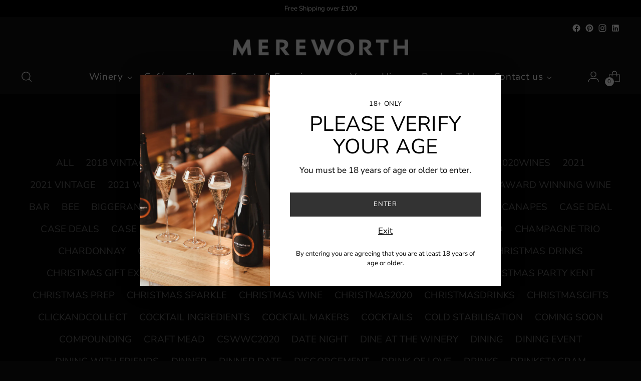

--- FILE ---
content_type: text/html; charset=utf-8
request_url: https://mereworth.co.uk/blogs/news/tagged/wine-delivery
body_size: 36804
content:
<!doctype html>

<!--
  ___                 ___           ___           ___
       /  /\                     /__/\         /  /\         /  /\
      /  /:/_                    \  \:\       /  /:/        /  /::\
     /  /:/ /\  ___     ___       \  \:\     /  /:/        /  /:/\:\
    /  /:/ /:/ /__/\   /  /\  ___  \  \:\   /  /:/  ___   /  /:/  \:\
   /__/:/ /:/  \  \:\ /  /:/ /__/\  \__\:\ /__/:/  /  /\ /__/:/ \__\:\
   \  \:\/:/    \  \:\  /:/  \  \:\ /  /:/ \  \:\ /  /:/ \  \:\ /  /:/
    \  \::/      \  \:\/:/    \  \:\  /:/   \  \:\  /:/   \  \:\  /:/
     \  \:\       \  \::/      \  \:\/:/     \  \:\/:/     \  \:\/:/
      \  \:\       \__\/        \  \::/       \  \::/       \  \::/
       \__\/                     \__\/         \__\/         \__\/

  --------------------------------------------------------------------
  #  Stiletto v1.7.0
  #  Documentation: https://fluorescent.co/help/stiletto/
  #  Purchase: https://themes.shopify.com/themes/stiletto/
  #  A product by Fluorescent: https://fluorescent.co/
  --------------------------------------------------------------------
-->

<html class="no-js" lang="en" style="--announcement-height: 1px;">
  <head>
    <meta charset="UTF-8">
    <meta http-equiv="X-UA-Compatible" content="IE=edge,chrome=1">
    <meta name="viewport" content="width=device-width,initial-scale=1">
    <link rel="canonical" href="https://mereworth.co.uk/blogs/news/tagged/wine-delivery">
    <link rel="preconnect" href="https://cdn.shopify.com" crossorigin><link rel="shortcut icon" href="//mereworth.co.uk/cdn/shop/files/MW_Logo-FAVICON.jpg?crop=center&height=32&v=1720125667&width=32" type="image/png"><title>News
&ndash; Tagged &quot;wine delivery&quot;&ndash; Mereworth</title>





  
    
      
      




<meta name="description" content="Mereworth">
<meta property="og:url" content="https://mereworth.co.uk/blogs/news/tagged/wine-delivery">
<meta property="og:site_name" content="Mereworth">
<meta property="og:type" content="website">
<meta property="og:title" content="News">
<meta property="og:description" content="Mereworth">
<meta property="og:image" content="http://mereworth.co.uk/cdn/shop/articles/106.jpg?v=1640089990">
<meta property="og:image:secure_url" content="https://mereworth.co.uk/cdn/shop/articles/106.jpg?v=1640089990">



<meta name="twitter:title" content="News">
<meta name="twitter:description" content="Mereworth">
<meta name="twitter:card" content="summary_large_image">
<meta name="twitter:image" content="https://mereworth.co.uk/cdn/shop/articles/106.jpg?v=1640089990">
<meta name="twitter:image:width" content="480">
<meta name="twitter:image:height" content="480">


    <script>
  console.log('Stiletto v1.7.0 by Fluorescent');

  document.documentElement.className = document.documentElement.className.replace('no-js', '');
  if (window.matchMedia(`(prefers-reduced-motion: reduce)`) === true || window.matchMedia(`(prefers-reduced-motion: reduce)`).matches === true) {
    document.documentElement.classList.add('prefers-reduced-motion');
  }

  window.theme = {
    version: 'v1.7.0',
    themeName: 'Stiletto',
    moneyFormat: "£{{amount}}",
    strings: {
      name: "Mereworth",
      accessibility: {
        play_video: "Play",
        pause_video: "Pause",
        range_lower: "Lower",
        range_upper: "Upper"
      },
      product: {
        no_shipping_rates: "Shipping rate unavailable",
        country_placeholder: "Country\/Region",
        review: "Write a review"
      },
      products: {
        product: {
          unavailable: "Unavailable",
          unitPrice: "Unit price",
          unitPriceSeparator: "per",
          sku: "SKU"
        }
      },
      cart: {
        editCartNote: "Edit order notes",
        addCartNote: "Add order notes",
        quantityError: "You have the maximum number of this product in your cart"
      },
      pagination: {
        viewing: "You’re viewing {{ of }} of {{ total }}",
        products: "products",
        results: "results"
      }
    },
    routes: {
      root: "/",
      cart: {
        base: "/cart",
        add: "/cart/add",
        change: "/cart/change",
        update: "/cart/update",
        clear: "/cart/clear",
        // Manual routes until Shopify adds support
        shipping: "/cart/shipping_rates",
      },
      // Manual routes until Shopify adds support
      products: "/products",
      productRecommendations: "/recommendations/products",
      predictive_search_url: '/search/suggest',
    },
    icons: {
      chevron: "\u003cspan class=\"icon icon-new icon-chevron \"\u003e\n  \u003csvg viewBox=\"0 0 24 24\" fill=\"none\" xmlns=\"http:\/\/www.w3.org\/2000\/svg\"\u003e\u003cpath d=\"M1.875 7.438 12 17.563 22.125 7.438\" stroke=\"currentColor\" stroke-width=\"2\"\/\u003e\u003c\/svg\u003e\n\u003c\/span\u003e\n\r",
      close: "\u003cspan class=\"icon icon-new icon-close \"\u003e\n  \u003csvg viewBox=\"0 0 24 24\" fill=\"none\" xmlns=\"http:\/\/www.w3.org\/2000\/svg\"\u003e\u003cpath d=\"M2.66 1.34 2 .68.68 2l.66.66 1.32-1.32zm18.68 21.32.66.66L23.32 22l-.66-.66-1.32 1.32zm1.32-20 .66-.66L22 .68l-.66.66 1.32 1.32zM1.34 21.34.68 22 2 23.32l.66-.66-1.32-1.32zm0-18.68 10 10 1.32-1.32-10-10-1.32 1.32zm11.32 10 10-10-1.32-1.32-10 10 1.32 1.32zm-1.32-1.32-10 10 1.32 1.32 10-10-1.32-1.32zm0 1.32 10 10 1.32-1.32-10-10-1.32 1.32z\" fill=\"currentColor\"\/\u003e\u003c\/svg\u003e\n\u003c\/span\u003e\n\r",
      zoom: "\u003cspan class=\"icon icon-new icon-zoom \"\u003e\n  \u003csvg viewBox=\"0 0 24 24\" fill=\"none\" xmlns=\"http:\/\/www.w3.org\/2000\/svg\"\u003e\u003cpath d=\"M10.3,19.71c5.21,0,9.44-4.23,9.44-9.44S15.51,.83,10.3,.83,.86,5.05,.86,10.27s4.23,9.44,9.44,9.44Z\" fill=\"none\" stroke=\"currentColor\" stroke-linecap=\"round\" stroke-miterlimit=\"10\" stroke-width=\"1.63\"\/\u003e\n          \u003cpath d=\"M5.05,10.27H15.54\" fill=\"none\" stroke=\"currentColor\" stroke-miterlimit=\"10\" stroke-width=\"1.63\"\/\u003e\n          \u003cpath class=\"cross-up\" d=\"M10.3,5.02V15.51\" fill=\"none\" stroke=\"currentColor\" stroke-miterlimit=\"10\" stroke-width=\"1.63\"\/\u003e\n          \u003cpath d=\"M16.92,16.9l6.49,6.49\" fill=\"none\" stroke=\"currentColor\" stroke-miterlimit=\"10\" stroke-width=\"1.63\"\/\u003e\u003c\/svg\u003e\n\u003c\/span\u003e\n\r"
    },
    coreData: {
      n: "Stiletto",
      v: "v1.7.0",
    }
  }

  
</script>

    <style>
  @font-face {
  font-family: Montserrat;
  font-weight: 400;
  font-style: normal;
  font-display: swap;
  src: url("//mereworth.co.uk/cdn/fonts/montserrat/montserrat_n4.81949fa0ac9fd2021e16436151e8eaa539321637.woff2") format("woff2"),
       url("//mereworth.co.uk/cdn/fonts/montserrat/montserrat_n4.a6c632ca7b62da89c3594789ba828388aac693fe.woff") format("woff");
}

  @font-face {
  font-family: "Nunito Sans";
  font-weight: 400;
  font-style: normal;
  font-display: swap;
  src: url("//mereworth.co.uk/cdn/fonts/nunito_sans/nunitosans_n4.0276fe080df0ca4e6a22d9cb55aed3ed5ba6b1da.woff2") format("woff2"),
       url("//mereworth.co.uk/cdn/fonts/nunito_sans/nunitosans_n4.b4964bee2f5e7fd9c3826447e73afe2baad607b7.woff") format("woff");
}

  
  @font-face {
  font-family: "Nunito Sans";
  font-weight: 400;
  font-style: normal;
  font-display: swap;
  src: url("//mereworth.co.uk/cdn/fonts/nunito_sans/nunitosans_n4.0276fe080df0ca4e6a22d9cb55aed3ed5ba6b1da.woff2") format("woff2"),
       url("//mereworth.co.uk/cdn/fonts/nunito_sans/nunitosans_n4.b4964bee2f5e7fd9c3826447e73afe2baad607b7.woff") format("woff");
}

  @font-face {
  font-family: "Nunito Sans";
  font-weight: 700;
  font-style: normal;
  font-display: swap;
  src: url("//mereworth.co.uk/cdn/fonts/nunito_sans/nunitosans_n7.25d963ed46da26098ebeab731e90d8802d989fa5.woff2") format("woff2"),
       url("//mereworth.co.uk/cdn/fonts/nunito_sans/nunitosans_n7.d32e3219b3d2ec82285d3027bd673efc61a996c8.woff") format("woff");
}

  @font-face {
  font-family: "Nunito Sans";
  font-weight: 400;
  font-style: italic;
  font-display: swap;
  src: url("//mereworth.co.uk/cdn/fonts/nunito_sans/nunitosans_i4.6e408730afac1484cf297c30b0e67c86d17fc586.woff2") format("woff2"),
       url("//mereworth.co.uk/cdn/fonts/nunito_sans/nunitosans_i4.c9b6dcbfa43622b39a5990002775a8381942ae38.woff") format("woff");
}

  @font-face {
  font-family: "Nunito Sans";
  font-weight: 700;
  font-style: italic;
  font-display: swap;
  src: url("//mereworth.co.uk/cdn/fonts/nunito_sans/nunitosans_i7.8c1124729eec046a321e2424b2acf328c2c12139.woff2") format("woff2"),
       url("//mereworth.co.uk/cdn/fonts/nunito_sans/nunitosans_i7.af4cda04357273e0996d21184432bcb14651a64d.woff") format("woff");
}


  :root {
    --color-text: #aaaaaa;
    --color-text-8-percent: rgba(170, 170, 170, 0.08);  
    --color-text-alpha: rgba(170, 170, 170, 0.35);
    --color-text-meta: rgba(170, 170, 170, 0.6);
    --color-text-link: #ffffff;
    --color-text-error: #D02F2E;
    --color-text-success: #478947;

    --color-background: #050505;
    --color-background-semi-transparent-80: rgba(5, 5, 5, 0.8);
    --color-background-semi-transparent-90: rgba(5, 5, 5, 0.9);

    --color-background-transparent: rgba(5, 5, 5, 0);
    --color-border: #aaaaaa;
    --color-border-meta: rgba(170, 170, 170, 0.6);
    --color-overlay: rgba(0, 0, 0, 0.7);

    --color-background-meta: #0f0f0f;
    --color-background-meta-alpha: rgba(15, 15, 15, 0.6);
    --color-background-darker-meta: #020202;
    --color-background-darker-meta-alpha: rgba(2, 2, 2, 0.6);
    --color-background-placeholder: #020202;
    --color-background-placeholder-lighter: #0a0a0a;
    --color-foreground-placeholder: rgba(170, 170, 170, 0.4);

    --color-border-input: #aaaaaa;
    --color-border-input-alpha: rgba(170, 170, 170, 0.25);
    --color-text-input: #aaaaaa;
    --color-text-input-alpha: rgba(170, 170, 170, 0.04);

    --color-text-button: #ffffff;

    --color-background-button: #c9c9c9;
    --color-background-button-alpha: rgba(201, 201, 201, 0.6);
    --color-background-outline-button-alpha: rgba(201, 201, 201, 0.1);
    --color-background-button-hover: #969696;

    --color-icon: rgba(170, 170, 170, 0.4);
    --color-icon-darker: rgba(170, 170, 170, 0.6);

    --color-text-sale-badge: #C31818;
    --color-background-sold-badge: #414141;
    --color-text-sold-badge: #ffffff;

    --color-text-header: #ffffff;
    --color-text-header-half-transparent: rgba(255, 255, 255, 0.5);

    --color-background-header: #111111;
    --color-background-header-transparent: rgba(17, 17, 17, 0);
    --color-icon-header: #ffffff;
    --color-shadow-header: rgba(0, 0, 0, 0.15);

    --color-background-footer: #000000;
    --color-text-footer: #ffffff;
    --color-text-footer-subdued: rgba(255, 255, 255, 0.7);

    --color-products-sale-price: #ffffff;
    --color-products-rating-star: #000000;

    --color-products-stock-good: #3C9342;
    --color-products-stock-medium: #A77A06;
    --color-products-stock-bad: #A70100;
    --color-products-stock-bad: #A70100;

    --font-logo: Montserrat, sans-serif;
    --font-logo-weight: 400;
    --font-logo-style: normal;
    --logo-text-transform: uppercase;
    --logo-letter-spacing: 0.05em;

    --font-heading: "Nunito Sans", sans-serif;
    --font-heading-weight: 400;
    --font-heading-style: normal;
    --font-heading-text-transform: uppercase;
    --font-heading-base-letter-spacing: 0.005em;
    --font-heading-base-size: 55px;

    --font-body: "Nunito Sans", sans-serif;
    --font-body-weight: 400;
    --font-body-style: normal;
    --font-body-italic: italic;
    --font-body-bold-weight: 700;
    --font-body-base-letter-spacing: 0.0em;
    --font-body-base-size: 17px;

    /* Typography */
    --line-height-heading: 1.1;
    --line-height-subheading: 1.33;
    --line-height-body: 1.5;

    --logo-font-size: 
clamp(1.4rem, 1.1513812154696133rem + 1.0607734806629836vw, 2.0rem)
;

    --font-size-navigation-base: 19px;
    --font-navigation-base-letter-spacing: 0.035em;
    --font-navigation-base-text-transform: none;

    --font-size-heading-display-1: 
clamp(3.609375rem, 2.9684046961325965rem + 2.7348066298342544vw, 5.15625rem)
;
    --font-size-heading-display-2: 
clamp(3.20753125rem, 2.6379223066298345rem + 2.430331491712707vw, 4.5821875rem)
;
    --font-size-heading-display-3: 
clamp(2.80713125rem, 2.308627279005525rem + 2.126950276243094vw, 4.0101875rem)
;
    --font-size-heading-1-base: 
clamp(2.40625rem, 1.9789364640883977rem + 1.8232044198895028vw, 3.4375rem)
;
    --font-size-heading-2-base: 
clamp(2.10546875rem, 1.731569406077348rem + 1.5953038674033149vw, 3.0078125rem)
;
    --font-size-heading-3-base: 
clamp(1.8046875rem, 1.4842023480662982rem + 1.3674033149171272vw, 2.578125rem)
;
    --font-size-heading-4-base: 
clamp(1.40284375rem, 1.1537199585635358rem + 1.06292817679558vw, 2.0040625rem)
;
    --font-size-heading-5-base: 
clamp(1.203125rem, 0.9894682320441989rem + 0.9116022099447514vw, 1.71875rem)
;
    --font-size-heading-6-base: 
clamp(1.001rem, 0.8232375690607735rem + 0.7584530386740331vw, 1.43rem)
;
    --font-size-body-400: 
clamp(1.68161875rem, 1.6449448895027625rem + 0.15647513812154695vw, 1.770125rem)
;
    --font-size-body-350: 
clamp(1.569578125rem, 1.535347720994475rem + 0.14604972375690609vw, 1.6521875rem)
;
    --font-size-body-300: 
clamp(1.4575375rem, 1.4257505524861878rem + 0.1356243093922652vw, 1.53425rem)
;
    --font-size-body-250: 
clamp(1.345496875rem, 1.3161533839779005rem + 0.1251988950276243vw, 1.4163125rem)
;
    --font-size-body-200: 
clamp(1.23345625rem, 1.2065562154696132rem + 0.11477348066298342vw, 1.298375rem)
;
    --font-size-body-150: 
clamp(1.121415625rem, 1.096959046961326rem + 0.10434806629834253vw, 1.1804375rem)
;
    --font-size-body-100: 
clamp(1.009375rem, 0.9873618784530387rem + 0.09392265193370165vw, 1.0625rem)
;
    --font-size-body-75: 
clamp(0.896325rem, 0.8767773480662984rem + 0.08340331491712707vw, 0.9435rem)
;
    --font-size-body-60: 
clamp(0.829908125rem, 0.8118089364640884rem + 0.07722320441988952vw, 0.8735875rem)
;
    --font-size-body-50: 
clamp(0.784284375rem, 0.7671801795580111rem + 0.0729779005524862vw, 0.8255625rem)
;
    --font-size-body-25: 
clamp(0.72876875rem, 0.7128752762430939rem + 0.0678121546961326vw, 0.767125rem)
;
    --font-size-body-20: 
clamp(0.67224375rem, 0.6575830110497237rem + 0.06255248618784531vw, 0.707625rem)
;

    /* Buttons */
    
      --button-padding-multiplier: 1;
      --font-size-button: var(--font-size-body-50);
      --font-size-button-x-small: var(--font-size-body-25);
    

    --font-button-text-transform: uppercase;
    --button-letter-spacing: 0.05em;
    --line-height-button: 1.45;

    /* Product badges */
    
      --font-size-product-badge: var(--font-size-body-20);
    

    --font-product-badge-text-transform: uppercase;

    /* Product listing titles */
    
      --font-size-listing-title: var(--font-size-body-60);
    

    --font-product-listing-title-text-transform: uppercase;
    --font-product-listing-title-base-letter-spacing: 0.045em;

    /* Shopify pay specific */
    --payment-terms-background-color: #0f0f0f;
  }

  @supports not (font-size: clamp(10px, 3.3vw, 20px)) {
    :root {
      --logo-font-size: 
1.7rem
;
      --font-size-heading-display-1: 
4.3828125rem
;
      --font-size-heading-display-2: 
3.894859375rem
;
      --font-size-heading-display-3: 
3.408659375rem
;
      --font-size-heading-1-base: 
2.921875rem
;
      --font-size-heading-2-base: 
2.556640625rem
;
      --font-size-heading-3-base: 
2.19140625rem
;
      --font-size-heading-4-base: 
1.703453125rem
;
      --font-size-heading-5-base: 
1.4609375rem
;
      --font-size-heading-6-base: 
1.2155rem
;
      --font-size-body-400: 
1.725871875rem
;
      --font-size-body-350: 
1.6108828125rem
;
      --font-size-body-300: 
1.49589375rem
;
      --font-size-body-250: 
1.3809046875rem
;
      --font-size-body-200: 
1.265915625rem
;
      --font-size-body-150: 
1.1509265625rem
;
      --font-size-body-100: 
1.0359375rem
;
      --font-size-body-75: 
0.9199125rem
;
      --font-size-body-60: 
0.8517478125rem
;
      --font-size-body-50: 
0.8049234375rem
;
      --font-size-body-25: 
0.747946875rem
;
      --font-size-body-20: 
0.689934375rem
;
    }
  }.product-badge[data-handle="responsible"]{
        color: #3C9342;
      }
    
.product-badge[data-handle="best-seller"]{
        color: #7e6b45;
      }
    
.product-badge[data-handle="new"]{
        color: #000000;
      }
    

</style>

<script>
  flu = window.flu || {};
  flu.chunks = {
    photoswipe: "//mereworth.co.uk/cdn/shop/t/17/assets/photoswipe-chunk.js?v=94634968582287311471753346366",
    swiper: "//mereworth.co.uk/cdn/shop/t/17/assets/swiper-chunk.js?v=138875569360253309071753346366",
    nouislider: "//mereworth.co.uk/cdn/shop/t/17/assets/nouislider-chunk.js?v=39418601648896118051753346366",
    polyfillInert: "//mereworth.co.uk/cdn/shop/t/17/assets/polyfill-inert-chunk.js?v=9775187524458939151753346366",
    polyfillResizeObserver: "//mereworth.co.uk/cdn/shop/t/17/assets/polyfill-resize-observer-chunk.js?v=49253094118087005231753346366",
  };
</script>





  <script type="module" src="//mereworth.co.uk/cdn/shop/t/17/assets/theme.min.js?v=112844049079760575271753346366"></script>







<meta name="viewport" content="width=device-width,initial-scale=1">
<script defer>
  var defineVH = function () {
    document.documentElement.style.setProperty('--vh', window.innerHeight * 0.01 + 'px');
  };
  window.addEventListener('resize', defineVH);
  window.addEventListener('orientationchange', defineVH);
  defineVH();
</script>

<link href="//mereworth.co.uk/cdn/shop/t/17/assets/theme.css?v=158068803078097788651753346366" rel="stylesheet" type="text/css" media="all" />
<link href="//mereworth.co.uk/cdn/shop/t/17/assets/custom.css?v=55038404157056463381753346366" rel="stylesheet" type="text/css" media="all" />
<script>window.performance && window.performance.mark && window.performance.mark('shopify.content_for_header.start');</script><meta id="shopify-digital-wallet" name="shopify-digital-wallet" content="/24853534/digital_wallets/dialog">
<meta name="shopify-checkout-api-token" content="9d83d199ed7cc4a572f5c5e6db44741a">
<link rel="alternate" type="application/atom+xml" title="Feed" href="/blogs/news/tagged/wine-delivery.atom" />
<script async="async" src="/checkouts/internal/preloads.js?locale=en-GB"></script>
<link rel="preconnect" href="https://shop.app" crossorigin="anonymous">
<script async="async" src="https://shop.app/checkouts/internal/preloads.js?locale=en-GB&shop_id=24853534" crossorigin="anonymous"></script>
<script id="apple-pay-shop-capabilities" type="application/json">{"shopId":24853534,"countryCode":"GB","currencyCode":"GBP","merchantCapabilities":["supports3DS"],"merchantId":"gid:\/\/shopify\/Shop\/24853534","merchantName":"Mereworth","requiredBillingContactFields":["postalAddress","email","phone"],"requiredShippingContactFields":["postalAddress","email","phone"],"shippingType":"shipping","supportedNetworks":["visa","maestro","masterCard","amex","discover","elo"],"total":{"type":"pending","label":"Mereworth","amount":"1.00"},"shopifyPaymentsEnabled":true,"supportsSubscriptions":true}</script>
<script id="shopify-features" type="application/json">{"accessToken":"9d83d199ed7cc4a572f5c5e6db44741a","betas":["rich-media-storefront-analytics"],"domain":"mereworth.co.uk","predictiveSearch":true,"shopId":24853534,"locale":"en"}</script>
<script>var Shopify = Shopify || {};
Shopify.shop = "marourde-mead.myshopify.com";
Shopify.locale = "en";
Shopify.currency = {"active":"GBP","rate":"1.0"};
Shopify.country = "GB";
Shopify.theme = {"name":"Mereworth_Website Re-Design_MR (Nov25) -Stiletto","id":180442038658,"schema_name":"Stiletto","schema_version":"1.7.0","theme_store_id":1621,"role":"main"};
Shopify.theme.handle = "null";
Shopify.theme.style = {"id":null,"handle":null};
Shopify.cdnHost = "mereworth.co.uk/cdn";
Shopify.routes = Shopify.routes || {};
Shopify.routes.root = "/";</script>
<script type="module">!function(o){(o.Shopify=o.Shopify||{}).modules=!0}(window);</script>
<script>!function(o){function n(){var o=[];function n(){o.push(Array.prototype.slice.apply(arguments))}return n.q=o,n}var t=o.Shopify=o.Shopify||{};t.loadFeatures=n(),t.autoloadFeatures=n()}(window);</script>
<script>
  window.ShopifyPay = window.ShopifyPay || {};
  window.ShopifyPay.apiHost = "shop.app\/pay";
  window.ShopifyPay.redirectState = null;
</script>
<script id="shop-js-analytics" type="application/json">{"pageType":"blog"}</script>
<script defer="defer" async type="module" src="//mereworth.co.uk/cdn/shopifycloud/shop-js/modules/v2/client.init-shop-cart-sync_IZsNAliE.en.esm.js"></script>
<script defer="defer" async type="module" src="//mereworth.co.uk/cdn/shopifycloud/shop-js/modules/v2/chunk.common_0OUaOowp.esm.js"></script>
<script type="module">
  await import("//mereworth.co.uk/cdn/shopifycloud/shop-js/modules/v2/client.init-shop-cart-sync_IZsNAliE.en.esm.js");
await import("//mereworth.co.uk/cdn/shopifycloud/shop-js/modules/v2/chunk.common_0OUaOowp.esm.js");

  window.Shopify.SignInWithShop?.initShopCartSync?.({"fedCMEnabled":true,"windoidEnabled":true});

</script>
<script>
  window.Shopify = window.Shopify || {};
  if (!window.Shopify.featureAssets) window.Shopify.featureAssets = {};
  window.Shopify.featureAssets['shop-js'] = {"shop-cart-sync":["modules/v2/client.shop-cart-sync_DLOhI_0X.en.esm.js","modules/v2/chunk.common_0OUaOowp.esm.js"],"init-fed-cm":["modules/v2/client.init-fed-cm_C6YtU0w6.en.esm.js","modules/v2/chunk.common_0OUaOowp.esm.js"],"shop-button":["modules/v2/client.shop-button_BCMx7GTG.en.esm.js","modules/v2/chunk.common_0OUaOowp.esm.js"],"shop-cash-offers":["modules/v2/client.shop-cash-offers_BT26qb5j.en.esm.js","modules/v2/chunk.common_0OUaOowp.esm.js","modules/v2/chunk.modal_CGo_dVj3.esm.js"],"init-windoid":["modules/v2/client.init-windoid_B9PkRMql.en.esm.js","modules/v2/chunk.common_0OUaOowp.esm.js"],"init-shop-email-lookup-coordinator":["modules/v2/client.init-shop-email-lookup-coordinator_DZkqjsbU.en.esm.js","modules/v2/chunk.common_0OUaOowp.esm.js"],"shop-toast-manager":["modules/v2/client.shop-toast-manager_Di2EnuM7.en.esm.js","modules/v2/chunk.common_0OUaOowp.esm.js"],"shop-login-button":["modules/v2/client.shop-login-button_BtqW_SIO.en.esm.js","modules/v2/chunk.common_0OUaOowp.esm.js","modules/v2/chunk.modal_CGo_dVj3.esm.js"],"avatar":["modules/v2/client.avatar_BTnouDA3.en.esm.js"],"pay-button":["modules/v2/client.pay-button_CWa-C9R1.en.esm.js","modules/v2/chunk.common_0OUaOowp.esm.js"],"init-shop-cart-sync":["modules/v2/client.init-shop-cart-sync_IZsNAliE.en.esm.js","modules/v2/chunk.common_0OUaOowp.esm.js"],"init-customer-accounts":["modules/v2/client.init-customer-accounts_DenGwJTU.en.esm.js","modules/v2/client.shop-login-button_BtqW_SIO.en.esm.js","modules/v2/chunk.common_0OUaOowp.esm.js","modules/v2/chunk.modal_CGo_dVj3.esm.js"],"init-shop-for-new-customer-accounts":["modules/v2/client.init-shop-for-new-customer-accounts_JdHXxpS9.en.esm.js","modules/v2/client.shop-login-button_BtqW_SIO.en.esm.js","modules/v2/chunk.common_0OUaOowp.esm.js","modules/v2/chunk.modal_CGo_dVj3.esm.js"],"init-customer-accounts-sign-up":["modules/v2/client.init-customer-accounts-sign-up_D6__K_p8.en.esm.js","modules/v2/client.shop-login-button_BtqW_SIO.en.esm.js","modules/v2/chunk.common_0OUaOowp.esm.js","modules/v2/chunk.modal_CGo_dVj3.esm.js"],"checkout-modal":["modules/v2/client.checkout-modal_C_ZQDY6s.en.esm.js","modules/v2/chunk.common_0OUaOowp.esm.js","modules/v2/chunk.modal_CGo_dVj3.esm.js"],"shop-follow-button":["modules/v2/client.shop-follow-button_XetIsj8l.en.esm.js","modules/v2/chunk.common_0OUaOowp.esm.js","modules/v2/chunk.modal_CGo_dVj3.esm.js"],"lead-capture":["modules/v2/client.lead-capture_DvA72MRN.en.esm.js","modules/v2/chunk.common_0OUaOowp.esm.js","modules/v2/chunk.modal_CGo_dVj3.esm.js"],"shop-login":["modules/v2/client.shop-login_ClXNxyh6.en.esm.js","modules/v2/chunk.common_0OUaOowp.esm.js","modules/v2/chunk.modal_CGo_dVj3.esm.js"],"payment-terms":["modules/v2/client.payment-terms_CNlwjfZz.en.esm.js","modules/v2/chunk.common_0OUaOowp.esm.js","modules/v2/chunk.modal_CGo_dVj3.esm.js"]};
</script>
<script>(function() {
  var isLoaded = false;
  function asyncLoad() {
    if (isLoaded) return;
    isLoaded = true;
    var urls = ["https:\/\/chimpstatic.com\/mcjs-connected\/js\/users\/ec53947232f1cc5e1cd0334cc\/1ba70cc50eadd1d2debabf0ef.js?shop=marourde-mead.myshopify.com","https:\/\/cdn.nfcube.com\/instafeed-8e6de590793cb9c1c1c9cb80751718e6.js?shop=marourde-mead.myshopify.com","https:\/\/chimpstatic.com\/mcjs-connected\/js\/users\/ec53947232f1cc5e1cd0334cc\/ed2b9a42e3972e94e08c9526a.js?shop=marourde-mead.myshopify.com"];
    for (var i = 0; i < urls.length; i++) {
      var s = document.createElement('script');
      s.type = 'text/javascript';
      s.async = true;
      s.src = urls[i];
      var x = document.getElementsByTagName('script')[0];
      x.parentNode.insertBefore(s, x);
    }
  };
  if(window.attachEvent) {
    window.attachEvent('onload', asyncLoad);
  } else {
    window.addEventListener('load', asyncLoad, false);
  }
})();</script>
<script id="__st">var __st={"a":24853534,"offset":0,"reqid":"478d7899-17d4-43c4-b1ea-c2fc4a659489-1768434458","pageurl":"mereworth.co.uk\/blogs\/news\/tagged\/wine-delivery","s":"blogs-4024467490","u":"82520dfc6002","p":"blog","rtyp":"blog","rid":4024467490};</script>
<script>window.ShopifyPaypalV4VisibilityTracking = true;</script>
<script id="captcha-bootstrap">!function(){'use strict';const t='contact',e='account',n='new_comment',o=[[t,t],['blogs',n],['comments',n],[t,'customer']],c=[[e,'customer_login'],[e,'guest_login'],[e,'recover_customer_password'],[e,'create_customer']],r=t=>t.map((([t,e])=>`form[action*='/${t}']:not([data-nocaptcha='true']) input[name='form_type'][value='${e}']`)).join(','),a=t=>()=>t?[...document.querySelectorAll(t)].map((t=>t.form)):[];function s(){const t=[...o],e=r(t);return a(e)}const i='password',u='form_key',d=['recaptcha-v3-token','g-recaptcha-response','h-captcha-response',i],f=()=>{try{return window.sessionStorage}catch{return}},m='__shopify_v',_=t=>t.elements[u];function p(t,e,n=!1){try{const o=window.sessionStorage,c=JSON.parse(o.getItem(e)),{data:r}=function(t){const{data:e,action:n}=t;return t[m]||n?{data:e,action:n}:{data:t,action:n}}(c);for(const[e,n]of Object.entries(r))t.elements[e]&&(t.elements[e].value=n);n&&o.removeItem(e)}catch(o){console.error('form repopulation failed',{error:o})}}const l='form_type',E='cptcha';function T(t){t.dataset[E]=!0}const w=window,h=w.document,L='Shopify',v='ce_forms',y='captcha';let A=!1;((t,e)=>{const n=(g='f06e6c50-85a8-45c8-87d0-21a2b65856fe',I='https://cdn.shopify.com/shopifycloud/storefront-forms-hcaptcha/ce_storefront_forms_captcha_hcaptcha.v1.5.2.iife.js',D={infoText:'Protected by hCaptcha',privacyText:'Privacy',termsText:'Terms'},(t,e,n)=>{const o=w[L][v],c=o.bindForm;if(c)return c(t,g,e,D).then(n);var r;o.q.push([[t,g,e,D],n]),r=I,A||(h.body.append(Object.assign(h.createElement('script'),{id:'captcha-provider',async:!0,src:r})),A=!0)});var g,I,D;w[L]=w[L]||{},w[L][v]=w[L][v]||{},w[L][v].q=[],w[L][y]=w[L][y]||{},w[L][y].protect=function(t,e){n(t,void 0,e),T(t)},Object.freeze(w[L][y]),function(t,e,n,w,h,L){const[v,y,A,g]=function(t,e,n){const i=e?o:[],u=t?c:[],d=[...i,...u],f=r(d),m=r(i),_=r(d.filter((([t,e])=>n.includes(e))));return[a(f),a(m),a(_),s()]}(w,h,L),I=t=>{const e=t.target;return e instanceof HTMLFormElement?e:e&&e.form},D=t=>v().includes(t);t.addEventListener('submit',(t=>{const e=I(t);if(!e)return;const n=D(e)&&!e.dataset.hcaptchaBound&&!e.dataset.recaptchaBound,o=_(e),c=g().includes(e)&&(!o||!o.value);(n||c)&&t.preventDefault(),c&&!n&&(function(t){try{if(!f())return;!function(t){const e=f();if(!e)return;const n=_(t);if(!n)return;const o=n.value;o&&e.removeItem(o)}(t);const e=Array.from(Array(32),(()=>Math.random().toString(36)[2])).join('');!function(t,e){_(t)||t.append(Object.assign(document.createElement('input'),{type:'hidden',name:u})),t.elements[u].value=e}(t,e),function(t,e){const n=f();if(!n)return;const o=[...t.querySelectorAll(`input[type='${i}']`)].map((({name:t})=>t)),c=[...d,...o],r={};for(const[a,s]of new FormData(t).entries())c.includes(a)||(r[a]=s);n.setItem(e,JSON.stringify({[m]:1,action:t.action,data:r}))}(t,e)}catch(e){console.error('failed to persist form',e)}}(e),e.submit())}));const S=(t,e)=>{t&&!t.dataset[E]&&(n(t,e.some((e=>e===t))),T(t))};for(const o of['focusin','change'])t.addEventListener(o,(t=>{const e=I(t);D(e)&&S(e,y())}));const B=e.get('form_key'),M=e.get(l),P=B&&M;t.addEventListener('DOMContentLoaded',(()=>{const t=y();if(P)for(const e of t)e.elements[l].value===M&&p(e,B);[...new Set([...A(),...v().filter((t=>'true'===t.dataset.shopifyCaptcha))])].forEach((e=>S(e,t)))}))}(h,new URLSearchParams(w.location.search),n,t,e,['guest_login'])})(!0,!0)}();</script>
<script integrity="sha256-4kQ18oKyAcykRKYeNunJcIwy7WH5gtpwJnB7kiuLZ1E=" data-source-attribution="shopify.loadfeatures" defer="defer" src="//mereworth.co.uk/cdn/shopifycloud/storefront/assets/storefront/load_feature-a0a9edcb.js" crossorigin="anonymous"></script>
<script crossorigin="anonymous" defer="defer" src="//mereworth.co.uk/cdn/shopifycloud/storefront/assets/shopify_pay/storefront-65b4c6d7.js?v=20250812"></script>
<script data-source-attribution="shopify.dynamic_checkout.dynamic.init">var Shopify=Shopify||{};Shopify.PaymentButton=Shopify.PaymentButton||{isStorefrontPortableWallets:!0,init:function(){window.Shopify.PaymentButton.init=function(){};var t=document.createElement("script");t.src="https://mereworth.co.uk/cdn/shopifycloud/portable-wallets/latest/portable-wallets.en.js",t.type="module",document.head.appendChild(t)}};
</script>
<script data-source-attribution="shopify.dynamic_checkout.buyer_consent">
  function portableWalletsHideBuyerConsent(e){var t=document.getElementById("shopify-buyer-consent"),n=document.getElementById("shopify-subscription-policy-button");t&&n&&(t.classList.add("hidden"),t.setAttribute("aria-hidden","true"),n.removeEventListener("click",e))}function portableWalletsShowBuyerConsent(e){var t=document.getElementById("shopify-buyer-consent"),n=document.getElementById("shopify-subscription-policy-button");t&&n&&(t.classList.remove("hidden"),t.removeAttribute("aria-hidden"),n.addEventListener("click",e))}window.Shopify?.PaymentButton&&(window.Shopify.PaymentButton.hideBuyerConsent=portableWalletsHideBuyerConsent,window.Shopify.PaymentButton.showBuyerConsent=portableWalletsShowBuyerConsent);
</script>
<script data-source-attribution="shopify.dynamic_checkout.cart.bootstrap">document.addEventListener("DOMContentLoaded",(function(){function t(){return document.querySelector("shopify-accelerated-checkout-cart, shopify-accelerated-checkout")}if(t())Shopify.PaymentButton.init();else{new MutationObserver((function(e,n){t()&&(Shopify.PaymentButton.init(),n.disconnect())})).observe(document.body,{childList:!0,subtree:!0})}}));
</script>
<link id="shopify-accelerated-checkout-styles" rel="stylesheet" media="screen" href="https://mereworth.co.uk/cdn/shopifycloud/portable-wallets/latest/accelerated-checkout-backwards-compat.css" crossorigin="anonymous">
<style id="shopify-accelerated-checkout-cart">
        #shopify-buyer-consent {
  margin-top: 1em;
  display: inline-block;
  width: 100%;
}

#shopify-buyer-consent.hidden {
  display: none;
}

#shopify-subscription-policy-button {
  background: none;
  border: none;
  padding: 0;
  text-decoration: underline;
  font-size: inherit;
  cursor: pointer;
}

#shopify-subscription-policy-button::before {
  box-shadow: none;
}

      </style>

<script>window.performance && window.performance.mark && window.performance.mark('shopify.content_for_header.end');</script>
  <meta name="google-site-verification" content="bggb-R3AhMXWo9L1Q59wITks9AJZ19XFx-RjGzJfecI" /><!-- BEGIN app block: shopify://apps/minmaxify-order-limits/blocks/app-embed-block/3acfba32-89f3-4377-ae20-cbb9abc48475 --><script type="text/javascript" src="https://limits.minmaxify.com/marourde-mead.myshopify.com?v=55j&r=20221027132544"></script>

<!-- END app block --><script src="https://cdn.shopify.com/extensions/019b0ca3-aa13-7aa2-a0b4-6cb667a1f6f7/essential-countdown-timer-55/assets/countdown_timer_essential_apps.min.js" type="text/javascript" defer="defer"></script>
<script src="https://cdn.shopify.com/extensions/019bb91a-52c9-7fc8-97fc-c565d3ac8f4a/digital-appointments-411/assets/embedInit.js" type="text/javascript" defer="defer"></script>
<link href="https://cdn.shopify.com/extensions/019bb91a-52c9-7fc8-97fc-c565d3ac8f4a/digital-appointments-411/assets/style.css" rel="stylesheet" type="text/css" media="all">
<link href="https://monorail-edge.shopifysvc.com" rel="dns-prefetch">
<script>(function(){if ("sendBeacon" in navigator && "performance" in window) {try {var session_token_from_headers = performance.getEntriesByType('navigation')[0].serverTiming.find(x => x.name == '_s').description;} catch {var session_token_from_headers = undefined;}var session_cookie_matches = document.cookie.match(/_shopify_s=([^;]*)/);var session_token_from_cookie = session_cookie_matches && session_cookie_matches.length === 2 ? session_cookie_matches[1] : "";var session_token = session_token_from_headers || session_token_from_cookie || "";function handle_abandonment_event(e) {var entries = performance.getEntries().filter(function(entry) {return /monorail-edge.shopifysvc.com/.test(entry.name);});if (!window.abandonment_tracked && entries.length === 0) {window.abandonment_tracked = true;var currentMs = Date.now();var navigation_start = performance.timing.navigationStart;var payload = {shop_id: 24853534,url: window.location.href,navigation_start,duration: currentMs - navigation_start,session_token,page_type: "blog"};window.navigator.sendBeacon("https://monorail-edge.shopifysvc.com/v1/produce", JSON.stringify({schema_id: "online_store_buyer_site_abandonment/1.1",payload: payload,metadata: {event_created_at_ms: currentMs,event_sent_at_ms: currentMs}}));}}window.addEventListener('pagehide', handle_abandonment_event);}}());</script>
<script id="web-pixels-manager-setup">(function e(e,d,r,n,o){if(void 0===o&&(o={}),!Boolean(null===(a=null===(i=window.Shopify)||void 0===i?void 0:i.analytics)||void 0===a?void 0:a.replayQueue)){var i,a;window.Shopify=window.Shopify||{};var t=window.Shopify;t.analytics=t.analytics||{};var s=t.analytics;s.replayQueue=[],s.publish=function(e,d,r){return s.replayQueue.push([e,d,r]),!0};try{self.performance.mark("wpm:start")}catch(e){}var l=function(){var e={modern:/Edge?\/(1{2}[4-9]|1[2-9]\d|[2-9]\d{2}|\d{4,})\.\d+(\.\d+|)|Firefox\/(1{2}[4-9]|1[2-9]\d|[2-9]\d{2}|\d{4,})\.\d+(\.\d+|)|Chrom(ium|e)\/(9{2}|\d{3,})\.\d+(\.\d+|)|(Maci|X1{2}).+ Version\/(15\.\d+|(1[6-9]|[2-9]\d|\d{3,})\.\d+)([,.]\d+|)( \(\w+\)|)( Mobile\/\w+|) Safari\/|Chrome.+OPR\/(9{2}|\d{3,})\.\d+\.\d+|(CPU[ +]OS|iPhone[ +]OS|CPU[ +]iPhone|CPU IPhone OS|CPU iPad OS)[ +]+(15[._]\d+|(1[6-9]|[2-9]\d|\d{3,})[._]\d+)([._]\d+|)|Android:?[ /-](13[3-9]|1[4-9]\d|[2-9]\d{2}|\d{4,})(\.\d+|)(\.\d+|)|Android.+Firefox\/(13[5-9]|1[4-9]\d|[2-9]\d{2}|\d{4,})\.\d+(\.\d+|)|Android.+Chrom(ium|e)\/(13[3-9]|1[4-9]\d|[2-9]\d{2}|\d{4,})\.\d+(\.\d+|)|SamsungBrowser\/([2-9]\d|\d{3,})\.\d+/,legacy:/Edge?\/(1[6-9]|[2-9]\d|\d{3,})\.\d+(\.\d+|)|Firefox\/(5[4-9]|[6-9]\d|\d{3,})\.\d+(\.\d+|)|Chrom(ium|e)\/(5[1-9]|[6-9]\d|\d{3,})\.\d+(\.\d+|)([\d.]+$|.*Safari\/(?![\d.]+ Edge\/[\d.]+$))|(Maci|X1{2}).+ Version\/(10\.\d+|(1[1-9]|[2-9]\d|\d{3,})\.\d+)([,.]\d+|)( \(\w+\)|)( Mobile\/\w+|) Safari\/|Chrome.+OPR\/(3[89]|[4-9]\d|\d{3,})\.\d+\.\d+|(CPU[ +]OS|iPhone[ +]OS|CPU[ +]iPhone|CPU IPhone OS|CPU iPad OS)[ +]+(10[._]\d+|(1[1-9]|[2-9]\d|\d{3,})[._]\d+)([._]\d+|)|Android:?[ /-](13[3-9]|1[4-9]\d|[2-9]\d{2}|\d{4,})(\.\d+|)(\.\d+|)|Mobile Safari.+OPR\/([89]\d|\d{3,})\.\d+\.\d+|Android.+Firefox\/(13[5-9]|1[4-9]\d|[2-9]\d{2}|\d{4,})\.\d+(\.\d+|)|Android.+Chrom(ium|e)\/(13[3-9]|1[4-9]\d|[2-9]\d{2}|\d{4,})\.\d+(\.\d+|)|Android.+(UC? ?Browser|UCWEB|U3)[ /]?(15\.([5-9]|\d{2,})|(1[6-9]|[2-9]\d|\d{3,})\.\d+)\.\d+|SamsungBrowser\/(5\.\d+|([6-9]|\d{2,})\.\d+)|Android.+MQ{2}Browser\/(14(\.(9|\d{2,})|)|(1[5-9]|[2-9]\d|\d{3,})(\.\d+|))(\.\d+|)|K[Aa][Ii]OS\/(3\.\d+|([4-9]|\d{2,})\.\d+)(\.\d+|)/},d=e.modern,r=e.legacy,n=navigator.userAgent;return n.match(d)?"modern":n.match(r)?"legacy":"unknown"}(),u="modern"===l?"modern":"legacy",c=(null!=n?n:{modern:"",legacy:""})[u],f=function(e){return[e.baseUrl,"/wpm","/b",e.hashVersion,"modern"===e.buildTarget?"m":"l",".js"].join("")}({baseUrl:d,hashVersion:r,buildTarget:u}),m=function(e){var d=e.version,r=e.bundleTarget,n=e.surface,o=e.pageUrl,i=e.monorailEndpoint;return{emit:function(e){var a=e.status,t=e.errorMsg,s=(new Date).getTime(),l=JSON.stringify({metadata:{event_sent_at_ms:s},events:[{schema_id:"web_pixels_manager_load/3.1",payload:{version:d,bundle_target:r,page_url:o,status:a,surface:n,error_msg:t},metadata:{event_created_at_ms:s}}]});if(!i)return console&&console.warn&&console.warn("[Web Pixels Manager] No Monorail endpoint provided, skipping logging."),!1;try{return self.navigator.sendBeacon.bind(self.navigator)(i,l)}catch(e){}var u=new XMLHttpRequest;try{return u.open("POST",i,!0),u.setRequestHeader("Content-Type","text/plain"),u.send(l),!0}catch(e){return console&&console.warn&&console.warn("[Web Pixels Manager] Got an unhandled error while logging to Monorail."),!1}}}}({version:r,bundleTarget:l,surface:e.surface,pageUrl:self.location.href,monorailEndpoint:e.monorailEndpoint});try{o.browserTarget=l,function(e){var d=e.src,r=e.async,n=void 0===r||r,o=e.onload,i=e.onerror,a=e.sri,t=e.scriptDataAttributes,s=void 0===t?{}:t,l=document.createElement("script"),u=document.querySelector("head"),c=document.querySelector("body");if(l.async=n,l.src=d,a&&(l.integrity=a,l.crossOrigin="anonymous"),s)for(var f in s)if(Object.prototype.hasOwnProperty.call(s,f))try{l.dataset[f]=s[f]}catch(e){}if(o&&l.addEventListener("load",o),i&&l.addEventListener("error",i),u)u.appendChild(l);else{if(!c)throw new Error("Did not find a head or body element to append the script");c.appendChild(l)}}({src:f,async:!0,onload:function(){if(!function(){var e,d;return Boolean(null===(d=null===(e=window.Shopify)||void 0===e?void 0:e.analytics)||void 0===d?void 0:d.initialized)}()){var d=window.webPixelsManager.init(e)||void 0;if(d){var r=window.Shopify.analytics;r.replayQueue.forEach((function(e){var r=e[0],n=e[1],o=e[2];d.publishCustomEvent(r,n,o)})),r.replayQueue=[],r.publish=d.publishCustomEvent,r.visitor=d.visitor,r.initialized=!0}}},onerror:function(){return m.emit({status:"failed",errorMsg:"".concat(f," has failed to load")})},sri:function(e){var d=/^sha384-[A-Za-z0-9+/=]+$/;return"string"==typeof e&&d.test(e)}(c)?c:"",scriptDataAttributes:o}),m.emit({status:"loading"})}catch(e){m.emit({status:"failed",errorMsg:(null==e?void 0:e.message)||"Unknown error"})}}})({shopId: 24853534,storefrontBaseUrl: "https://mereworth.co.uk",extensionsBaseUrl: "https://extensions.shopifycdn.com/cdn/shopifycloud/web-pixels-manager",monorailEndpoint: "https://monorail-edge.shopifysvc.com/unstable/produce_batch",surface: "storefront-renderer",enabledBetaFlags: ["2dca8a86","a0d5f9d2"],webPixelsConfigList: [{"id":"189202818","eventPayloadVersion":"v1","runtimeContext":"LAX","scriptVersion":"1","type":"CUSTOM","privacyPurposes":["ANALYTICS"],"name":"Google Analytics tag (migrated)"},{"id":"shopify-app-pixel","configuration":"{}","eventPayloadVersion":"v1","runtimeContext":"STRICT","scriptVersion":"0450","apiClientId":"shopify-pixel","type":"APP","privacyPurposes":["ANALYTICS","MARKETING"]},{"id":"shopify-custom-pixel","eventPayloadVersion":"v1","runtimeContext":"LAX","scriptVersion":"0450","apiClientId":"shopify-pixel","type":"CUSTOM","privacyPurposes":["ANALYTICS","MARKETING"]}],isMerchantRequest: false,initData: {"shop":{"name":"Mereworth","paymentSettings":{"currencyCode":"GBP"},"myshopifyDomain":"marourde-mead.myshopify.com","countryCode":"GB","storefrontUrl":"https:\/\/mereworth.co.uk"},"customer":null,"cart":null,"checkout":null,"productVariants":[],"purchasingCompany":null},},"https://mereworth.co.uk/cdn","7cecd0b6w90c54c6cpe92089d5m57a67346",{"modern":"","legacy":""},{"shopId":"24853534","storefrontBaseUrl":"https:\/\/mereworth.co.uk","extensionBaseUrl":"https:\/\/extensions.shopifycdn.com\/cdn\/shopifycloud\/web-pixels-manager","surface":"storefront-renderer","enabledBetaFlags":"[\"2dca8a86\", \"a0d5f9d2\"]","isMerchantRequest":"false","hashVersion":"7cecd0b6w90c54c6cpe92089d5m57a67346","publish":"custom","events":"[[\"page_viewed\",{}]]"});</script><script>
  window.ShopifyAnalytics = window.ShopifyAnalytics || {};
  window.ShopifyAnalytics.meta = window.ShopifyAnalytics.meta || {};
  window.ShopifyAnalytics.meta.currency = 'GBP';
  var meta = {"page":{"pageType":"blog","resourceType":"blog","resourceId":4024467490,"requestId":"478d7899-17d4-43c4-b1ea-c2fc4a659489-1768434458"}};
  for (var attr in meta) {
    window.ShopifyAnalytics.meta[attr] = meta[attr];
  }
</script>
<script class="analytics">
  (function () {
    var customDocumentWrite = function(content) {
      var jquery = null;

      if (window.jQuery) {
        jquery = window.jQuery;
      } else if (window.Checkout && window.Checkout.$) {
        jquery = window.Checkout.$;
      }

      if (jquery) {
        jquery('body').append(content);
      }
    };

    var hasLoggedConversion = function(token) {
      if (token) {
        return document.cookie.indexOf('loggedConversion=' + token) !== -1;
      }
      return false;
    }

    var setCookieIfConversion = function(token) {
      if (token) {
        var twoMonthsFromNow = new Date(Date.now());
        twoMonthsFromNow.setMonth(twoMonthsFromNow.getMonth() + 2);

        document.cookie = 'loggedConversion=' + token + '; expires=' + twoMonthsFromNow;
      }
    }

    var trekkie = window.ShopifyAnalytics.lib = window.trekkie = window.trekkie || [];
    if (trekkie.integrations) {
      return;
    }
    trekkie.methods = [
      'identify',
      'page',
      'ready',
      'track',
      'trackForm',
      'trackLink'
    ];
    trekkie.factory = function(method) {
      return function() {
        var args = Array.prototype.slice.call(arguments);
        args.unshift(method);
        trekkie.push(args);
        return trekkie;
      };
    };
    for (var i = 0; i < trekkie.methods.length; i++) {
      var key = trekkie.methods[i];
      trekkie[key] = trekkie.factory(key);
    }
    trekkie.load = function(config) {
      trekkie.config = config || {};
      trekkie.config.initialDocumentCookie = document.cookie;
      var first = document.getElementsByTagName('script')[0];
      var script = document.createElement('script');
      script.type = 'text/javascript';
      script.onerror = function(e) {
        var scriptFallback = document.createElement('script');
        scriptFallback.type = 'text/javascript';
        scriptFallback.onerror = function(error) {
                var Monorail = {
      produce: function produce(monorailDomain, schemaId, payload) {
        var currentMs = new Date().getTime();
        var event = {
          schema_id: schemaId,
          payload: payload,
          metadata: {
            event_created_at_ms: currentMs,
            event_sent_at_ms: currentMs
          }
        };
        return Monorail.sendRequest("https://" + monorailDomain + "/v1/produce", JSON.stringify(event));
      },
      sendRequest: function sendRequest(endpointUrl, payload) {
        // Try the sendBeacon API
        if (window && window.navigator && typeof window.navigator.sendBeacon === 'function' && typeof window.Blob === 'function' && !Monorail.isIos12()) {
          var blobData = new window.Blob([payload], {
            type: 'text/plain'
          });

          if (window.navigator.sendBeacon(endpointUrl, blobData)) {
            return true;
          } // sendBeacon was not successful

        } // XHR beacon

        var xhr = new XMLHttpRequest();

        try {
          xhr.open('POST', endpointUrl);
          xhr.setRequestHeader('Content-Type', 'text/plain');
          xhr.send(payload);
        } catch (e) {
          console.log(e);
        }

        return false;
      },
      isIos12: function isIos12() {
        return window.navigator.userAgent.lastIndexOf('iPhone; CPU iPhone OS 12_') !== -1 || window.navigator.userAgent.lastIndexOf('iPad; CPU OS 12_') !== -1;
      }
    };
    Monorail.produce('monorail-edge.shopifysvc.com',
      'trekkie_storefront_load_errors/1.1',
      {shop_id: 24853534,
      theme_id: 180442038658,
      app_name: "storefront",
      context_url: window.location.href,
      source_url: "//mereworth.co.uk/cdn/s/trekkie.storefront.55c6279c31a6628627b2ba1c5ff367020da294e2.min.js"});

        };
        scriptFallback.async = true;
        scriptFallback.src = '//mereworth.co.uk/cdn/s/trekkie.storefront.55c6279c31a6628627b2ba1c5ff367020da294e2.min.js';
        first.parentNode.insertBefore(scriptFallback, first);
      };
      script.async = true;
      script.src = '//mereworth.co.uk/cdn/s/trekkie.storefront.55c6279c31a6628627b2ba1c5ff367020da294e2.min.js';
      first.parentNode.insertBefore(script, first);
    };
    trekkie.load(
      {"Trekkie":{"appName":"storefront","development":false,"defaultAttributes":{"shopId":24853534,"isMerchantRequest":null,"themeId":180442038658,"themeCityHash":"5634884206859552968","contentLanguage":"en","currency":"GBP","eventMetadataId":"0fc4f2a2-f033-4726-a03c-1e98404aee52"},"isServerSideCookieWritingEnabled":true,"monorailRegion":"shop_domain","enabledBetaFlags":["65f19447"]},"Session Attribution":{},"S2S":{"facebookCapiEnabled":false,"source":"trekkie-storefront-renderer","apiClientId":580111}}
    );

    var loaded = false;
    trekkie.ready(function() {
      if (loaded) return;
      loaded = true;

      window.ShopifyAnalytics.lib = window.trekkie;

      var originalDocumentWrite = document.write;
      document.write = customDocumentWrite;
      try { window.ShopifyAnalytics.merchantGoogleAnalytics.call(this); } catch(error) {};
      document.write = originalDocumentWrite;

      window.ShopifyAnalytics.lib.page(null,{"pageType":"blog","resourceType":"blog","resourceId":4024467490,"requestId":"478d7899-17d4-43c4-b1ea-c2fc4a659489-1768434458","shopifyEmitted":true});

      var match = window.location.pathname.match(/checkouts\/(.+)\/(thank_you|post_purchase)/)
      var token = match? match[1]: undefined;
      if (!hasLoggedConversion(token)) {
        setCookieIfConversion(token);
        
      }
    });


        var eventsListenerScript = document.createElement('script');
        eventsListenerScript.async = true;
        eventsListenerScript.src = "//mereworth.co.uk/cdn/shopifycloud/storefront/assets/shop_events_listener-3da45d37.js";
        document.getElementsByTagName('head')[0].appendChild(eventsListenerScript);

})();</script>
  <script>
  if (!window.ga || (window.ga && typeof window.ga !== 'function')) {
    window.ga = function ga() {
      (window.ga.q = window.ga.q || []).push(arguments);
      if (window.Shopify && window.Shopify.analytics && typeof window.Shopify.analytics.publish === 'function') {
        window.Shopify.analytics.publish("ga_stub_called", {}, {sendTo: "google_osp_migration"});
      }
      console.error("Shopify's Google Analytics stub called with:", Array.from(arguments), "\nSee https://help.shopify.com/manual/promoting-marketing/pixels/pixel-migration#google for more information.");
    };
    if (window.Shopify && window.Shopify.analytics && typeof window.Shopify.analytics.publish === 'function') {
      window.Shopify.analytics.publish("ga_stub_initialized", {}, {sendTo: "google_osp_migration"});
    }
  }
</script>
<script
  defer
  src="https://mereworth.co.uk/cdn/shopifycloud/perf-kit/shopify-perf-kit-3.0.3.min.js"
  data-application="storefront-renderer"
  data-shop-id="24853534"
  data-render-region="gcp-us-east1"
  data-page-type="blog"
  data-theme-instance-id="180442038658"
  data-theme-name="Stiletto"
  data-theme-version="1.7.0"
  data-monorail-region="shop_domain"
  data-resource-timing-sampling-rate="10"
  data-shs="true"
  data-shs-beacon="true"
  data-shs-export-with-fetch="true"
  data-shs-logs-sample-rate="1"
  data-shs-beacon-endpoint="https://mereworth.co.uk/api/collect"
></script>
</head>

  <body class="template-blog">
    <div class="page">
      
        <div class="active" id="page-transition-overlay"></div>
<script>
  var pageTransitionOverlay = document.getElementById("page-transition-overlay"),
      internalReferrer = document.referrer.includes(document.location.origin),
      winPerf = window.performance,
      navTypeLegacy = winPerf && winPerf.navigation && winPerf.navigation.type,
      navType = winPerf && winPerf.getEntriesByType && winPerf.getEntriesByType("navigation")[0] && winPerf.getEntriesByType("navigation")[0].type;

  if (!internalReferrer || navType !== "navigate" || navTypeLegacy !== 0) {
    
    pageTransitionOverlay.className = "active skip-animation";
    setTimeout(function(){
      pageTransitionOverlay.className = "skip-animation";
      setTimeout(function(){ pageTransitionOverlay.className = ""; }, 1);
    }, 1);
  } else { 
    setTimeout(function(){
      pageTransitionOverlay.className = "";
    }, 500);
  }
</script>

      

      <div class="theme-editor-scroll-offset"></div>

      <div class="header__space" data-header-space></div>
      <div id="shopify-section-announcement-bar" class="shopify-section"><div
    
    class="announcement-bar"
    data-section-id="announcement-bar"
    data-section-type="announcement-bar"
    data-timing="0"
    data-item-count="1"
    style="
      --color-background: #000000;
      --color-gradient-overlay: #000000;
      --color-gradient-overlay-transparent: rgba(0, 0, 0, 0);
      --color-text: #ffffff;
    "
  >
    <div class="ui-overlap-wrap">
      <div class="ui-overlap">
        <div class="fader left">
          <button class="slider-nav-button slider-nav-button-prev" title="Previous">
            <span class="icon icon-new icon-chevron ">
  <svg viewBox="0 0 24 24" fill="none" xmlns="http://www.w3.org/2000/svg"><path d="M1.875 7.438 12 17.563 22.125 7.438" stroke="currentColor" stroke-width="2"/></svg>
</span>

          </button>
        </div>
        <div class="ui-overlap-item-clones" aria-hidden="true">
          <div
        class="announcement-bar__item ff-body fs-body-50 swiper-slide"
        
        data-slide
        
        data-index="0"
      ><div class="announcement-bar__item-inner announcement-bar__item-inner-mobile-only"><p>Free Shipping over £100</p>
</div><div class="announcement-bar__item-inner announcement-bar__item-inner-desktop-only"><p>Free Shipping over £100 </p>
</div>
      </div>
        </div>
        <div class="fader right">
          <button class="slider-nav-button slider-nav-button-next" title="Next">
            <span class="icon icon-new icon-chevron ">
  <svg viewBox="0 0 24 24" fill="none" xmlns="http://www.w3.org/2000/svg"><path d="M1.875 7.438 12 17.563 22.125 7.438" stroke="currentColor" stroke-width="2"/></svg>
</span>

          </button>
        </div>
      </div>
    </div>
    <div
      class="swiper"
      data-slider
      data-autoplay-enabled="true"
      data-autoplay-delay="4000"
    >
      <div class="swiper-wrapper">
        <div
        class="announcement-bar__item ff-body fs-body-50 swiper-slide"
        
        data-slide
        
        data-index="0"
      ><div class="announcement-bar__item-inner announcement-bar__item-inner-mobile-only"><p>Free Shipping over £100</p>
</div><div class="announcement-bar__item-inner announcement-bar__item-inner-desktop-only"><p>Free Shipping over £100 </p>
</div>
      </div>
      </div>
    </div>
  </div>
</div>
      <div id="shopify-section-header" class="shopify-section header__outer-wrapper"><script>
  
  
    document.documentElement.classList.add("sticky-header-enabled");
  
  
  
    document.body.classList.add("quick-search-position-left");
  
</script><header
  data-section-id="header"
  data-section-type="header"
  
    data-enable-sticky-header="true"
  
  
  class="
    header
    header--layout-logo-center-nav-below
    header--has-logo
    
    
      header--has-transparent-logo
    
    header--has-accounts
    
    
    
    header--has-social-links
    header--has-country-or-locale
  "
  
    data-is-sticky="true"
  
  data-navigation-position="below"
  data-logo-position="center"
  style="
    --logo-width: 350px;
    --mobile-logo-width: 230px;
    --color-cart-count-transparent: #000000;
    --color-text-transparent: #ffffff;
    --divider-width: 0px;
  "
>
  <script type="application/json" data-search-settings>
    { "enable_quick_search": true, "limit":
  6, "show_articles": true,
  "show_collections": true, "show_pages":
  true
  }
  </script>

  <a href="#main" class="header__skip-to-content btn btn--primary btn--small">
    Skip to content
  </a>

  <div class="header__inner">
    <div class="header__row header__row-desktop upper  ">
      <div class="header__row-segment header__row-segment-desktop left">
</div>

      <div class="header__row-segment header__row-segment-desktop header__row-segment-desktop--logo-left right"><ul class="social-icons social-icons--left" data-count="4"><li>
          <a
            href="https://www.facebook.com/share/WG5fdeovkTctcRaa/?mibextid=LQQJ4d"
            title="Mereworth on Facebook"
            target="_blank"
            rel="noopener"
          >
            <span class="icon icon-new icon-facebook ">
  <svg viewBox="0 0 24 24" fill="none" xmlns="http://www.w3.org/2000/svg"><path d="M12,2C6.477,2,2,6.477,2,12c0,5.013,3.693,9.153,8.505,9.876V14.65H8.031v-2.629h2.474v-1.749 c0-2.896,1.411-4.167,3.818-4.167c1.153,0,1.762,0.085,2.051,0.124v2.294h-1.642c-1.022,0-1.379,0.969-1.379,2.061v1.437h2.995 l-0.406,2.629h-2.588v7.247C18.235,21.236,22,17.062,22,12C22,6.477,17.523,2,12,2z" fill="currentColor" /></svg>
</span>

          </a>
        </li><li>
          <a
            href="https://www.pinterest.co.uk/Mereworth_Wines/"
            title="Mereworth on Pinterest"
            target="_blank"
            rel="noopener"
          >
            <span class="icon icon-new icon-pinterest ">
  <svg viewBox="0 0 24 24" fill="none" xmlns="http://www.w3.org/2000/svg"><path d="M12,2C6.477,2,2,6.477,2,12c0,4.237,2.636,7.855,6.356,9.312c-0.087-0.791-0.167-2.005,0.035-2.868 c0.182-0.78,1.172-4.971,1.172-4.971s-0.299-0.599-0.299-1.484c0-1.391,0.806-2.428,1.809-2.428c0.853,0,1.265,0.641,1.265,1.408 c0,0.858-0.546,2.141-0.828,3.329c-0.236,0.996,0.499,1.807,1.481,1.807c1.777,0,3.143-1.874,3.143-4.579 c0-2.394-1.72-4.068-4.177-4.068c-2.845,0-4.515,2.134-4.515,4.34c0,0.859,0.331,1.781,0.744,2.282 c0.082,0.099,0.093,0.186,0.069,0.287c-0.076,0.316-0.244,0.995-0.277,1.134c-0.043,0.183-0.145,0.222-0.334,0.133 c-1.249-0.582-2.03-2.408-2.03-3.874c0-3.154,2.292-6.052,6.608-6.052c3.469,0,6.165,2.472,6.165,5.776 c0,3.447-2.173,6.22-5.189,6.22c-1.013,0-1.966-0.527-2.292-1.148c0,0-0.502,1.909-0.623,2.378 c-0.226,0.868-0.835,1.958-1.243,2.622C9.975,21.843,10.969,22,12,22c5.522,0,10-4.478,10-10S17.523,2,12,2z" fill="currentColor" /></svg>
</span>

          </a>
        </li><li>
          <a
            href="https://www.instagram.com/mereworthwines"
            title="Mereworth on Instagram"
            target="_blank"
            rel="noopener"
          >
            <span class="icon icon-new icon-instagram ">
  <svg viewBox="0 0 24 24" fill="none" xmlns="http://www.w3.org/2000/svg"><path d="M7.8,2H16.2C19.4,2 22,4.6 22,7.8V16.2A5.8,5.8 0 0,1 16.2,22H7.8C4.6,22 2,19.4 2,16.2V7.8A5.8,5.8 0 0,1 7.8,2M7.6,4A3.6,3.6 0 0,0 4,7.6V16.4C4,18.39 5.61,20 7.6,20H16.4A3.6,3.6 0 0,0 20,16.4V7.6C20,5.61 18.39,4 16.4,4H7.6M17.25,5.5A1.25,1.25 0 0,1 18.5,6.75A1.25,1.25 0 0,1 17.25,8A1.25,1.25 0 0,1 16,6.75A1.25,1.25 0 0,1 17.25,5.5M12,7A5,5 0 0,1 17,12A5,5 0 0,1 12,17A5,5 0 0,1 7,12A5,5 0 0,1 12,7M12,9A3,3 0 0,0 9,12A3,3 0 0,0 12,15A3,3 0 0,0 15,12A3,3 0 0,0 12,9Z" fill="currentColor" /></svg>
</span>

          </a>
        </li><li>
          <a
            href="https://www.linkedin.com/company/mereworth-wines-limited/?viewAsMember=true"
            title="Mereworth on LinkedIn"
            target="_blank"
            rel="noopener"
          >
            <span class="icon icon-new icon-linkedin ">
  <svg viewBox="0 0 24 24" fill="none" xmlns="http://www.w3.org/2000/svg"><path d="M19 3A2 2 0 0 1 21 5V19A2 2 0 0 1 19 21H5A2 2 0 0 1 3 19V5A2 2 0 0 1 5 3H19M18.5 18.5V13.2A3.26 3.26 0 0 0 15.24 9.94C14.39 9.94 13.4 10.46 12.92 11.24V10.13H10.13V18.5H12.92V13.57C12.92 12.8 13.54 12.17 14.31 12.17A1.4 1.4 0 0 1 15.71 13.57V18.5H18.5M6.88 8.56A1.68 1.68 0 0 0 8.56 6.88C8.56 5.95 7.81 5.19 6.88 5.19A1.69 1.69 0 0 0 5.19 6.88C5.19 7.81 5.95 8.56 6.88 8.56M8.27 18.5V10.13H5.5V18.5H8.27Z" fill="currentColor" /></svg>
</span>

          </a>
        </li></ul>

        
      </div>
    </div><div class="header__row header__row-desktop logo-only">
        <h1 class="header__logo">
    <a
      class="header__logo-link"
      href="/"
      
        aria-label="Mereworth"
      
    ><div
    class="
      image
      regular-logo
      
      
      animation--lazy-load
    "
    style=""
  >
    <div class="image__inner">
      




























    

<img
  alt="" 
  class="image__img" 
  
  width="2000" 
  height="188" 
  src="//mereworth.co.uk/cdn/shop/files/Mereworth_logo_white_-_for_SCREEN.png?v=1674036467&width=320" 
  
  srcset="//mereworth.co.uk/cdn/shop/files/Mereworth_logo_white_-_for_SCREEN.png?v=1674036467&width=100 100w, //mereworth.co.uk/cdn/shop/files/Mereworth_logo_white_-_for_SCREEN.png?v=1674036467&width=150 150w, //mereworth.co.uk/cdn/shop/files/Mereworth_logo_white_-_for_SCREEN.png?v=1674036467&width=200 200w, //mereworth.co.uk/cdn/shop/files/Mereworth_logo_white_-_for_SCREEN.png?v=1674036467&width=240 240w, //mereworth.co.uk/cdn/shop/files/Mereworth_logo_white_-_for_SCREEN.png?v=1674036467&width=280 280w, //mereworth.co.uk/cdn/shop/files/Mereworth_logo_white_-_for_SCREEN.png?v=1674036467&width=300 300w, //mereworth.co.uk/cdn/shop/files/Mereworth_logo_white_-_for_SCREEN.png?v=1674036467&width=360 360w, //mereworth.co.uk/cdn/shop/files/Mereworth_logo_white_-_for_SCREEN.png?v=1674036467&width=400 400w, //mereworth.co.uk/cdn/shop/files/Mereworth_logo_white_-_for_SCREEN.png?v=1674036467&width=450 450w, //mereworth.co.uk/cdn/shop/files/Mereworth_logo_white_-_for_SCREEN.png?v=1674036467&width=500 500w, //mereworth.co.uk/cdn/shop/files/Mereworth_logo_white_-_for_SCREEN.png?v=1674036467&width=550 550w, //mereworth.co.uk/cdn/shop/files/Mereworth_logo_white_-_for_SCREEN.png?v=1674036467&width=600 600w, //mereworth.co.uk/cdn/shop/files/Mereworth_logo_white_-_for_SCREEN.png?v=1674036467&width=650 650w, //mereworth.co.uk/cdn/shop/files/Mereworth_logo_white_-_for_SCREEN.png?v=1674036467&width=700 700w, //mereworth.co.uk/cdn/shop/files/Mereworth_logo_white_-_for_SCREEN.png?v=1674036467&width=750 750w, //mereworth.co.uk/cdn/shop/files/Mereworth_logo_white_-_for_SCREEN.png?v=1674036467&width=800 800w, //mereworth.co.uk/cdn/shop/files/Mereworth_logo_white_-_for_SCREEN.png?v=1674036467&width=850 850w, //mereworth.co.uk/cdn/shop/files/Mereworth_logo_white_-_for_SCREEN.png?v=1674036467&width=900 900w, //mereworth.co.uk/cdn/shop/files/Mereworth_logo_white_-_for_SCREEN.png?v=1674036467&width=950 950w, //mereworth.co.uk/cdn/shop/files/Mereworth_logo_white_-_for_SCREEN.png?v=1674036467&width=1000 1000w, //mereworth.co.uk/cdn/shop/files/Mereworth_logo_white_-_for_SCREEN.png?v=1674036467&width=1100 1100w, //mereworth.co.uk/cdn/shop/files/Mereworth_logo_white_-_for_SCREEN.png?v=1674036467&width=1200 1200w, //mereworth.co.uk/cdn/shop/files/Mereworth_logo_white_-_for_SCREEN.png?v=1674036467&width=1300 1300w, //mereworth.co.uk/cdn/shop/files/Mereworth_logo_white_-_for_SCREEN.png?v=1674036467&width=1400 1400w, //mereworth.co.uk/cdn/shop/files/Mereworth_logo_white_-_for_SCREEN.png?v=1674036467&width=1500 1500w, //mereworth.co.uk/cdn/shop/files/Mereworth_logo_white_-_for_SCREEN.png?v=1674036467&width=1600 1600w, //mereworth.co.uk/cdn/shop/files/Mereworth_logo_white_-_for_SCREEN.png?v=1674036467&width=1800 1800w, //mereworth.co.uk/cdn/shop/files/Mereworth_logo_white_-_for_SCREEN.png?v=1674036467&width=2000 2000w" 
  sizes="(max-width: 960px) 230px, 350px"
  onload="javascript: this.closest('.image').classList.add('loaded')"
/>
    </div>
  </div><div
    class="
      image
      transparent-logo
      
      
      animation--lazy-load
    "
    style=""
  >
    <div class="image__inner">
      




























    

<img
  alt="" 
  class="image__img" 
  
  width="2000" 
  height="188" 
  src="//mereworth.co.uk/cdn/shop/files/Mereworth_logo_white_-_for_SCREEN.png?v=1674036467&width=320" 
  
  srcset="//mereworth.co.uk/cdn/shop/files/Mereworth_logo_white_-_for_SCREEN.png?v=1674036467&width=100 100w, //mereworth.co.uk/cdn/shop/files/Mereworth_logo_white_-_for_SCREEN.png?v=1674036467&width=150 150w, //mereworth.co.uk/cdn/shop/files/Mereworth_logo_white_-_for_SCREEN.png?v=1674036467&width=200 200w, //mereworth.co.uk/cdn/shop/files/Mereworth_logo_white_-_for_SCREEN.png?v=1674036467&width=240 240w, //mereworth.co.uk/cdn/shop/files/Mereworth_logo_white_-_for_SCREEN.png?v=1674036467&width=280 280w, //mereworth.co.uk/cdn/shop/files/Mereworth_logo_white_-_for_SCREEN.png?v=1674036467&width=300 300w, //mereworth.co.uk/cdn/shop/files/Mereworth_logo_white_-_for_SCREEN.png?v=1674036467&width=360 360w, //mereworth.co.uk/cdn/shop/files/Mereworth_logo_white_-_for_SCREEN.png?v=1674036467&width=400 400w, //mereworth.co.uk/cdn/shop/files/Mereworth_logo_white_-_for_SCREEN.png?v=1674036467&width=450 450w, //mereworth.co.uk/cdn/shop/files/Mereworth_logo_white_-_for_SCREEN.png?v=1674036467&width=500 500w, //mereworth.co.uk/cdn/shop/files/Mereworth_logo_white_-_for_SCREEN.png?v=1674036467&width=550 550w, //mereworth.co.uk/cdn/shop/files/Mereworth_logo_white_-_for_SCREEN.png?v=1674036467&width=600 600w, //mereworth.co.uk/cdn/shop/files/Mereworth_logo_white_-_for_SCREEN.png?v=1674036467&width=650 650w, //mereworth.co.uk/cdn/shop/files/Mereworth_logo_white_-_for_SCREEN.png?v=1674036467&width=700 700w, //mereworth.co.uk/cdn/shop/files/Mereworth_logo_white_-_for_SCREEN.png?v=1674036467&width=750 750w, //mereworth.co.uk/cdn/shop/files/Mereworth_logo_white_-_for_SCREEN.png?v=1674036467&width=800 800w, //mereworth.co.uk/cdn/shop/files/Mereworth_logo_white_-_for_SCREEN.png?v=1674036467&width=850 850w, //mereworth.co.uk/cdn/shop/files/Mereworth_logo_white_-_for_SCREEN.png?v=1674036467&width=900 900w, //mereworth.co.uk/cdn/shop/files/Mereworth_logo_white_-_for_SCREEN.png?v=1674036467&width=950 950w, //mereworth.co.uk/cdn/shop/files/Mereworth_logo_white_-_for_SCREEN.png?v=1674036467&width=1000 1000w, //mereworth.co.uk/cdn/shop/files/Mereworth_logo_white_-_for_SCREEN.png?v=1674036467&width=1100 1100w, //mereworth.co.uk/cdn/shop/files/Mereworth_logo_white_-_for_SCREEN.png?v=1674036467&width=1200 1200w, //mereworth.co.uk/cdn/shop/files/Mereworth_logo_white_-_for_SCREEN.png?v=1674036467&width=1300 1300w, //mereworth.co.uk/cdn/shop/files/Mereworth_logo_white_-_for_SCREEN.png?v=1674036467&width=1400 1400w, //mereworth.co.uk/cdn/shop/files/Mereworth_logo_white_-_for_SCREEN.png?v=1674036467&width=1500 1500w, //mereworth.co.uk/cdn/shop/files/Mereworth_logo_white_-_for_SCREEN.png?v=1674036467&width=1600 1600w, //mereworth.co.uk/cdn/shop/files/Mereworth_logo_white_-_for_SCREEN.png?v=1674036467&width=1800 1800w, //mereworth.co.uk/cdn/shop/files/Mereworth_logo_white_-_for_SCREEN.png?v=1674036467&width=2000 2000w" 
  sizes="(max-width: 960px) 230px, 350px"
  onload="javascript: this.closest('.image').classList.add('loaded')"
/>
    </div>
  </div></a>
  </h1>
      </div><div class="header__row header__row-desktop lower three-segment">
      <div class="header__row-segment header__row-segment-desktop left ">
        <a
    class="
      header__icon-touch
      header__icon-touch--search
      no-transition
    "
    href="/search"
    
      data-search
    
    aria-label="Open search modal"
    aria-controls="MainQuickSearch"
    aria-expanded="false"
  >
    <span
  class="icon-button icon-button-header-search  "
  
>
  <span class="icon-button__icon">
    <span class="icon icon-new icon-header-search ">
  <svg viewBox="0 0 24 24" fill="none" xmlns="http://www.w3.org/2000/svg"><path d="M11.048 17.89a6.923 6.923 0 1 0 0-13.847 6.923 6.923 0 0 0 0 13.847z" stroke="currentColor" stroke-width="1.2" stroke-miterlimit="10" stroke-linecap="round"/>
          <path d="m16 16 4.308 4.308" stroke="currentColor" stroke-width="1.2" stroke-miterlimit="10"/></svg>
</span>

  </span>
</span>

    <span
  class="icon-button icon-button-header-menu-close  "
  
>
  <span class="icon-button__icon">
    <span class="icon icon-new icon-header-menu-close ">
  <svg viewBox="0 0 24 24" fill="none" xmlns="http://www.w3.org/2000/svg"><path d="M18.462 6.479 5.538 19.402M5.538 6.479l12.924 12.923" stroke="currentColor" stroke-width="1.2" stroke-miterlimit="6.667" stroke-linejoin="round"/></svg>
</span>

  </span>
</span>

  </a>

      </div><div
    class="header__links-primary-scroll-container"
    data-scroll-container
    data-at-start="true"
    data-at-end="true"
    data-axis="horizontal"
  >
    <button
      class="scroll-button"
      data-position="start"
      data-direction="backwards"
      title="Previous"
    >
      <span class="icon icon-new icon-chevron ">
  <svg viewBox="0 0 24 24" fill="none" xmlns="http://www.w3.org/2000/svg"><path d="M1.875 7.438 12 17.563 22.125 7.438" stroke="currentColor" stroke-width="2"/></svg>
</span>

    </button>
    <div class="scroll-overflow-indicator-wrap" data-position="start">
      <div class="scroll-overflow-indicator"></div>
    </div>
    <div data-scroll-container-viewport>
      <div class="scroll-sentinal scroll-sentinal--start" data-position="start"></div>
      <nav class="header__links header__links-primary" data-navigation>

<ul class="header__links-list fs-navigation-base">
  

    

    <li
      
        data-submenu-parent
      
    ><button
          type="button"
          class="navigation__submenu-trigger fs-navigation-base no-transition"
          data-link
          data-parent
          
            data-dropdown-trigger
          
          aria-haspopup="true"
          aria-expanded="false"
        >
          <span class="link-hover">
            Winery
          </span>
          <span class="header__links-icon">
            <span class="icon icon-new icon-chevron-small ">
  <svg viewBox="0 0 24 24" fill="none" xmlns="http://www.w3.org/2000/svg"><path d="M1.875 7.438 12 17.563 22.125 7.438" stroke="currentColor" stroke-width="2.75"/></svg>
</span>

          </span>
        </button><div
  class="
    navigation__submenu
    ff-body
    fs-body-100
    
      animation
      animation--dropdown
    
  "
  data-submenu
  data-depth="1"
  aria-hidden="true"
>
  <ul class="navigation__submenu-list"><li class="navigation__submenu-item"><a
            href="/pages/winery"
            class=""
            
            data-link
          >
            Our Wines & Gift Vouchers
          </a></li><li class="navigation__submenu-item"><a
            href="/pages/brewers-hall-history"
            class=""
            
            data-link
          >
            Our Story
          </a></li><li class="navigation__submenu-item"><a
            href="/pages/contract-winemaking-and-trade-enquiries"
            class=""
            
            data-link
          >
            Contract Winemaking & Trade Enquiries
          </a></li></ul>
</div>
</li>
  

    

    <li
      
        data-submenu-parent
      
    ><button
          type="button"
          class="navigation__submenu-trigger fs-navigation-base no-transition"
          data-link
          data-parent
          
            data-dropdown-trigger
          
          aria-haspopup="true"
          aria-expanded="false"
        >
          <span class="link-hover">
            Café
          </span>
          <span class="header__links-icon">
            <span class="icon icon-new icon-chevron-small ">
  <svg viewBox="0 0 24 24" fill="none" xmlns="http://www.w3.org/2000/svg"><path d="M1.875 7.438 12 17.563 22.125 7.438" stroke="currentColor" stroke-width="2.75"/></svg>
</span>

          </span>
        </button><div
  class="
    navigation__submenu
    ff-body
    fs-body-100
    
      animation
      animation--dropdown
    
  "
  data-submenu
  data-depth="1"
  aria-hidden="true"
>
  <ul class="navigation__submenu-list"><li class="navigation__submenu-item"><a
            href="/pages/winery-cafe"
            class=""
            
            data-link
          >
            Menus
          </a></li><li class="navigation__submenu-item"><a
            href="/products/sparkling-afternoon-tea-1"
            class=""
            
            data-link
          >
            Afternoon Tea
          </a></li></ul>
</div>
</li>
  

    

    <li
      
        data-submenu-parent
      
    ><button
          type="button"
          class="navigation__submenu-trigger fs-navigation-base no-transition"
          data-link
          data-parent
          
            data-dropdown-trigger
          
          aria-haspopup="true"
          aria-expanded="false"
        >
          <span class="link-hover">
            Shop
          </span>
          <span class="header__links-icon">
            <span class="icon icon-new icon-chevron-small ">
  <svg viewBox="0 0 24 24" fill="none" xmlns="http://www.w3.org/2000/svg"><path d="M1.875 7.438 12 17.563 22.125 7.438" stroke="currentColor" stroke-width="2.75"/></svg>
</span>

          </span>
        </button><div
  class="
    navigation__submenu
    ff-body
    fs-body-100
    
      animation
      animation--dropdown
    
  "
  data-submenu
  data-depth="1"
  aria-hidden="true"
>
  <ul class="navigation__submenu-list"><li class="navigation__submenu-item"><a
            href="/collections/all"
            class=""
            
            data-link
          >
            Our Wines & Gift Vouchers
          </a></li><li class="navigation__submenu-item"><a
            href="/pages/mereworth-loyalty-card"
            class=""
            
            data-link
          >
            Loyalty Card
          </a></li></ul>
</div>
</li>
  

    

    <li
      
        data-submenu-parent
      
    ><button
          type="button"
          class="navigation__submenu-trigger fs-navigation-base no-transition"
          data-link
          data-parent
          
            data-dropdown-trigger
          
          aria-haspopup="true"
          aria-expanded="false"
        >
          <span class="link-hover">
            Events & Experiences
          </span>
          <span class="header__links-icon">
            <span class="icon icon-new icon-chevron-small ">
  <svg viewBox="0 0 24 24" fill="none" xmlns="http://www.w3.org/2000/svg"><path d="M1.875 7.438 12 17.563 22.125 7.438" stroke="currentColor" stroke-width="2.75"/></svg>
</span>

          </span>
        </button><div
  class="
    navigation__submenu
    ff-body
    fs-body-100
    
      animation
      animation--dropdown
    
  "
  data-submenu
  data-depth="1"
  aria-hidden="true"
>
  <ul class="navigation__submenu-list"><li class="navigation__submenu-item"><a
            href="/collections/events-and-experiences"
            class=""
            
            data-link
          >
            Events Calendar
          </a></li><li class="navigation__submenu-item"><a
            href="/pages/tours-and-tastings"
            class=""
            
            data-link
          >
            Tours & Tastings
          </a></li><li class="navigation__submenu-item"><a
            href="/products/sparkling-afternoon-tea-1"
            class=""
            
            data-link
          >
            Afternoon Tea
          </a></li></ul>
</div>
</li>
  

    

    <li
      
        data-submenu-parent
      
    ><button
          type="button"
          class="navigation__submenu-trigger fs-navigation-base no-transition"
          data-link
          data-parent
          
            data-dropdown-trigger
          
          aria-haspopup="true"
          aria-expanded="false"
        >
          <span class="link-hover">
            Venue Hire
          </span>
          <span class="header__links-icon">
            <span class="icon icon-new icon-chevron-small ">
  <svg viewBox="0 0 24 24" fill="none" xmlns="http://www.w3.org/2000/svg"><path d="M1.875 7.438 12 17.563 22.125 7.438" stroke="currentColor" stroke-width="2.75"/></svg>
</span>

          </span>
        </button><div
  class="
    navigation__submenu
    ff-body
    fs-body-100
    
      animation
      animation--dropdown
    
  "
  data-submenu
  data-depth="1"
  aria-hidden="true"
>
  <ul class="navigation__submenu-list"><li class="navigation__submenu-item"><a
            href="/pages/private-hire"
            class=""
            
            data-link
          >
            Private Hire
          </a></li><li class="navigation__submenu-item"><a
            href="/pages/corporate-hire"
            class=""
            
            data-link
          >
            Corporate Hire
          </a></li><li class="navigation__submenu-item"><a
            href="/pages/filming-and-photoshoot-location"
            class=""
            
            data-link
          >
            Filming and Photoshoot Location
          </a></li></ul>
</div>
</li>
  

    

    <li
      
    ><a
          href="/pages/make-a-booking"
          class=""
          data-link
          
        >
          <span class="link-hover">
            Book a Table
          </span>
        </a></li>
  

    

    <li
      
        data-submenu-parent
      
    ><button
          type="button"
          class="navigation__submenu-trigger fs-navigation-base no-transition"
          data-link
          data-parent
          
            data-dropdown-trigger
          
          aria-haspopup="true"
          aria-expanded="false"
        >
          <span class="link-hover">
            Contact us
          </span>
          <span class="header__links-icon">
            <span class="icon icon-new icon-chevron-small ">
  <svg viewBox="0 0 24 24" fill="none" xmlns="http://www.w3.org/2000/svg"><path d="M1.875 7.438 12 17.563 22.125 7.438" stroke="currentColor" stroke-width="2.75"/></svg>
</span>

          </span>
        </button><div
  class="
    navigation__submenu
    ff-body
    fs-body-100
    
      animation
      animation--dropdown
    
  "
  data-submenu
  data-depth="1"
  aria-hidden="true"
>
  <ul class="navigation__submenu-list"><li class="navigation__submenu-item"><a
            href="/pages/opening-times-1"
            class=""
            
            data-link
          >
            Opening Times
          </a></li><li class="navigation__submenu-item"><a
            href="/pages/find-us"
            class=""
            
            data-link
          >
            Find Us
          </a></li></ul>
</div>
</li>
  
</ul>

</nav>
      <div class="scroll-sentinal scroll-sentinal--end" data-position="end"></div>
    </div>
    <div class="scroll-overflow-indicator-wrap" data-position="end">
      <div class="scroll-overflow-indicator"></div>
    </div>
    <button
      class="scroll-button"
      data-position="end"
      data-direction="forwards"
      title="Next"
    >
      <span class="icon icon-new icon-chevron ">
  <svg viewBox="0 0 24 24" fill="none" xmlns="http://www.w3.org/2000/svg"><path d="M1.875 7.438 12 17.563 22.125 7.438" stroke="currentColor" stroke-width="2"/></svg>
</span>

    </button>
  </div>
<div class="header__row-segment header__row-segment-desktop right"><a
    class="header__icon-touch header__icon-touch--account"
    href="/account"
    aria-label="Go to the account page"
  >
    <span
  class="icon-button icon-button-header-account  "
  
>
  <span class="icon-button__icon">
    <span class="icon icon-new icon-header-account ">
  <svg viewBox="0 0 24 24" fill="none" xmlns="http://www.w3.org/2000/svg"><path d="M12 12.413a4.358 4.358 0 1 0 0-8.715 4.358 4.358 0 0 0 0 8.715zM3.488 20.857c0-3.085 1.594-5.61 5.26-5.61h6.503c3.667 0 5.261 2.525 5.261 5.61" stroke="currentColor" stroke-width="1.2" stroke-miterlimit="10"/></svg>
</span>

  </span>
</span>

  </a>
<a
    class="header__icon-touch no-transition"
    href="/cart"
    aria-label="Open cart modal"
    data-js-cart-icon
  >
    <span
  class="icon-button icon-button-header-shopping-cart  "
  
>
  <span class="icon-button__icon">
    <span class="icon icon-new icon-header-shopping-cart ">
  <svg viewBox="0 0 24 24" fill="none" xmlns="http://www.w3.org/2000/svg"><path d="M16.148 11.479c-.101-1.428-.125-2.985-.296-4.57C15.577 4.37 14.372 2.64 12 2.64S8.423 4.37 8.148 6.908c-.171 1.586-.195 3.142-.296 4.57" stroke="currentColor" stroke-width="1.2" stroke-miterlimit="10" stroke-linejoin="bevel"/>
          <path d="M20.701 20.438V8.816H3.3v11.622H20.7z" stroke="currentColor" stroke-width="1.2" stroke-miterlimit="10"/></svg>
</span>

  </span>
</span>

    <span data-js-cart-count>0</span>
  </a>
      </div>
    </div>

    <div class="header__row header__row-mobile three-segment"><div class="header__row-segment left">
          <button
    class="header__menu-icon header__icon-touch header__icon-menu"
    aria-label="Open menu modal"
    aria-expanded="false"
    data-aria-label-closed="Open menu modal"
    data-aria-label-opened="Close menu modal"
    data-js-menu-button
  >
    <span
  class="icon-button icon-button-header-menu  "
  
>
  <span class="icon-button__icon">
    <span class="icon icon-new icon-header-menu ">
  <svg viewBox="0 0 24 24" fill="none" xmlns="http://www.w3.org/2000/svg"><path d="M3.692 12.646h16.616M3.692 5.762h16.616M3.692 19.608h16.616" stroke="currentColor" stroke-width="1.2"/></svg>
</span>

  </span>
</span>

    <span
  class="icon-button icon-button-header-menu-close  "
  
>
  <span class="icon-button__icon">
    <span class="icon icon-new icon-header-menu-close ">
  <svg viewBox="0 0 24 24" fill="none" xmlns="http://www.w3.org/2000/svg"><path d="M18.462 6.479 5.538 19.402M5.538 6.479l12.924 12.923" stroke="currentColor" stroke-width="1.2" stroke-miterlimit="6.667" stroke-linejoin="round"/></svg>
</span>

  </span>
</span>

  </button>
        </div>

        <h1 class="header__logo">
    <a
      class="header__logo-link"
      href="/"
      
        aria-label="Mereworth"
      
    ><div
    class="
      image
      regular-logo
      
      
      animation--lazy-load
    "
    style=""
  >
    <div class="image__inner">
      




























    

<img
  alt="" 
  class="image__img" 
  
  width="2000" 
  height="188" 
  src="//mereworth.co.uk/cdn/shop/files/Mereworth_logo_white_-_for_SCREEN.png?v=1674036467&width=320" 
  
  srcset="//mereworth.co.uk/cdn/shop/files/Mereworth_logo_white_-_for_SCREEN.png?v=1674036467&width=100 100w, //mereworth.co.uk/cdn/shop/files/Mereworth_logo_white_-_for_SCREEN.png?v=1674036467&width=150 150w, //mereworth.co.uk/cdn/shop/files/Mereworth_logo_white_-_for_SCREEN.png?v=1674036467&width=200 200w, //mereworth.co.uk/cdn/shop/files/Mereworth_logo_white_-_for_SCREEN.png?v=1674036467&width=240 240w, //mereworth.co.uk/cdn/shop/files/Mereworth_logo_white_-_for_SCREEN.png?v=1674036467&width=280 280w, //mereworth.co.uk/cdn/shop/files/Mereworth_logo_white_-_for_SCREEN.png?v=1674036467&width=300 300w, //mereworth.co.uk/cdn/shop/files/Mereworth_logo_white_-_for_SCREEN.png?v=1674036467&width=360 360w, //mereworth.co.uk/cdn/shop/files/Mereworth_logo_white_-_for_SCREEN.png?v=1674036467&width=400 400w, //mereworth.co.uk/cdn/shop/files/Mereworth_logo_white_-_for_SCREEN.png?v=1674036467&width=450 450w, //mereworth.co.uk/cdn/shop/files/Mereworth_logo_white_-_for_SCREEN.png?v=1674036467&width=500 500w, //mereworth.co.uk/cdn/shop/files/Mereworth_logo_white_-_for_SCREEN.png?v=1674036467&width=550 550w, //mereworth.co.uk/cdn/shop/files/Mereworth_logo_white_-_for_SCREEN.png?v=1674036467&width=600 600w, //mereworth.co.uk/cdn/shop/files/Mereworth_logo_white_-_for_SCREEN.png?v=1674036467&width=650 650w, //mereworth.co.uk/cdn/shop/files/Mereworth_logo_white_-_for_SCREEN.png?v=1674036467&width=700 700w, //mereworth.co.uk/cdn/shop/files/Mereworth_logo_white_-_for_SCREEN.png?v=1674036467&width=750 750w, //mereworth.co.uk/cdn/shop/files/Mereworth_logo_white_-_for_SCREEN.png?v=1674036467&width=800 800w, //mereworth.co.uk/cdn/shop/files/Mereworth_logo_white_-_for_SCREEN.png?v=1674036467&width=850 850w, //mereworth.co.uk/cdn/shop/files/Mereworth_logo_white_-_for_SCREEN.png?v=1674036467&width=900 900w, //mereworth.co.uk/cdn/shop/files/Mereworth_logo_white_-_for_SCREEN.png?v=1674036467&width=950 950w, //mereworth.co.uk/cdn/shop/files/Mereworth_logo_white_-_for_SCREEN.png?v=1674036467&width=1000 1000w, //mereworth.co.uk/cdn/shop/files/Mereworth_logo_white_-_for_SCREEN.png?v=1674036467&width=1100 1100w, //mereworth.co.uk/cdn/shop/files/Mereworth_logo_white_-_for_SCREEN.png?v=1674036467&width=1200 1200w, //mereworth.co.uk/cdn/shop/files/Mereworth_logo_white_-_for_SCREEN.png?v=1674036467&width=1300 1300w, //mereworth.co.uk/cdn/shop/files/Mereworth_logo_white_-_for_SCREEN.png?v=1674036467&width=1400 1400w, //mereworth.co.uk/cdn/shop/files/Mereworth_logo_white_-_for_SCREEN.png?v=1674036467&width=1500 1500w, //mereworth.co.uk/cdn/shop/files/Mereworth_logo_white_-_for_SCREEN.png?v=1674036467&width=1600 1600w, //mereworth.co.uk/cdn/shop/files/Mereworth_logo_white_-_for_SCREEN.png?v=1674036467&width=1800 1800w, //mereworth.co.uk/cdn/shop/files/Mereworth_logo_white_-_for_SCREEN.png?v=1674036467&width=2000 2000w" 
  sizes="(max-width: 960px) 230px, 350px"
  onload="javascript: this.closest('.image').classList.add('loaded')"
/>
    </div>
  </div><div
    class="
      image
      transparent-logo
      
      
      animation--lazy-load
    "
    style=""
  >
    <div class="image__inner">
      




























    

<img
  alt="" 
  class="image__img" 
  
  width="2000" 
  height="188" 
  src="//mereworth.co.uk/cdn/shop/files/Mereworth_logo_white_-_for_SCREEN.png?v=1674036467&width=320" 
  
  srcset="//mereworth.co.uk/cdn/shop/files/Mereworth_logo_white_-_for_SCREEN.png?v=1674036467&width=100 100w, //mereworth.co.uk/cdn/shop/files/Mereworth_logo_white_-_for_SCREEN.png?v=1674036467&width=150 150w, //mereworth.co.uk/cdn/shop/files/Mereworth_logo_white_-_for_SCREEN.png?v=1674036467&width=200 200w, //mereworth.co.uk/cdn/shop/files/Mereworth_logo_white_-_for_SCREEN.png?v=1674036467&width=240 240w, //mereworth.co.uk/cdn/shop/files/Mereworth_logo_white_-_for_SCREEN.png?v=1674036467&width=280 280w, //mereworth.co.uk/cdn/shop/files/Mereworth_logo_white_-_for_SCREEN.png?v=1674036467&width=300 300w, //mereworth.co.uk/cdn/shop/files/Mereworth_logo_white_-_for_SCREEN.png?v=1674036467&width=360 360w, //mereworth.co.uk/cdn/shop/files/Mereworth_logo_white_-_for_SCREEN.png?v=1674036467&width=400 400w, //mereworth.co.uk/cdn/shop/files/Mereworth_logo_white_-_for_SCREEN.png?v=1674036467&width=450 450w, //mereworth.co.uk/cdn/shop/files/Mereworth_logo_white_-_for_SCREEN.png?v=1674036467&width=500 500w, //mereworth.co.uk/cdn/shop/files/Mereworth_logo_white_-_for_SCREEN.png?v=1674036467&width=550 550w, //mereworth.co.uk/cdn/shop/files/Mereworth_logo_white_-_for_SCREEN.png?v=1674036467&width=600 600w, //mereworth.co.uk/cdn/shop/files/Mereworth_logo_white_-_for_SCREEN.png?v=1674036467&width=650 650w, //mereworth.co.uk/cdn/shop/files/Mereworth_logo_white_-_for_SCREEN.png?v=1674036467&width=700 700w, //mereworth.co.uk/cdn/shop/files/Mereworth_logo_white_-_for_SCREEN.png?v=1674036467&width=750 750w, //mereworth.co.uk/cdn/shop/files/Mereworth_logo_white_-_for_SCREEN.png?v=1674036467&width=800 800w, //mereworth.co.uk/cdn/shop/files/Mereworth_logo_white_-_for_SCREEN.png?v=1674036467&width=850 850w, //mereworth.co.uk/cdn/shop/files/Mereworth_logo_white_-_for_SCREEN.png?v=1674036467&width=900 900w, //mereworth.co.uk/cdn/shop/files/Mereworth_logo_white_-_for_SCREEN.png?v=1674036467&width=950 950w, //mereworth.co.uk/cdn/shop/files/Mereworth_logo_white_-_for_SCREEN.png?v=1674036467&width=1000 1000w, //mereworth.co.uk/cdn/shop/files/Mereworth_logo_white_-_for_SCREEN.png?v=1674036467&width=1100 1100w, //mereworth.co.uk/cdn/shop/files/Mereworth_logo_white_-_for_SCREEN.png?v=1674036467&width=1200 1200w, //mereworth.co.uk/cdn/shop/files/Mereworth_logo_white_-_for_SCREEN.png?v=1674036467&width=1300 1300w, //mereworth.co.uk/cdn/shop/files/Mereworth_logo_white_-_for_SCREEN.png?v=1674036467&width=1400 1400w, //mereworth.co.uk/cdn/shop/files/Mereworth_logo_white_-_for_SCREEN.png?v=1674036467&width=1500 1500w, //mereworth.co.uk/cdn/shop/files/Mereworth_logo_white_-_for_SCREEN.png?v=1674036467&width=1600 1600w, //mereworth.co.uk/cdn/shop/files/Mereworth_logo_white_-_for_SCREEN.png?v=1674036467&width=1800 1800w, //mereworth.co.uk/cdn/shop/files/Mereworth_logo_white_-_for_SCREEN.png?v=1674036467&width=2000 2000w" 
  sizes="(max-width: 960px) 230px, 350px"
  onload="javascript: this.closest('.image').classList.add('loaded')"
/>
    </div>
  </div></a>
  </h1>

        <div class="header__row-segment right">
          <a
    class="
      header__icon-touch
      header__icon-touch--search
      no-transition
    "
    href="/search"
    
      data-search
    
    aria-label="Open search modal"
    aria-controls="MainQuickSearch"
    aria-expanded="false"
  >
    <span
  class="icon-button icon-button-header-search  "
  
>
  <span class="icon-button__icon">
    <span class="icon icon-new icon-header-search ">
  <svg viewBox="0 0 24 24" fill="none" xmlns="http://www.w3.org/2000/svg"><path d="M11.048 17.89a6.923 6.923 0 1 0 0-13.847 6.923 6.923 0 0 0 0 13.847z" stroke="currentColor" stroke-width="1.2" stroke-miterlimit="10" stroke-linecap="round"/>
          <path d="m16 16 4.308 4.308" stroke="currentColor" stroke-width="1.2" stroke-miterlimit="10"/></svg>
</span>

  </span>
</span>

    <span
  class="icon-button icon-button-header-menu-close  "
  
>
  <span class="icon-button__icon">
    <span class="icon icon-new icon-header-menu-close ">
  <svg viewBox="0 0 24 24" fill="none" xmlns="http://www.w3.org/2000/svg"><path d="M18.462 6.479 5.538 19.402M5.538 6.479l12.924 12.923" stroke="currentColor" stroke-width="1.2" stroke-miterlimit="6.667" stroke-linejoin="round"/></svg>
</span>

  </span>
</span>

  </a>
<a
    class="header__icon-touch header__icon-touch--account"
    href="/account"
    aria-label="Go to the account page"
  >
    <span
  class="icon-button icon-button-header-account  "
  
>
  <span class="icon-button__icon">
    <span class="icon icon-new icon-header-account ">
  <svg viewBox="0 0 24 24" fill="none" xmlns="http://www.w3.org/2000/svg"><path d="M12 12.413a4.358 4.358 0 1 0 0-8.715 4.358 4.358 0 0 0 0 8.715zM3.488 20.857c0-3.085 1.594-5.61 5.26-5.61h6.503c3.667 0 5.261 2.525 5.261 5.61" stroke="currentColor" stroke-width="1.2" stroke-miterlimit="10"/></svg>
</span>

  </span>
</span>

  </a>
<a
    class="header__icon-touch no-transition"
    href="/cart"
    aria-label="Open cart modal"
    data-js-cart-icon
  >
    <span
  class="icon-button icon-button-header-shopping-cart  "
  
>
  <span class="icon-button__icon">
    <span class="icon icon-new icon-header-shopping-cart ">
  <svg viewBox="0 0 24 24" fill="none" xmlns="http://www.w3.org/2000/svg"><path d="M16.148 11.479c-.101-1.428-.125-2.985-.296-4.57C15.577 4.37 14.372 2.64 12 2.64S8.423 4.37 8.148 6.908c-.171 1.586-.195 3.142-.296 4.57" stroke="currentColor" stroke-width="1.2" stroke-miterlimit="10" stroke-linejoin="bevel"/>
          <path d="M20.701 20.438V8.816H3.3v11.622H20.7z" stroke="currentColor" stroke-width="1.2" stroke-miterlimit="10"/></svg>
</span>

  </span>
</span>

    <span data-js-cart-count>0</span>
  </a>
        </div></div>
  </div>

  <div class="no-js-menu no-js-menu--desktop">
    <nav>
  <ul>
    
      <li>
        <a href="#">Winery</a>
      </li>
      
        <li>
          <a href="/pages/winery">Our Wines & Gift Vouchers</a>
        </li>
        
      
        <li>
          <a href="/pages/brewers-hall-history">Our Story</a>
        </li>
        
      
        <li>
          <a href="/pages/contract-winemaking-and-trade-enquiries">Contract Winemaking & Trade Enquiries</a>
        </li>
        
      
    
      <li>
        <a href="#">Café</a>
      </li>
      
        <li>
          <a href="/pages/winery-cafe">Menus</a>
        </li>
        
      
        <li>
          <a href="/products/sparkling-afternoon-tea-1">Afternoon Tea</a>
        </li>
        
      
    
      <li>
        <a href="#">Shop</a>
      </li>
      
        <li>
          <a href="/collections/all">Our Wines & Gift Vouchers</a>
        </li>
        
      
        <li>
          <a href="/pages/mereworth-loyalty-card">Loyalty Card</a>
        </li>
        
      
    
      <li>
        <a href="#">Events & Experiences</a>
      </li>
      
        <li>
          <a href="/collections/events-and-experiences">Events Calendar</a>
        </li>
        
      
        <li>
          <a href="/pages/tours-and-tastings">Tours & Tastings</a>
        </li>
        
      
        <li>
          <a href="/products/sparkling-afternoon-tea-1">Afternoon Tea</a>
        </li>
        
      
    
      <li>
        <a href="/pages/private-hire">Venue Hire</a>
      </li>
      
        <li>
          <a href="/pages/private-hire">Private Hire</a>
        </li>
        
      
        <li>
          <a href="/pages/corporate-hire">Corporate Hire</a>
        </li>
        
      
        <li>
          <a href="/pages/filming-and-photoshoot-location">Filming and Photoshoot Location</a>
        </li>
        
      
    
      <li>
        <a href="/pages/make-a-booking">Book a Table</a>
      </li>
      
    
      <li>
        <a href="/pages/find-us">Contact us</a>
      </li>
      
        <li>
          <a href="/pages/opening-times-1">Opening Times</a>
        </li>
        
      
        <li>
          <a href="/pages/find-us">Find Us</a>
        </li>
        
      
    

        <li>
          <a href="#">Winery</a>
        </li>
        
          <li>
            <a href="/pages/winery">Our Wines & Gift Vouchers</a>
          </li>
          
        
          <li>
            <a href="/pages/brewers-hall-history">Our Story</a>
          </li>
          
        
          <li>
            <a href="/pages/contract-winemaking-and-trade-enquiries">Contract Winemaking & Trade Enquiries</a>
          </li>
          
        
      
        <li>
          <a href="#">Café</a>
        </li>
        
          <li>
            <a href="/pages/winery-cafe">Menus</a>
          </li>
          
        
          <li>
            <a href="/products/sparkling-afternoon-tea-1">Afternoon Tea</a>
          </li>
          
        
      
        <li>
          <a href="#">Shop</a>
        </li>
        
          <li>
            <a href="/collections/all">Our Wines & Gift Vouchers</a>
          </li>
          
        
          <li>
            <a href="/pages/mereworth-loyalty-card">Loyalty Card</a>
          </li>
          
        
      
        <li>
          <a href="#">Events & Experiences</a>
        </li>
        
          <li>
            <a href="/collections/events-and-experiences">Events Calendar</a>
          </li>
          
        
          <li>
            <a href="/pages/tours-and-tastings">Tours & Tastings</a>
          </li>
          
        
          <li>
            <a href="/products/sparkling-afternoon-tea-1">Afternoon Tea</a>
          </li>
          
        
      
        <li>
          <a href="/pages/private-hire">Venue Hire</a>
        </li>
        
          <li>
            <a href="/pages/private-hire">Private Hire</a>
          </li>
          
        
          <li>
            <a href="/pages/corporate-hire">Corporate Hire</a>
          </li>
          
        
          <li>
            <a href="/pages/filming-and-photoshoot-location">Filming and Photoshoot Location</a>
          </li>
          
        
      
        <li>
          <a href="/pages/make-a-booking">Book a Table</a>
        </li>
        
      
        <li>
          <a href="/pages/find-us">Contact us</a>
        </li>
        
          <li>
            <a href="/pages/opening-times-1">Opening Times</a>
          </li>
          
        
          <li>
            <a href="/pages/find-us">Find Us</a>
          </li>
          
        
      
</ul>
</nav>

  </div>

  

<section
  class="
    drawer-menu
    
      animation
      animation--drawer-menu
    
  "
  data-drawer-menu
  data-scroll-lock-ignore
>
  <div class="drawer-menu__overlay" data-overlay></div>

  <div class="drawer-menu__panel">
    <div class="drawer-menu__bottom">
      <div class="drawer-menu__all-links" data-depth="0" data-all-links data-in-initial-position="true">
        <div class="drawer-menu__contents" data-scroll-lock-ignore>

          <div class="drawer-menu__main" data-main role="navigation">
            <div class="drawer-menu__links-wrapper animation--drawer-menu-item">
              <ul class="drawer-menu__primary-links" data-depth="0" data-primary-container="true">
                
<li
    class="
      drawer-menu__item
      
      
    "
    data-list-item
  >
    <a
      data-item="parent"
      class="drawer-menu__link no-transition "
      href="#"
      
        data-link="primary"
        aria-haspopup="true"
        aria-expanded="false"
      
    >
      <span class="">
        Winery
      </span><span class="icon icon-new icon-chevron menu-icon">
  <svg viewBox="0 0 24 24" fill="none" xmlns="http://www.w3.org/2000/svg"><path d="M1.875 7.438 12 17.563 22.125 7.438" stroke="currentColor" stroke-width="2"/></svg>
</span>

</a>

    
<ul class="drawer-menu__list drawer-menu__list--sub drawer-menu-list--1" aria-hidden="true">
        
        
        <li class="drawer-menu__item drawer-menu__item--heading">
          <span
            class="drawer-menu__item--heading-back-link"
            data-item="back"
            aria-label="Back"
          >
            <span class="icon icon-new icon-arrow-long back-link-icon">
  <svg viewBox="0 0 24 24" fill="none" xmlns="http://www.w3.org/2000/svg"><path d="m17.1 18.9 5.9-6.4L17.1 6m5.9 6.4H0" stroke="currentColor" stroke-width="1.1"/></svg>
</span>

          </span>
          <a
            class="drawer-menu__link"
            data-heading="true"
            
              href="#"
            
          >
            <span class="fs-body-300">Winery</span>
          </a>
        </li>
        
<li
    class="
      drawer-menu__item
      
      
    "
    data-list-item
  >
    <a
      data-item="link"
      class="drawer-menu__link  "
      href="/pages/winery"
      
    >
      <span class="">
        Our Wines & Gift Vouchers
      </span></a>

    
</li><li
    class="
      drawer-menu__item
      
      
    "
    data-list-item
  >
    <a
      data-item="link"
      class="drawer-menu__link  "
      href="/pages/brewers-hall-history"
      
    >
      <span class="">
        Our Story
      </span></a>

    
</li><li
    class="
      drawer-menu__item
      
      
    "
    data-list-item
  >
    <a
      data-item="link"
      class="drawer-menu__link  "
      href="/pages/contract-winemaking-and-trade-enquiries"
      
    >
      <span class="">
        Contract Winemaking & Trade Enquiries
      </span></a>

    
</li>
      </ul></li><li
    class="
      drawer-menu__item
      
      
    "
    data-list-item
  >
    <a
      data-item="parent"
      class="drawer-menu__link no-transition "
      href="#"
      
        data-link="primary"
        aria-haspopup="true"
        aria-expanded="false"
      
    >
      <span class="">
        Café
      </span><span class="icon icon-new icon-chevron menu-icon">
  <svg viewBox="0 0 24 24" fill="none" xmlns="http://www.w3.org/2000/svg"><path d="M1.875 7.438 12 17.563 22.125 7.438" stroke="currentColor" stroke-width="2"/></svg>
</span>

</a>

    
<ul class="drawer-menu__list drawer-menu__list--sub drawer-menu-list--1" aria-hidden="true">
        
        
        <li class="drawer-menu__item drawer-menu__item--heading">
          <span
            class="drawer-menu__item--heading-back-link"
            data-item="back"
            aria-label="Back"
          >
            <span class="icon icon-new icon-arrow-long back-link-icon">
  <svg viewBox="0 0 24 24" fill="none" xmlns="http://www.w3.org/2000/svg"><path d="m17.1 18.9 5.9-6.4L17.1 6m5.9 6.4H0" stroke="currentColor" stroke-width="1.1"/></svg>
</span>

          </span>
          <a
            class="drawer-menu__link"
            data-heading="true"
            
              href="#"
            
          >
            <span class="fs-body-300">Café</span>
          </a>
        </li>
        
<li
    class="
      drawer-menu__item
      
      
    "
    data-list-item
  >
    <a
      data-item="link"
      class="drawer-menu__link  "
      href="/pages/winery-cafe"
      
    >
      <span class="">
        Menus
      </span></a>

    
</li><li
    class="
      drawer-menu__item
      
      
    "
    data-list-item
  >
    <a
      data-item="link"
      class="drawer-menu__link  "
      href="/products/sparkling-afternoon-tea-1"
      
    >
      <span class="">
        Afternoon Tea
      </span></a>

    
</li>
      </ul></li><li
    class="
      drawer-menu__item
      
      
    "
    data-list-item
  >
    <a
      data-item="parent"
      class="drawer-menu__link no-transition "
      href="#"
      
        data-link="primary"
        aria-haspopup="true"
        aria-expanded="false"
      
    >
      <span class="">
        Shop
      </span><span class="icon icon-new icon-chevron menu-icon">
  <svg viewBox="0 0 24 24" fill="none" xmlns="http://www.w3.org/2000/svg"><path d="M1.875 7.438 12 17.563 22.125 7.438" stroke="currentColor" stroke-width="2"/></svg>
</span>

</a>

    
<ul class="drawer-menu__list drawer-menu__list--sub drawer-menu-list--1" aria-hidden="true">
        
        
        <li class="drawer-menu__item drawer-menu__item--heading">
          <span
            class="drawer-menu__item--heading-back-link"
            data-item="back"
            aria-label="Back"
          >
            <span class="icon icon-new icon-arrow-long back-link-icon">
  <svg viewBox="0 0 24 24" fill="none" xmlns="http://www.w3.org/2000/svg"><path d="m17.1 18.9 5.9-6.4L17.1 6m5.9 6.4H0" stroke="currentColor" stroke-width="1.1"/></svg>
</span>

          </span>
          <a
            class="drawer-menu__link"
            data-heading="true"
            
              href="#"
            
          >
            <span class="fs-body-300">Shop</span>
          </a>
        </li>
        
<li
    class="
      drawer-menu__item
      
      
    "
    data-list-item
  >
    <a
      data-item="link"
      class="drawer-menu__link  "
      href="/collections/all"
      
    >
      <span class="">
        Our Wines & Gift Vouchers
      </span></a>

    
</li><li
    class="
      drawer-menu__item
      
      
    "
    data-list-item
  >
    <a
      data-item="link"
      class="drawer-menu__link  "
      href="/pages/mereworth-loyalty-card"
      
    >
      <span class="">
        Loyalty Card
      </span></a>

    
</li>
      </ul></li><li
    class="
      drawer-menu__item
      
      
    "
    data-list-item
  >
    <a
      data-item="parent"
      class="drawer-menu__link no-transition "
      href="#"
      
        data-link="primary"
        aria-haspopup="true"
        aria-expanded="false"
      
    >
      <span class="">
        Events & Experiences
      </span><span class="icon icon-new icon-chevron menu-icon">
  <svg viewBox="0 0 24 24" fill="none" xmlns="http://www.w3.org/2000/svg"><path d="M1.875 7.438 12 17.563 22.125 7.438" stroke="currentColor" stroke-width="2"/></svg>
</span>

</a>

    
<ul class="drawer-menu__list drawer-menu__list--sub drawer-menu-list--1" aria-hidden="true">
        
        
        <li class="drawer-menu__item drawer-menu__item--heading">
          <span
            class="drawer-menu__item--heading-back-link"
            data-item="back"
            aria-label="Back"
          >
            <span class="icon icon-new icon-arrow-long back-link-icon">
  <svg viewBox="0 0 24 24" fill="none" xmlns="http://www.w3.org/2000/svg"><path d="m17.1 18.9 5.9-6.4L17.1 6m5.9 6.4H0" stroke="currentColor" stroke-width="1.1"/></svg>
</span>

          </span>
          <a
            class="drawer-menu__link"
            data-heading="true"
            
              href="#"
            
          >
            <span class="fs-body-300">Events & Experiences</span>
          </a>
        </li>
        
<li
    class="
      drawer-menu__item
      
      
    "
    data-list-item
  >
    <a
      data-item="link"
      class="drawer-menu__link  "
      href="/collections/events-and-experiences"
      
    >
      <span class="">
        Events Calendar
      </span></a>

    
</li><li
    class="
      drawer-menu__item
      
      
    "
    data-list-item
  >
    <a
      data-item="link"
      class="drawer-menu__link  "
      href="/pages/tours-and-tastings"
      
    >
      <span class="">
        Tours & Tastings
      </span></a>

    
</li><li
    class="
      drawer-menu__item
      
      
    "
    data-list-item
  >
    <a
      data-item="link"
      class="drawer-menu__link  "
      href="/products/sparkling-afternoon-tea-1"
      
    >
      <span class="">
        Afternoon Tea
      </span></a>

    
</li>
      </ul></li><li
    class="
      drawer-menu__item
      
      
    "
    data-list-item
  >
    <a
      data-item="parent"
      class="drawer-menu__link no-transition "
      href="/pages/private-hire"
      
        data-link="primary"
        aria-haspopup="true"
        aria-expanded="false"
      
    >
      <span class="">
        Venue Hire
      </span><span class="icon icon-new icon-chevron menu-icon">
  <svg viewBox="0 0 24 24" fill="none" xmlns="http://www.w3.org/2000/svg"><path d="M1.875 7.438 12 17.563 22.125 7.438" stroke="currentColor" stroke-width="2"/></svg>
</span>

</a>

    
<ul class="drawer-menu__list drawer-menu__list--sub drawer-menu-list--1" aria-hidden="true">
        
        
        <li class="drawer-menu__item drawer-menu__item--heading">
          <span
            class="drawer-menu__item--heading-back-link"
            data-item="back"
            aria-label="Back"
          >
            <span class="icon icon-new icon-arrow-long back-link-icon">
  <svg viewBox="0 0 24 24" fill="none" xmlns="http://www.w3.org/2000/svg"><path d="m17.1 18.9 5.9-6.4L17.1 6m5.9 6.4H0" stroke="currentColor" stroke-width="1.1"/></svg>
</span>

          </span>
          <a
            class="drawer-menu__link"
            data-heading="true"
            
              href="/pages/private-hire"
            
          >
            <span class="fs-body-300">Venue Hire</span>
          </a>
        </li>
        
<li
    class="
      drawer-menu__item
      
      
    "
    data-list-item
  >
    <a
      data-item="link"
      class="drawer-menu__link  "
      href="/pages/private-hire"
      
    >
      <span class="">
        Private Hire
      </span></a>

    
</li><li
    class="
      drawer-menu__item
      
      
    "
    data-list-item
  >
    <a
      data-item="link"
      class="drawer-menu__link  "
      href="/pages/corporate-hire"
      
    >
      <span class="">
        Corporate Hire
      </span></a>

    
</li><li
    class="
      drawer-menu__item
      
      
    "
    data-list-item
  >
    <a
      data-item="link"
      class="drawer-menu__link  "
      href="/pages/filming-and-photoshoot-location"
      
    >
      <span class="">
        Filming and Photoshoot Location
      </span></a>

    
</li>
      </ul></li><li
    class="
      drawer-menu__item
      
      
    "
    data-list-item
  >
    <a
      data-item="link"
      class="drawer-menu__link  "
      href="/pages/make-a-booking"
      
    >
      <span class="">
        Book a Table
      </span></a>

    
</li><li
    class="
      drawer-menu__item
      
      
    "
    data-list-item
  >
    <a
      data-item="parent"
      class="drawer-menu__link no-transition "
      href="/pages/find-us"
      
        data-link="primary"
        aria-haspopup="true"
        aria-expanded="false"
      
    >
      <span class="">
        Contact us
      </span><span class="icon icon-new icon-chevron menu-icon">
  <svg viewBox="0 0 24 24" fill="none" xmlns="http://www.w3.org/2000/svg"><path d="M1.875 7.438 12 17.563 22.125 7.438" stroke="currentColor" stroke-width="2"/></svg>
</span>

</a>

    
<ul class="drawer-menu__list drawer-menu__list--sub drawer-menu-list--1" aria-hidden="true">
        
        
        <li class="drawer-menu__item drawer-menu__item--heading">
          <span
            class="drawer-menu__item--heading-back-link"
            data-item="back"
            aria-label="Back"
          >
            <span class="icon icon-new icon-arrow-long back-link-icon">
  <svg viewBox="0 0 24 24" fill="none" xmlns="http://www.w3.org/2000/svg"><path d="m17.1 18.9 5.9-6.4L17.1 6m5.9 6.4H0" stroke="currentColor" stroke-width="1.1"/></svg>
</span>

          </span>
          <a
            class="drawer-menu__link"
            data-heading="true"
            
              href="/pages/find-us"
            
          >
            <span class="fs-body-300">Contact us</span>
          </a>
        </li>
        
<li
    class="
      drawer-menu__item
      
      
    "
    data-list-item
  >
    <a
      data-item="link"
      class="drawer-menu__link  "
      href="/pages/opening-times-1"
      
    >
      <span class="">
        Opening Times
      </span></a>

    
</li><li
    class="
      drawer-menu__item
      
      
    "
    data-list-item
  >
    <a
      data-item="link"
      class="drawer-menu__link  "
      href="/pages/find-us"
      
    >
      <span class="">
        Find Us
      </span></a>

    
</li>
      </ul></li>
              </ul>
            </div>

            
              <div class="drawer-menu__links-wrapper animation--drawer-menu-item">
                <ul class="drawer-menu__secondary-links"  data-depth="0" data-secondary-container="true">
                  
<li
    class="
      drawer-menu__item
      
      
    "
    data-list-item
  >
    <a
      data-item="link"
      class="drawer-menu__link  "
      href="#"
      
    >
      <span class="">
        Winery
      </span></a>

    
<ul class="drawer-menu__list drawer-menu__list--sub drawer-menu-list--1" aria-hidden="true">
        
        
        <li class="drawer-menu__item drawer-menu__item--heading">
          <span
            class="drawer-menu__item--heading-back-link"
            data-item="back"
            aria-label="Back"
          >
            <span class="icon icon-new icon-arrow-long back-link-icon">
  <svg viewBox="0 0 24 24" fill="none" xmlns="http://www.w3.org/2000/svg"><path d="m17.1 18.9 5.9-6.4L17.1 6m5.9 6.4H0" stroke="currentColor" stroke-width="1.1"/></svg>
</span>

          </span>
          <a
            class="drawer-menu__link"
            data-heading="true"
            
              href="#"
            
          >
            <span class="fs-body-300">Winery</span>
          </a>
        </li>
        
<li
    class="
      drawer-menu__item
      
      
    "
    data-list-item
  >
    <a
      data-item="link"
      class="drawer-menu__link  "
      href="/pages/winery"
      
    >
      <span class="">
        Our Wines & Gift Vouchers
      </span></a>

    
</li><li
    class="
      drawer-menu__item
      
      
    "
    data-list-item
  >
    <a
      data-item="link"
      class="drawer-menu__link  "
      href="/pages/brewers-hall-history"
      
    >
      <span class="">
        Our Story
      </span></a>

    
</li><li
    class="
      drawer-menu__item
      
      
    "
    data-list-item
  >
    <a
      data-item="link"
      class="drawer-menu__link  "
      href="/pages/contract-winemaking-and-trade-enquiries"
      
    >
      <span class="">
        Contract Winemaking & Trade Enquiries
      </span></a>

    
</li>
      </ul></li><li
    class="
      drawer-menu__item
      
      
    "
    data-list-item
  >
    <a
      data-item="link"
      class="drawer-menu__link  "
      href="#"
      
    >
      <span class="">
        Café
      </span></a>

    
<ul class="drawer-menu__list drawer-menu__list--sub drawer-menu-list--1" aria-hidden="true">
        
        
        <li class="drawer-menu__item drawer-menu__item--heading">
          <span
            class="drawer-menu__item--heading-back-link"
            data-item="back"
            aria-label="Back"
          >
            <span class="icon icon-new icon-arrow-long back-link-icon">
  <svg viewBox="0 0 24 24" fill="none" xmlns="http://www.w3.org/2000/svg"><path d="m17.1 18.9 5.9-6.4L17.1 6m5.9 6.4H0" stroke="currentColor" stroke-width="1.1"/></svg>
</span>

          </span>
          <a
            class="drawer-menu__link"
            data-heading="true"
            
              href="#"
            
          >
            <span class="fs-body-300">Café</span>
          </a>
        </li>
        
<li
    class="
      drawer-menu__item
      
      
    "
    data-list-item
  >
    <a
      data-item="link"
      class="drawer-menu__link  "
      href="/pages/winery-cafe"
      
    >
      <span class="">
        Menus
      </span></a>

    
</li><li
    class="
      drawer-menu__item
      
      
    "
    data-list-item
  >
    <a
      data-item="link"
      class="drawer-menu__link  "
      href="/products/sparkling-afternoon-tea-1"
      
    >
      <span class="">
        Afternoon Tea
      </span></a>

    
</li>
      </ul></li><li
    class="
      drawer-menu__item
      
      
    "
    data-list-item
  >
    <a
      data-item="link"
      class="drawer-menu__link  "
      href="#"
      
    >
      <span class="">
        Shop
      </span></a>

    
<ul class="drawer-menu__list drawer-menu__list--sub drawer-menu-list--1" aria-hidden="true">
        
        
        <li class="drawer-menu__item drawer-menu__item--heading">
          <span
            class="drawer-menu__item--heading-back-link"
            data-item="back"
            aria-label="Back"
          >
            <span class="icon icon-new icon-arrow-long back-link-icon">
  <svg viewBox="0 0 24 24" fill="none" xmlns="http://www.w3.org/2000/svg"><path d="m17.1 18.9 5.9-6.4L17.1 6m5.9 6.4H0" stroke="currentColor" stroke-width="1.1"/></svg>
</span>

          </span>
          <a
            class="drawer-menu__link"
            data-heading="true"
            
              href="#"
            
          >
            <span class="fs-body-300">Shop</span>
          </a>
        </li>
        
<li
    class="
      drawer-menu__item
      
      
    "
    data-list-item
  >
    <a
      data-item="link"
      class="drawer-menu__link  "
      href="/collections/all"
      
    >
      <span class="">
        Our Wines & Gift Vouchers
      </span></a>

    
</li><li
    class="
      drawer-menu__item
      
      
    "
    data-list-item
  >
    <a
      data-item="link"
      class="drawer-menu__link  "
      href="/pages/mereworth-loyalty-card"
      
    >
      <span class="">
        Loyalty Card
      </span></a>

    
</li>
      </ul></li><li
    class="
      drawer-menu__item
      
      
    "
    data-list-item
  >
    <a
      data-item="link"
      class="drawer-menu__link  "
      href="#"
      
    >
      <span class="">
        Events & Experiences
      </span></a>

    
<ul class="drawer-menu__list drawer-menu__list--sub drawer-menu-list--1" aria-hidden="true">
        
        
        <li class="drawer-menu__item drawer-menu__item--heading">
          <span
            class="drawer-menu__item--heading-back-link"
            data-item="back"
            aria-label="Back"
          >
            <span class="icon icon-new icon-arrow-long back-link-icon">
  <svg viewBox="0 0 24 24" fill="none" xmlns="http://www.w3.org/2000/svg"><path d="m17.1 18.9 5.9-6.4L17.1 6m5.9 6.4H0" stroke="currentColor" stroke-width="1.1"/></svg>
</span>

          </span>
          <a
            class="drawer-menu__link"
            data-heading="true"
            
              href="#"
            
          >
            <span class="fs-body-300">Events & Experiences</span>
          </a>
        </li>
        
<li
    class="
      drawer-menu__item
      
      
    "
    data-list-item
  >
    <a
      data-item="link"
      class="drawer-menu__link  "
      href="/collections/events-and-experiences"
      
    >
      <span class="">
        Events Calendar
      </span></a>

    
</li><li
    class="
      drawer-menu__item
      
      
    "
    data-list-item
  >
    <a
      data-item="link"
      class="drawer-menu__link  "
      href="/pages/tours-and-tastings"
      
    >
      <span class="">
        Tours & Tastings
      </span></a>

    
</li><li
    class="
      drawer-menu__item
      
      
    "
    data-list-item
  >
    <a
      data-item="link"
      class="drawer-menu__link  "
      href="/products/sparkling-afternoon-tea-1"
      
    >
      <span class="">
        Afternoon Tea
      </span></a>

    
</li>
      </ul></li><li
    class="
      drawer-menu__item
      
      
    "
    data-list-item
  >
    <a
      data-item="link"
      class="drawer-menu__link  "
      href="/pages/private-hire"
      
    >
      <span class="">
        Venue Hire
      </span></a>

    
<ul class="drawer-menu__list drawer-menu__list--sub drawer-menu-list--1" aria-hidden="true">
        
        
        <li class="drawer-menu__item drawer-menu__item--heading">
          <span
            class="drawer-menu__item--heading-back-link"
            data-item="back"
            aria-label="Back"
          >
            <span class="icon icon-new icon-arrow-long back-link-icon">
  <svg viewBox="0 0 24 24" fill="none" xmlns="http://www.w3.org/2000/svg"><path d="m17.1 18.9 5.9-6.4L17.1 6m5.9 6.4H0" stroke="currentColor" stroke-width="1.1"/></svg>
</span>

          </span>
          <a
            class="drawer-menu__link"
            data-heading="true"
            
              href="/pages/private-hire"
            
          >
            <span class="fs-body-300">Venue Hire</span>
          </a>
        </li>
        
<li
    class="
      drawer-menu__item
      
      
    "
    data-list-item
  >
    <a
      data-item="link"
      class="drawer-menu__link  "
      href="/pages/private-hire"
      
    >
      <span class="">
        Private Hire
      </span></a>

    
</li><li
    class="
      drawer-menu__item
      
      
    "
    data-list-item
  >
    <a
      data-item="link"
      class="drawer-menu__link  "
      href="/pages/corporate-hire"
      
    >
      <span class="">
        Corporate Hire
      </span></a>

    
</li><li
    class="
      drawer-menu__item
      
      
    "
    data-list-item
  >
    <a
      data-item="link"
      class="drawer-menu__link  "
      href="/pages/filming-and-photoshoot-location"
      
    >
      <span class="">
        Filming and Photoshoot Location
      </span></a>

    
</li>
      </ul></li><li
    class="
      drawer-menu__item
      
      
    "
    data-list-item
  >
    <a
      data-item="link"
      class="drawer-menu__link  "
      href="/pages/make-a-booking"
      
    >
      <span class="">
        Book a Table
      </span></a>

    
</li><li
    class="
      drawer-menu__item
      
      
    "
    data-list-item
  >
    <a
      data-item="link"
      class="drawer-menu__link  "
      href="/pages/find-us"
      
    >
      <span class="">
        Contact us
      </span></a>

    
<ul class="drawer-menu__list drawer-menu__list--sub drawer-menu-list--1" aria-hidden="true">
        
        
        <li class="drawer-menu__item drawer-menu__item--heading">
          <span
            class="drawer-menu__item--heading-back-link"
            data-item="back"
            aria-label="Back"
          >
            <span class="icon icon-new icon-arrow-long back-link-icon">
  <svg viewBox="0 0 24 24" fill="none" xmlns="http://www.w3.org/2000/svg"><path d="m17.1 18.9 5.9-6.4L17.1 6m5.9 6.4H0" stroke="currentColor" stroke-width="1.1"/></svg>
</span>

          </span>
          <a
            class="drawer-menu__link"
            data-heading="true"
            
              href="/pages/find-us"
            
          >
            <span class="fs-body-300">Contact us</span>
          </a>
        </li>
        
<li
    class="
      drawer-menu__item
      
      
    "
    data-list-item
  >
    <a
      data-item="link"
      class="drawer-menu__link  "
      href="/pages/opening-times-1"
      
    >
      <span class="">
        Opening Times
      </span></a>

    
</li><li
    class="
      drawer-menu__item
      
      
    "
    data-list-item
  >
    <a
      data-item="link"
      class="drawer-menu__link  "
      href="/pages/find-us"
      
    >
      <span class="">
        Find Us
      </span></a>

    
</li>
      </ul></li>
                  <li class="drawer-menu__item drawer-menu__item--account-item" data-list-item>
                        <span class="icon icon-new icon-header-account ">
  <svg viewBox="0 0 24 24" fill="none" xmlns="http://www.w3.org/2000/svg"><path d="M12 12.413a4.358 4.358 0 1 0 0-8.715 4.358 4.358 0 0 0 0 8.715zM3.488 20.857c0-3.085 1.594-5.61 5.26-5.61h6.503c3.667 0 5.261 2.525 5.261 5.61" stroke="currentColor" stroke-width="1.2" stroke-miterlimit="10"/></svg>
</span>

                        <a class="drawer-menu__link" href="/account">
                          Register / Login
                        </a></a>
                    </li>
                  
                </ul>
              </div>
            
          </div>
        </div></div>
    </div>
  </div>
</section>
</header>

<script>
  // Set heading height at component level
  const header = document.querySelector('#shopify-section-header');
  document.documentElement.style.setProperty('--height-header', header.offsetHeight + 'px');
</script><div
    class="
      purchase-confirmation-popup
      
        animation
        animation--purchase-confirmation
      
    "
    data-purchase-confirmation-popup
  >
    <div class="purchase-confirmation-popup__inner"></div>
  </div><div class="flash-alert" data-flash-alert>
  <div class="flash-alert__container ff-body fs-body-100"></div>
</div>



</div>
      <div id="shopify-section-quick-cart" class="shopify-section"><div
    class="
      quick-cart
      
        animation
        animation--quick-cart
      
    "
    data-section-id="quick-cart"
    data-section-type="quick-cart"
  >
    <div class="quick-cart__wrapper">
      <div class="quick-cart__overlay"></div>
      <div class="quick-cart__container">
        <div class="quick-cart__header">
          <h2 class="quick-cart__heading ff-heading fs-heading-5-base">Your cart</h2>
          <button
            type="button"
            data-modal-close
            class="quick-cart__close-icon"
            aria-label="Close"
          >
            <span
  class="icon-button icon-button-close  icon-button--small "
  
>
  <span class="icon-button__icon">
    <span class="icon icon-new icon-close ">
  <svg viewBox="0 0 24 24" fill="none" xmlns="http://www.w3.org/2000/svg"><path d="M2.66 1.34 2 .68.68 2l.66.66 1.32-1.32zm18.68 21.32.66.66L23.32 22l-.66-.66-1.32 1.32zm1.32-20 .66-.66L22 .68l-.66.66 1.32 1.32zM1.34 21.34.68 22 2 23.32l.66-.66-1.32-1.32zm0-18.68 10 10 1.32-1.32-10-10-1.32 1.32zm11.32 10 10-10-1.32-1.32-10 10 1.32 1.32zm-1.32-1.32-10 10 1.32 1.32 10-10-1.32-1.32zm0 1.32 10 10 1.32-1.32-10-10-1.32 1.32z" fill="currentColor"/></svg>
</span>

  </span>
</span>

          </button>
        </div><div class="quick-cart__empty-state">
            <h3 class="quick-cart__empty-state-heading ff-heading fs-heading fs-heading-4-base">Your cart is empty</h3>

  

  <div class="button-block__button button-block__button--justify-center button-block__button--justify-mobile-center quick-cart__empty-state-promo-button" ><a
      
      
        href="/collections"
      

      class="
        btn
        
        
        
        
        btn--secondary"
    >
      <span>Continue shopping</span>
    </a>
  </div>

  

</div></div>
    </div>
  </div>
</div>
<div
  id="MainQuickSearch"
  class="quick-search"
  data-quick-search
  aria-hidden="true"
>
  <div class="quick-search__overlay" data-overlay></div>

  <div class="quick-search__container">
    <button
      type="button"
      class="quick-search__close"
      aria-label="Close"
      data-close-icon
    >
      <span
  class="icon-button icon-button-close  icon-button--small "
  
>
  <span class="icon-button__icon">
    <span class="icon icon-new icon-close ">
  <svg viewBox="0 0 24 24" fill="none" xmlns="http://www.w3.org/2000/svg"><path d="M2.66 1.34 2 .68.68 2l.66.66 1.32-1.32zm18.68 21.32.66.66L23.32 22l-.66-.66-1.32 1.32zm1.32-20 .66-.66L22 .68l-.66.66 1.32 1.32zM1.34 21.34.68 22 2 23.32l.66-.66-1.32-1.32zm0-18.68 10 10 1.32-1.32-10-10-1.32 1.32zm11.32 10 10-10-1.32-1.32-10 10 1.32 1.32zm-1.32-1.32-10 10 1.32 1.32 10-10-1.32-1.32zm0 1.32 10 10 1.32-1.32-10-10-1.32 1.32z" fill="currentColor"/></svg>
</span>

  </span>
</span>

    </button>

    <form
      action="/search"
      class="quick-search__form"
      autocomplete="off"
      data-quick-search-form
      data-scroll-lock-ignore
    >
      <div class="quick-search__bar">
        <div class="quick-search__bar-inner">
          <label for="search" class="visually-hidden" aria-label="What are you looking for?"></label>
          <div class="quick-search__actions">
            <button class="quick-search__submit" type="submit" aria-label="Search">
              <span class="icon icon-new icon-search ">
  <svg viewBox="0 0 24 24" fill="none" xmlns="http://www.w3.org/2000/svg"><path d="M10.165 18.808a8.745 8.745 0 1 0 0-17.49 8.745 8.745 0 0 0 0 17.49z" stroke="currentColor" stroke-width="1.6" stroke-miterlimit="10" stroke-linecap="round"/>
          <path d="m16.5 16.5 5.363 5.362" stroke="currentColor" stroke-width="1.6" stroke-miterlimit="10"/></svg>
</span>

            </button>
          </div>
          <input
            class="quick-search__input"
            id="search"
            type="text"
            name="q"
            placeholder="What are you looking for?"
            data-input
          >
          <input type="hidden" name="options[prefix]" value="last">
          <input
            type="hidden"
            name="type"
            value="product,article,page"
          >
          <div class="quick-search__actions">
            <button class="quick-search__clear fs-body-50" type="button" data-clear>
              Clear
            </button>
          </div>
        </div>
      </div>

      <div class="quick-search__results-wrapper">
        <div class="quick-search__results" data-results></div>
      </div><div class="quick-search__footer">
        <button type="submit" class="btn btn--primary btn--full">View all results</button>
      </div>
    </form>
  </div>
</div>

<div class="header-overlay" data-header-overlay>
        <div class="header-overlay__inner"></div>
      </div>

      <main id="main" class="main">
        <section id="shopify-section-template--25140107936130__main" class="shopify-section">
<div
    class="
      blog
      section
      
        animation
        animation--blog
      
    "
    data-page="1"
    data-section-id="template--25140107936130__main"
    data-section-type="blog"
  >
    <div class="blog__inner">
      <header class="blog__header page__header animation--blog-header">
        <h1 class="blog__heading ff-heading fs-heading-2-base fs-heading-1-base-ns ta-c">
          News
        </h1><div class="blog__nav">
            <ul class="blog__nav-list" data-current="wine delivery">
              <li class="blog__nav-item">
                <a
                  href="/blogs/news"
                  class="
                    blog__nav-link
                    
                    ff-heading
                    fs-body-150
                  "
                >
                  All
                </a>
              </li>
              
        <li class="blog__nav-item">
          <a
            href="/blogs/news/tagged/2018-vintage"
            class="
              blog__nav-link
              
              ff-heading
              fs-body-150
            "
          >
            2018 vintage
          </a>
        </li>
        <li class="blog__nav-item">
          <a
            href="/blogs/news/tagged/2019-vintage"
            class="
              blog__nav-link
              
              ff-heading
              fs-body-150
            "
          >
            2019 vintage
          </a>
        </li>
        <li class="blog__nav-item">
          <a
            href="/blogs/news/tagged/2020"
            class="
              blog__nav-link
              
              ff-heading
              fs-body-150
            "
          >
            2020
          </a>
        </li>
        <li class="blog__nav-item">
          <a
            href="/blogs/news/tagged/2020-vintage"
            class="
              blog__nav-link
              
              ff-heading
              fs-body-150
            "
          >
            2020 vintage
          </a>
        </li>
        <li class="blog__nav-item">
          <a
            href="/blogs/news/tagged/2020-wines"
            class="
              blog__nav-link
              
              ff-heading
              fs-body-150
            "
          >
            2020 wines
          </a>
        </li>
        <li class="blog__nav-item">
          <a
            href="/blogs/news/tagged/2020vintage"
            class="
              blog__nav-link
              
              ff-heading
              fs-body-150
            "
          >
            2020vintage
          </a>
        </li>
        <li class="blog__nav-item">
          <a
            href="/blogs/news/tagged/2020wines"
            class="
              blog__nav-link
              
              ff-heading
              fs-body-150
            "
          >
            2020wines
          </a>
        </li>
        <li class="blog__nav-item">
          <a
            href="/blogs/news/tagged/2021"
            class="
              blog__nav-link
              
              ff-heading
              fs-body-150
            "
          >
            2021
          </a>
        </li>
        <li class="blog__nav-item">
          <a
            href="/blogs/news/tagged/2021-vintage"
            class="
              blog__nav-link
              
              ff-heading
              fs-body-150
            "
          >
            2021 vintage
          </a>
        </li>
        <li class="blog__nav-item">
          <a
            href="/blogs/news/tagged/2021-wines"
            class="
              blog__nav-link
              
              ff-heading
              fs-body-150
            "
          >
            2021 wines
          </a>
        </li>
        <li class="blog__nav-item">
          <a
            href="/blogs/news/tagged/3-course-meal"
            class="
              blog__nav-link
              
              ff-heading
              fs-body-150
            "
          >
            3 course meal
          </a>
        </li>
        <li class="blog__nav-item">
          <a
            href="/blogs/news/tagged/aperitif"
            class="
              blog__nav-link
              
              ff-heading
              fs-body-150
            "
          >
            aperitif
          </a>
        </li>
        <li class="blog__nav-item">
          <a
            href="/blogs/news/tagged/award"
            class="
              blog__nav-link
              
              ff-heading
              fs-body-150
            "
          >
            award
          </a>
        </li>
        <li class="blog__nav-item">
          <a
            href="/blogs/news/tagged/award-winning-drinks"
            class="
              blog__nav-link
              
              ff-heading
              fs-body-150
            "
          >
            award winning drinks
          </a>
        </li>
        <li class="blog__nav-item">
          <a
            href="/blogs/news/tagged/award-winning-wine"
            class="
              blog__nav-link
              
              ff-heading
              fs-body-150
            "
          >
            award winning wine
          </a>
        </li>
        <li class="blog__nav-item">
          <a
            href="/blogs/news/tagged/bar"
            class="
              blog__nav-link
              
              ff-heading
              fs-body-150
            "
          >
            bar
          </a>
        </li>
        <li class="blog__nav-item">
          <a
            href="/blogs/news/tagged/bee"
            class="
              blog__nav-link
              
              ff-heading
              fs-body-150
            "
          >
            bee
          </a>
        </li>
        <li class="blog__nav-item">
          <a
            href="/blogs/news/tagged/biggerandbetter"
            class="
              blog__nav-link
              
              ff-heading
              fs-body-150
            "
          >
            biggerandbetter
          </a>
        </li>
        <li class="blog__nav-item">
          <a
            href="/blogs/news/tagged/blending"
            class="
              blog__nav-link
              
              ff-heading
              fs-body-150
            "
          >
            blending
          </a>
        </li>
        <li class="blog__nav-item">
          <a
            href="/blogs/news/tagged/botanicals"
            class="
              blog__nav-link
              
              ff-heading
              fs-body-150
            "
          >
            botanicals
          </a>
        </li>
        <li class="blog__nav-item">
          <a
            href="/blogs/news/tagged/bottling"
            class="
              blog__nav-link
              
              ff-heading
              fs-body-150
            "
          >
            bottling
          </a>
        </li>
        <li class="blog__nav-item">
          <a
            href="/blogs/news/tagged/brunch"
            class="
              blog__nav-link
              
              ff-heading
              fs-body-150
            "
          >
            brunch
          </a>
        </li>
        <li class="blog__nav-item">
          <a
            href="/blogs/news/tagged/budburst"
            class="
              blog__nav-link
              
              ff-heading
              fs-body-150
            "
          >
            budburst
          </a>
        </li>
        <li class="blog__nav-item">
          <a
            href="/blogs/news/tagged/canapes"
            class="
              blog__nav-link
              
              ff-heading
              fs-body-150
            "
          >
            canapes
          </a>
        </li>
        <li class="blog__nav-item">
          <a
            href="/blogs/news/tagged/case-deal"
            class="
              blog__nav-link
              
              ff-heading
              fs-body-150
            "
          >
            case deal
          </a>
        </li>
        <li class="blog__nav-item">
          <a
            href="/blogs/news/tagged/case-deals"
            class="
              blog__nav-link
              
              ff-heading
              fs-body-150
            "
          >
            case deals
          </a>
        </li>
        <li class="blog__nav-item">
          <a
            href="/blogs/news/tagged/case-offer"
            class="
              blog__nav-link
              
              ff-heading
              fs-body-150
            "
          >
            case offer
          </a>
        </li>
        <li class="blog__nav-item">
          <a
            href="/blogs/news/tagged/celebration-drinks"
            class="
              blog__nav-link
              
              ff-heading
              fs-body-150
            "
          >
            celebration drinks
          </a>
        </li>
        <li class="blog__nav-item">
          <a
            href="/blogs/news/tagged/champagne-and-sparkling-wine-award"
            class="
              blog__nav-link
              
              ff-heading
              fs-body-150
            "
          >
            champagne and sparkling wine award
          </a>
        </li>
        <li class="blog__nav-item">
          <a
            href="/blogs/news/tagged/champagne-trio"
            class="
              blog__nav-link
              
              ff-heading
              fs-body-150
            "
          >
            champagne trio
          </a>
        </li>
        <li class="blog__nav-item">
          <a
            href="/blogs/news/tagged/chardonnay"
            class="
              blog__nav-link
              
              ff-heading
              fs-body-150
            "
          >
            chardonnay
          </a>
        </li>
        <li class="blog__nav-item">
          <a
            href="/blogs/news/tagged/cheese-and-wine"
            class="
              blog__nav-link
              
              ff-heading
              fs-body-150
            "
          >
            cheese and wine
          </a>
        </li>
        <li class="blog__nav-item">
          <a
            href="/blogs/news/tagged/christmas"
            class="
              blog__nav-link
              
              ff-heading
              fs-body-150
            "
          >
            christmas
          </a>
        </li>
        <li class="blog__nav-item">
          <a
            href="/blogs/news/tagged/christmas-2020"
            class="
              blog__nav-link
              
              ff-heading
              fs-body-150
            "
          >
            christmas 2020
          </a>
        </li>
        <li class="blog__nav-item">
          <a
            href="/blogs/news/tagged/christmas-2021"
            class="
              blog__nav-link
              
              ff-heading
              fs-body-150
            "
          >
            christmas 2021
          </a>
        </li>
        <li class="blog__nav-item">
          <a
            href="/blogs/news/tagged/christmas-drinks"
            class="
              blog__nav-link
              
              ff-heading
              fs-body-150
            "
          >
            christmas drinks
          </a>
        </li>
        <li class="blog__nav-item">
          <a
            href="/blogs/news/tagged/christmas-gift-experience"
            class="
              blog__nav-link
              
              ff-heading
              fs-body-150
            "
          >
            christmas gift experience
          </a>
        </li>
        <li class="blog__nav-item">
          <a
            href="/blogs/news/tagged/christmas-gifts"
            class="
              blog__nav-link
              
              ff-heading
              fs-body-150
            "
          >
            christmas gifts
          </a>
        </li>
        <li class="blog__nav-item">
          <a
            href="/blogs/news/tagged/christmas-gin"
            class="
              blog__nav-link
              
              ff-heading
              fs-body-150
            "
          >
            christmas gin
          </a>
        </li>
        <li class="blog__nav-item">
          <a
            href="/blogs/news/tagged/christmas-offer"
            class="
              blog__nav-link
              
              ff-heading
              fs-body-150
            "
          >
            christmas offer
          </a>
        </li>
        <li class="blog__nav-item">
          <a
            href="/blogs/news/tagged/christmas-party-kent"
            class="
              blog__nav-link
              
              ff-heading
              fs-body-150
            "
          >
            christmas party kent
          </a>
        </li>
        <li class="blog__nav-item">
          <a
            href="/blogs/news/tagged/christmas-prep"
            class="
              blog__nav-link
              
              ff-heading
              fs-body-150
            "
          >
            christmas prep
          </a>
        </li>
        <li class="blog__nav-item">
          <a
            href="/blogs/news/tagged/christmas-sparkle"
            class="
              blog__nav-link
              
              ff-heading
              fs-body-150
            "
          >
            christmas sparkle
          </a>
        </li>
        <li class="blog__nav-item">
          <a
            href="/blogs/news/tagged/christmas-wine"
            class="
              blog__nav-link
              
              ff-heading
              fs-body-150
            "
          >
            christmas wine
          </a>
        </li>
        <li class="blog__nav-item">
          <a
            href="/blogs/news/tagged/christmas2020"
            class="
              blog__nav-link
              
              ff-heading
              fs-body-150
            "
          >
            christmas2020
          </a>
        </li>
        <li class="blog__nav-item">
          <a
            href="/blogs/news/tagged/christmasdrinks"
            class="
              blog__nav-link
              
              ff-heading
              fs-body-150
            "
          >
            christmasdrinks
          </a>
        </li>
        <li class="blog__nav-item">
          <a
            href="/blogs/news/tagged/christmasgifts"
            class="
              blog__nav-link
              
              ff-heading
              fs-body-150
            "
          >
            christmasgifts
          </a>
        </li>
        <li class="blog__nav-item">
          <a
            href="/blogs/news/tagged/clickandcollect"
            class="
              blog__nav-link
              
              ff-heading
              fs-body-150
            "
          >
            clickandcollect
          </a>
        </li>
        <li class="blog__nav-item">
          <a
            href="/blogs/news/tagged/cocktail-ingredients"
            class="
              blog__nav-link
              
              ff-heading
              fs-body-150
            "
          >
            cocktail ingredients
          </a>
        </li>
        <li class="blog__nav-item">
          <a
            href="/blogs/news/tagged/cocktail-makers"
            class="
              blog__nav-link
              
              ff-heading
              fs-body-150
            "
          >
            cocktail makers
          </a>
        </li>
        <li class="blog__nav-item">
          <a
            href="/blogs/news/tagged/cocktails"
            class="
              blog__nav-link
              
              ff-heading
              fs-body-150
            "
          >
            cocktails
          </a>
        </li>
        <li class="blog__nav-item">
          <a
            href="/blogs/news/tagged/cold-stabilisation"
            class="
              blog__nav-link
              
              ff-heading
              fs-body-150
            "
          >
            cold stabilisation
          </a>
        </li>
        <li class="blog__nav-item">
          <a
            href="/blogs/news/tagged/coming-soon"
            class="
              blog__nav-link
              
              ff-heading
              fs-body-150
            "
          >
            coming soon
          </a>
        </li>
        <li class="blog__nav-item">
          <a
            href="/blogs/news/tagged/compounding"
            class="
              blog__nav-link
              
              ff-heading
              fs-body-150
            "
          >
            compounding
          </a>
        </li>
        <li class="blog__nav-item">
          <a
            href="/blogs/news/tagged/craft-mead"
            class="
              blog__nav-link
              
              ff-heading
              fs-body-150
            "
          >
            craft mead
          </a>
        </li>
        <li class="blog__nav-item">
          <a
            href="/blogs/news/tagged/cswwc2020"
            class="
              blog__nav-link
              
              ff-heading
              fs-body-150
            "
          >
            cswwc2020
          </a>
        </li>
        <li class="blog__nav-item">
          <a
            href="/blogs/news/tagged/date-night"
            class="
              blog__nav-link
              
              ff-heading
              fs-body-150
            "
          >
            date night
          </a>
        </li>
        <li class="blog__nav-item">
          <a
            href="/blogs/news/tagged/dine-at-the-winery"
            class="
              blog__nav-link
              
              ff-heading
              fs-body-150
            "
          >
            dine at the winery
          </a>
        </li>
        <li class="blog__nav-item">
          <a
            href="/blogs/news/tagged/dining"
            class="
              blog__nav-link
              
              ff-heading
              fs-body-150
            "
          >
            dining
          </a>
        </li>
        <li class="blog__nav-item">
          <a
            href="/blogs/news/tagged/dining-event"
            class="
              blog__nav-link
              
              ff-heading
              fs-body-150
            "
          >
            dining event
          </a>
        </li>
        <li class="blog__nav-item">
          <a
            href="/blogs/news/tagged/dining-with-friends"
            class="
              blog__nav-link
              
              ff-heading
              fs-body-150
            "
          >
            dining with friends
          </a>
        </li>
        <li class="blog__nav-item">
          <a
            href="/blogs/news/tagged/dinner"
            class="
              blog__nav-link
              
              ff-heading
              fs-body-150
            "
          >
            dinner
          </a>
        </li>
        <li class="blog__nav-item">
          <a
            href="/blogs/news/tagged/dinner-date"
            class="
              blog__nav-link
              
              ff-heading
              fs-body-150
            "
          >
            dinner date
          </a>
        </li>
        <li class="blog__nav-item">
          <a
            href="/blogs/news/tagged/disgorgement"
            class="
              blog__nav-link
              
              ff-heading
              fs-body-150
            "
          >
            disgorgement
          </a>
        </li>
        <li class="blog__nav-item">
          <a
            href="/blogs/news/tagged/drink-of-love"
            class="
              blog__nav-link
              
              ff-heading
              fs-body-150
            "
          >
            drink of love
          </a>
        </li>
        <li class="blog__nav-item">
          <a
            href="/blogs/news/tagged/drinks"
            class="
              blog__nav-link
              
              ff-heading
              fs-body-150
            "
          >
            drinks
          </a>
        </li>
        <li class="blog__nav-item">
          <a
            href="/blogs/news/tagged/drinkstagram"
            class="
              blog__nav-link
              
              ff-heading
              fs-body-150
            "
          >
            drinkstagram
          </a>
        </li>
        <li class="blog__nav-item">
          <a
            href="/blogs/news/tagged/dry-january"
            class="
              blog__nav-link
              
              ff-heading
              fs-body-150
            "
          >
            dry january
          </a>
        </li>
        <li class="blog__nav-item">
          <a
            href="/blogs/news/tagged/east-peckham"
            class="
              blog__nav-link
              
              ff-heading
              fs-body-150
            "
          >
            east peckham
          </a>
        </li>
        <li class="blog__nav-item">
          <a
            href="/blogs/news/tagged/eat-out-in-style"
            class="
              blog__nav-link
              
              ff-heading
              fs-body-150
            "
          >
            eat out in style
          </a>
        </li>
        <li class="blog__nav-item">
          <a
            href="/blogs/news/tagged/elderberries"
            class="
              blog__nav-link
              
              ff-heading
              fs-body-150
            "
          >
            elderberries
          </a>
        </li>
        <li class="blog__nav-item">
          <a
            href="/blogs/news/tagged/elderberry"
            class="
              blog__nav-link
              
              ff-heading
              fs-body-150
            "
          >
            elderberry
          </a>
        </li>
        <li class="blog__nav-item">
          <a
            href="/blogs/news/tagged/elderflower"
            class="
              blog__nav-link
              
              ff-heading
              fs-body-150
            "
          >
            elderflower
          </a>
        </li>
        <li class="blog__nav-item">
          <a
            href="/blogs/news/tagged/english-sparkling-wine"
            class="
              blog__nav-link
              
              ff-heading
              fs-body-150
            "
          >
            english sparkling wine
          </a>
        </li>
        <li class="blog__nav-item">
          <a
            href="/blogs/news/tagged/english-wine"
            class="
              blog__nav-link
              
              ff-heading
              fs-body-150
            "
          >
            english wine
          </a>
        </li>
        <li class="blog__nav-item">
          <a
            href="/blogs/news/tagged/english-wines"
            class="
              blog__nav-link
              
              ff-heading
              fs-body-150
            "
          >
            english wines
          </a>
        </li>
        <li class="blog__nav-item">
          <a
            href="/blogs/news/tagged/englishsparklingwine"
            class="
              blog__nav-link
              
              ff-heading
              fs-body-150
            "
          >
            englishsparklingwine
          </a>
        </li>
        <li class="blog__nav-item">
          <a
            href="/blogs/news/tagged/englishwines"
            class="
              blog__nav-link
              
              ff-heading
              fs-body-150
            "
          >
            englishwines
          </a>
        </li>
        <li class="blog__nav-item">
          <a
            href="/blogs/news/tagged/event-space"
            class="
              blog__nav-link
              
              ff-heading
              fs-body-150
            "
          >
            event space
          </a>
        </li>
        <li class="blog__nav-item">
          <a
            href="/blogs/news/tagged/events"
            class="
              blog__nav-link
              
              ff-heading
              fs-body-150
            "
          >
            events
          </a>
        </li>
        <li class="blog__nav-item">
          <a
            href="/blogs/news/tagged/fermentation"
            class="
              blog__nav-link
              
              ff-heading
              fs-body-150
            "
          >
            fermentation
          </a>
        </li>
        <li class="blog__nav-item">
          <a
            href="/blogs/news/tagged/festive-fizz"
            class="
              blog__nav-link
              
              ff-heading
              fs-body-150
            "
          >
            festive fizz
          </a>
        </li>
        <li class="blog__nav-item">
          <a
            href="/blogs/news/tagged/final-delivery"
            class="
              blog__nav-link
              
              ff-heading
              fs-body-150
            "
          >
            final delivery
          </a>
        </li>
        <li class="blog__nav-item">
          <a
            href="/blogs/news/tagged/fine-dining"
            class="
              blog__nav-link
              
              ff-heading
              fs-body-150
            "
          >
            fine dining
          </a>
        </li>
        <li class="blog__nav-item">
          <a
            href="/blogs/news/tagged/firepit-cooking"
            class="
              blog__nav-link
              
              ff-heading
              fs-body-150
            "
          >
            firepit cooking
          </a>
        </li>
        <li class="blog__nav-item">
          <a
            href="/blogs/news/tagged/flavoured"
            class="
              blog__nav-link
              
              ff-heading
              fs-body-150
            "
          >
            flavoured
          </a>
        </li>
        <li class="blog__nav-item">
          <a
            href="/blogs/news/tagged/flowering"
            class="
              blog__nav-link
              
              ff-heading
              fs-body-150
            "
          >
            flowering
          </a>
        </li>
        <li class="blog__nav-item">
          <a
            href="/blogs/news/tagged/food-and-wine"
            class="
              blog__nav-link
              
              ff-heading
              fs-body-150
            "
          >
            food and wine
          </a>
        </li>
        <li class="blog__nav-item">
          <a
            href="/blogs/news/tagged/food-pairing"
            class="
              blog__nav-link
              
              ff-heading
              fs-body-150
            "
          >
            food pairing
          </a>
        </li>
        <li class="blog__nav-item">
          <a
            href="/blogs/news/tagged/frost"
            class="
              blog__nav-link
              
              ff-heading
              fs-body-150
            "
          >
            frost
          </a>
        </li>
        <li class="blog__nav-item">
          <a
            href="/blogs/news/tagged/fruit"
            class="
              blog__nav-link
              
              ff-heading
              fs-body-150
            "
          >
            fruit
          </a>
        </li>
        <li class="blog__nav-item">
          <a
            href="/blogs/news/tagged/gift-packs"
            class="
              blog__nav-link
              
              ff-heading
              fs-body-150
            "
          >
            gift packs
          </a>
        </li>
        <li class="blog__nav-item">
          <a
            href="/blogs/news/tagged/giftpacks"
            class="
              blog__nav-link
              
              ff-heading
              fs-body-150
            "
          >
            giftpacks
          </a>
        </li>
        <li class="blog__nav-item">
          <a
            href="/blogs/news/tagged/gin"
            class="
              blog__nav-link
              
              ff-heading
              fs-body-150
            "
          >
            gin
          </a>
        </li>
        <li class="blog__nav-item">
          <a
            href="/blogs/news/tagged/gin-and-ginger"
            class="
              blog__nav-link
              
              ff-heading
              fs-body-150
            "
          >
            gin and ginger
          </a>
        </li>
        <li class="blog__nav-item">
          <a
            href="/blogs/news/tagged/gins"
            class="
              blog__nav-link
              
              ff-heading
              fs-body-150
            "
          >
            gins
          </a>
        </li>
        <li class="blog__nav-item">
          <a
            href="/blogs/news/tagged/ginuary"
            class="
              blog__nav-link
              
              ff-heading
              fs-body-150
            "
          >
            ginuary
          </a>
        </li>
        <li class="blog__nav-item">
          <a
            href="/blogs/news/tagged/grapes"
            class="
              blog__nav-link
              
              ff-heading
              fs-body-150
            "
          >
            grapes
          </a>
        </li>
        <li class="blog__nav-item">
          <a
            href="/blogs/news/tagged/great-british-classic-method"
            class="
              blog__nav-link
              
              ff-heading
              fs-body-150
            "
          >
            great british classic method
          </a>
        </li>
        <li class="blog__nav-item">
          <a
            href="/blogs/news/tagged/great-british-wine"
            class="
              blog__nav-link
              
              ff-heading
              fs-body-150
            "
          >
            great british wine
          </a>
        </li>
        <li class="blog__nav-item">
          <a
            href="/blogs/news/tagged/growth"
            class="
              blog__nav-link
              
              ff-heading
              fs-body-150
            "
          >
            growth
          </a>
        </li>
        <li class="blog__nav-item">
          <a
            href="/blogs/news/tagged/hall-of-fizz"
            class="
              blog__nav-link
              
              ff-heading
              fs-body-150
            "
          >
            hall of fizz
          </a>
        </li>
        <li class="blog__nav-item">
          <a
            href="/blogs/news/tagged/hamperideas"
            class="
              blog__nav-link
              
              ff-heading
              fs-body-150
            "
          >
            hamperideas
          </a>
        </li>
        <li class="blog__nav-item">
          <a
            href="/blogs/news/tagged/hand-harvest"
            class="
              blog__nav-link
              
              ff-heading
              fs-body-150
            "
          >
            hand harvest
          </a>
        </li>
        <li class="blog__nav-item">
          <a
            href="/blogs/news/tagged/happy-tears"
            class="
              blog__nav-link
              
              ff-heading
              fs-body-150
            "
          >
            happy tears
          </a>
        </li>
        <li class="blog__nav-item">
          <a
            href="/blogs/news/tagged/harvest"
            class="
              blog__nav-link
              
              ff-heading
              fs-body-150
            "
          >
            harvest
          </a>
        </li>
        <li class="blog__nav-item">
          <a
            href="/blogs/news/tagged/harvest-2021"
            class="
              blog__nav-link
              
              ff-heading
              fs-body-150
            "
          >
            harvest 2021
          </a>
        </li>
        <li class="blog__nav-item">
          <a
            href="/blogs/news/tagged/harvest-gin"
            class="
              blog__nav-link
              
              ff-heading
              fs-body-150
            "
          >
            harvest gin
          </a>
        </li>
        <li class="blog__nav-item">
          <a
            href="/blogs/news/tagged/harvest2020"
            class="
              blog__nav-link
              
              ff-heading
              fs-body-150
            "
          >
            harvest2020
          </a>
        </li>
        <li class="blog__nav-item">
          <a
            href="/blogs/news/tagged/hedgerow"
            class="
              blog__nav-link
              
              ff-heading
              fs-body-150
            "
          >
            hedgerow
          </a>
        </li>
        <li class="blog__nav-item">
          <a
            href="/blogs/news/tagged/help-kent-buy-local"
            class="
              blog__nav-link
              
              ff-heading
              fs-body-150
            "
          >
            help kent buy local
          </a>
        </li>
        <li class="blog__nav-item">
          <a
            href="/blogs/news/tagged/helpkentbuylocal"
            class="
              blog__nav-link
              
              ff-heading
              fs-body-150
            "
          >
            helpkentbuylocal
          </a>
        </li>
        <li class="blog__nav-item">
          <a
            href="/blogs/news/tagged/heritage"
            class="
              blog__nav-link
              
              ff-heading
              fs-body-150
            "
          >
            heritage
          </a>
        </li>
        <li class="blog__nav-item">
          <a
            href="/blogs/news/tagged/history"
            class="
              blog__nav-link
              
              ff-heading
              fs-body-150
            "
          >
            history
          </a>
        </li>
        <li class="blog__nav-item">
          <a
            href="/blogs/news/tagged/home-schooling"
            class="
              blog__nav-link
              
              ff-heading
              fs-body-150
            "
          >
            home schooling
          </a>
        </li>
        <li class="blog__nav-item">
          <a
            href="/blogs/news/tagged/home-schooling-survival"
            class="
              blog__nav-link
              
              ff-heading
              fs-body-150
            "
          >
            home schooling survival
          </a>
        </li>
        <li class="blog__nav-item">
          <a
            href="/blogs/news/tagged/honey"
            class="
              blog__nav-link
              
              ff-heading
              fs-body-150
            "
          >
            honey
          </a>
        </li>
        <li class="blog__nav-item">
          <a
            href="/blogs/news/tagged/honeybee"
            class="
              blog__nav-link
              
              ff-heading
              fs-body-150
            "
          >
            honeybee
          </a>
        </li>
        <li class="blog__nav-item">
          <a
            href="/blogs/news/tagged/honeymoon"
            class="
              blog__nav-link
              
              ff-heading
              fs-body-150
            "
          >
            honeymoon
          </a>
        </li>
        <li class="blog__nav-item">
          <a
            href="/blogs/news/tagged/honeywine"
            class="
              blog__nav-link
              
              ff-heading
              fs-body-150
            "
          >
            honeywine
          </a>
        </li>
        <li class="blog__nav-item">
          <a
            href="/blogs/news/tagged/julie-friend"
            class="
              blog__nav-link
              
              ff-heading
              fs-body-150
            "
          >
            julie friend
          </a>
        </li>
        <li class="blog__nav-item">
          <a
            href="/blogs/news/tagged/juniper"
            class="
              blog__nav-link
              
              ff-heading
              fs-body-150
            "
          >
            juniper
          </a>
        </li>
        <li class="blog__nav-item">
          <a
            href="/blogs/news/tagged/kent"
            class="
              blog__nav-link
              
              ff-heading
              fs-body-150
            "
          >
            Kent
          </a>
        </li>
        <li class="blog__nav-item">
          <a
            href="/blogs/news/tagged/kent-christmas"
            class="
              blog__nav-link
              
              ff-heading
              fs-body-150
            "
          >
            kent christmas
          </a>
        </li>
        <li class="blog__nav-item">
          <a
            href="/blogs/news/tagged/kent-cooking"
            class="
              blog__nav-link
              
              ff-heading
              fs-body-150
            "
          >
            kent cooking
          </a>
        </li>
        <li class="blog__nav-item">
          <a
            href="/blogs/news/tagged/kent-dining"
            class="
              blog__nav-link
              
              ff-heading
              fs-body-150
            "
          >
            kent dining
          </a>
        </li>
        <li class="blog__nav-item">
          <a
            href="/blogs/news/tagged/kent-dining-out"
            class="
              blog__nav-link
              
              ff-heading
              fs-body-150
            "
          >
            kent dining out
          </a>
        </li>
        <li class="blog__nav-item">
          <a
            href="/blogs/news/tagged/kent-drink"
            class="
              blog__nav-link
              
              ff-heading
              fs-body-150
            "
          >
            kent drink
          </a>
        </li>
        <li class="blog__nav-item">
          <a
            href="/blogs/news/tagged/kent-drinks"
            class="
              blog__nav-link
              
              ff-heading
              fs-body-150
            "
          >
            kent drinks
          </a>
        </li>
        <li class="blog__nav-item">
          <a
            href="/blogs/news/tagged/kent-gifts"
            class="
              blog__nav-link
              
              ff-heading
              fs-body-150
            "
          >
            kent gifts
          </a>
        </li>
        <li class="blog__nav-item">
          <a
            href="/blogs/news/tagged/kent-gin"
            class="
              blog__nav-link
              
              ff-heading
              fs-body-150
            "
          >
            kent gin
          </a>
        </li>
        <li class="blog__nav-item">
          <a
            href="/blogs/news/tagged/kent-home-schooling"
            class="
              blog__nav-link
              
              ff-heading
              fs-body-150
            "
          >
            kent home schooling
          </a>
        </li>
        <li class="blog__nav-item">
          <a
            href="/blogs/news/tagged/kent-negroni"
            class="
              blog__nav-link
              
              ff-heading
              fs-body-150
            "
          >
            kent negroni
          </a>
        </li>
        <li class="blog__nav-item">
          <a
            href="/blogs/news/tagged/kent-pop-up"
            class="
              blog__nav-link
              
              ff-heading
              fs-body-150
            "
          >
            kent pop up
          </a>
        </li>
        <li class="blog__nav-item">
          <a
            href="/blogs/news/tagged/kent-rose-wine"
            class="
              blog__nav-link
              
              ff-heading
              fs-body-150
            "
          >
            kent rose wine
          </a>
        </li>
        <li class="blog__nav-item">
          <a
            href="/blogs/news/tagged/kent-spirits"
            class="
              blog__nav-link
              
              ff-heading
              fs-body-150
            "
          >
            kent spirits
          </a>
        </li>
        <li class="blog__nav-item">
          <a
            href="/blogs/news/tagged/kent-vegan-wine"
            class="
              blog__nav-link
              
              ff-heading
              fs-body-150
            "
          >
            kent vegan wine
          </a>
        </li>
        <li class="blog__nav-item">
          <a
            href="/blogs/news/tagged/kent-vineyard"
            class="
              blog__nav-link
              
              ff-heading
              fs-body-150
            "
          >
            kent vineyard
          </a>
        </li>
        <li class="blog__nav-item">
          <a
            href="/blogs/news/tagged/kent-vineyard-tour"
            class="
              blog__nav-link
              
              ff-heading
              fs-body-150
            "
          >
            kent vineyard tour
          </a>
        </li>
        <li class="blog__nav-item">
          <a
            href="/blogs/news/tagged/kent-vineyards"
            class="
              blog__nav-link
              
              ff-heading
              fs-body-150
            "
          >
            kent vineyards
          </a>
        </li>
        <li class="blog__nav-item">
          <a
            href="/blogs/news/tagged/kent-wine"
            class="
              blog__nav-link
              
              ff-heading
              fs-body-150
            "
          >
            kent wine
          </a>
        </li>
        <li class="blog__nav-item">
          <a
            href="/blogs/news/tagged/kent-wine-tours"
            class="
              blog__nav-link
              
              ff-heading
              fs-body-150
            "
          >
            kent wine tours
          </a>
        </li>
        <li class="blog__nav-item">
          <a
            href="/blogs/news/tagged/kent-winemaker"
            class="
              blog__nav-link
              
              ff-heading
              fs-body-150
            "
          >
            kent winemaker
          </a>
        </li>
        <li class="blog__nav-item">
          <a
            href="/blogs/news/tagged/kent-winemakers"
            class="
              blog__nav-link
              
              ff-heading
              fs-body-150
            "
          >
            kent winemakers
          </a>
        </li>
        <li class="blog__nav-item">
          <a
            href="/blogs/news/tagged/kent-winery"
            class="
              blog__nav-link
              
              ff-heading
              fs-body-150
            "
          >
            kent winery
          </a>
        </li>
        <li class="blog__nav-item">
          <a
            href="/blogs/news/tagged/kent-winery-tour"
            class="
              blog__nav-link
              
              ff-heading
              fs-body-150
            "
          >
            kent winery tour
          </a>
        </li>
        <li class="blog__nav-item">
          <a
            href="/blogs/news/tagged/kent-wines"
            class="
              blog__nav-link
              
              ff-heading
              fs-body-150
            "
          >
            kent wines
          </a>
        </li>
        <li class="blog__nav-item">
          <a
            href="/blogs/news/tagged/kent-winter"
            class="
              blog__nav-link
              
              ff-heading
              fs-body-150
            "
          >
            kent winter
          </a>
        </li>
        <li class="blog__nav-item">
          <a
            href="/blogs/news/tagged/kentvineyards"
            class="
              blog__nav-link
              
              ff-heading
              fs-body-150
            "
          >
            kentvineyards
          </a>
        </li>
        <li class="blog__nav-item">
          <a
            href="/blogs/news/tagged/kentwine"
            class="
              blog__nav-link
              
              ff-heading
              fs-body-150
            "
          >
            kentwine
          </a>
        </li>
        <li class="blog__nav-item">
          <a
            href="/blogs/news/tagged/kentwinery"
            class="
              blog__nav-link
              
              ff-heading
              fs-body-150
            "
          >
            kentwinery
          </a>
        </li>
        <li class="blog__nav-item">
          <a
            href="/blogs/news/tagged/last-orders"
            class="
              blog__nav-link
              
              ff-heading
              fs-body-150
            "
          >
            last orders
          </a>
        </li>
        <li class="blog__nav-item">
          <a
            href="/blogs/news/tagged/local-produce"
            class="
              blog__nav-link
              
              ff-heading
              fs-body-150
            "
          >
            local produce
          </a>
        </li>
        <li class="blog__nav-item">
          <a
            href="/blogs/news/tagged/lockdown"
            class="
              blog__nav-link
              
              ff-heading
              fs-body-150
            "
          >
            lockdown
          </a>
        </li>
        <li class="blog__nav-item">
          <a
            href="/blogs/news/tagged/lockdown-2020"
            class="
              blog__nav-link
              
              ff-heading
              fs-body-150
            "
          >
            lockdown 2020
          </a>
        </li>
        <li class="blog__nav-item">
          <a
            href="/blogs/news/tagged/lockdown-survival-pack"
            class="
              blog__nav-link
              
              ff-heading
              fs-body-150
            "
          >
            lockdown survival pack
          </a>
        </li>
        <li class="blog__nav-item">
          <a
            href="/blogs/news/tagged/lockdown-valentines"
            class="
              blog__nav-link
              
              ff-heading
              fs-body-150
            "
          >
            lockdown valentines
          </a>
        </li>
        <li class="blog__nav-item">
          <a
            href="/blogs/news/tagged/love-stories"
            class="
              blog__nav-link
              
              ff-heading
              fs-body-150
            "
          >
            love stories
          </a>
        </li>
        <li class="blog__nav-item">
          <a
            href="/blogs/news/tagged/lunch-date"
            class="
              blog__nav-link
              
              ff-heading
              fs-body-150
            "
          >
            lunch date
          </a>
        </li>
        <li class="blog__nav-item">
          <a
            href="/blogs/news/tagged/maceration"
            class="
              blog__nav-link
              
              ff-heading
              fs-body-150
            "
          >
            maceration
          </a>
        </li>
        <li class="blog__nav-item">
          <a
            href="/blogs/news/tagged/machine-harvest"
            class="
              blog__nav-link
              
              ff-heading
              fs-body-150
            "
          >
            machine harvest
          </a>
        </li>
        <li class="blog__nav-item">
          <a
            href="/blogs/news/tagged/madeinkent"
            class="
              blog__nav-link
              
              ff-heading
              fs-body-150
            "
          >
            madeinkent
          </a>
        </li>
        <li class="blog__nav-item">
          <a
            href="/blogs/news/tagged/manuka-flower"
            class="
              blog__nav-link
              
              ff-heading
              fs-body-150
            "
          >
            manuka flower
          </a>
        </li>
        <li class="blog__nav-item">
          <a
            href="/blogs/news/tagged/marourde"
            class="
              blog__nav-link
              
              ff-heading
              fs-body-150
            "
          >
            marourde
          </a>
        </li>
        <li class="blog__nav-item">
          <a
            href="/blogs/news/tagged/masterchef"
            class="
              blog__nav-link
              
              ff-heading
              fs-body-150
            "
          >
            masterchef
          </a>
        </li>
        <li class="blog__nav-item">
          <a
            href="/blogs/news/tagged/masterclass"
            class="
              blog__nav-link
              
              ff-heading
              fs-body-150
            "
          >
            masterclass
          </a>
        </li>
        <li class="blog__nav-item">
          <a
            href="/blogs/news/tagged/mead"
            class="
              blog__nav-link
              
              ff-heading
              fs-body-150
            "
          >
            mead
          </a>
        </li>
        <li class="blog__nav-item">
          <a
            href="/blogs/news/tagged/meet-the-winemaker"
            class="
              blog__nav-link
              
              ff-heading
              fs-body-150
            "
          >
            meet the winemaker
          </a>
        </li>
        <li class="blog__nav-item">
          <a
            href="/blogs/news/tagged/mereworth"
            class="
              blog__nav-link
              
              ff-heading
              fs-body-150
            "
          >
            Mereworth
          </a>
        </li>
        <li class="blog__nav-item">
          <a
            href="/blogs/news/tagged/mereworth-christmas"
            class="
              blog__nav-link
              
              ff-heading
              fs-body-150
            "
          >
            mereworth christmas
          </a>
        </li>
        <li class="blog__nav-item">
          <a
            href="/blogs/news/tagged/mereworth-wine"
            class="
              blog__nav-link
              
              ff-heading
              fs-body-150
            "
          >
            mereworth wine
          </a>
        </li>
        <li class="blog__nav-item">
          <a
            href="/blogs/news/tagged/mereworth-wines"
            class="
              blog__nav-link
              
              ff-heading
              fs-body-150
            "
          >
            mereworth wines
          </a>
        </li>
        <li class="blog__nav-item">
          <a
            href="/blogs/news/tagged/middle-eastern-food"
            class="
              blog__nav-link
              
              ff-heading
              fs-body-150
            "
          >
            middle eastern food
          </a>
        </li>
        <li class="blog__nav-item">
          <a
            href="/blogs/news/tagged/nature"
            class="
              blog__nav-link
              
              ff-heading
              fs-body-150
            "
          >
            nature
          </a>
        </li>
        <li class="blog__nav-item">
          <a
            href="/blogs/news/tagged/negroni"
            class="
              blog__nav-link
              
              ff-heading
              fs-body-150
            "
          >
            negroni
          </a>
        </li>
        <li class="blog__nav-item">
          <a
            href="/blogs/news/tagged/new-drinks"
            class="
              blog__nav-link
              
              ff-heading
              fs-body-150
            "
          >
            new drinks
          </a>
        </li>
        <li class="blog__nav-item">
          <a
            href="/blogs/news/tagged/new-life"
            class="
              blog__nav-link
              
              ff-heading
              fs-body-150
            "
          >
            new life
          </a>
        </li>
        <li class="blog__nav-item">
          <a
            href="/blogs/news/tagged/new-tanks"
            class="
              blog__nav-link
              
              ff-heading
              fs-body-150
            "
          >
            new tanks
          </a>
        </li>
        <li class="blog__nav-item">
          <a
            href="/blogs/news/tagged/new-vintage"
            class="
              blog__nav-link
              
              ff-heading
              fs-body-150
            "
          >
            new vintage
          </a>
        </li>
        <li class="blog__nav-item">
          <a
            href="/blogs/news/tagged/new-wines"
            class="
              blog__nav-link
              
              ff-heading
              fs-body-150
            "
          >
            new wines
          </a>
        </li>
        <li class="blog__nav-item">
          <a
            href="/blogs/news/tagged/new-year"
            class="
              blog__nav-link
              
              ff-heading
              fs-body-150
            "
          >
            new year
          </a>
        </li>
        <li class="blog__nav-item">
          <a
            href="/blogs/news/tagged/new-year-2020"
            class="
              blog__nav-link
              
              ff-heading
              fs-body-150
            "
          >
            new year 2020
          </a>
        </li>
        <li class="blog__nav-item">
          <a
            href="/blogs/news/tagged/new-year-2021"
            class="
              blog__nav-link
              
              ff-heading
              fs-body-150
            "
          >
            new year 2021
          </a>
        </li>
        <li class="blog__nav-item">
          <a
            href="/blogs/news/tagged/new-year-drinks"
            class="
              blog__nav-link
              
              ff-heading
              fs-body-150
            "
          >
            new year drinks
          </a>
        </li>
        <li class="blog__nav-item">
          <a
            href="/blogs/news/tagged/new-year-resolutions"
            class="
              blog__nav-link
              
              ff-heading
              fs-body-150
            "
          >
            new year resolutions
          </a>
        </li>
        <li class="blog__nav-item">
          <a
            href="/blogs/news/tagged/new-years-day"
            class="
              blog__nav-link
              
              ff-heading
              fs-body-150
            "
          >
            new years day
          </a>
        </li>
        <li class="blog__nav-item">
          <a
            href="/blogs/news/tagged/new-years-eve"
            class="
              blog__nav-link
              
              ff-heading
              fs-body-150
            "
          >
            new years eve
          </a>
        </li>
        <li class="blog__nav-item">
          <a
            href="/blogs/news/tagged/no-dry-january-here"
            class="
              blog__nav-link
              
              ff-heading
              fs-body-150
            "
          >
            no dry january here
          </a>
        </li>
        <li class="blog__nav-item">
          <a
            href="/blogs/news/tagged/oak"
            class="
              blog__nav-link
              
              ff-heading
              fs-body-150
            "
          >
            oak
          </a>
        </li>
        <li class="blog__nav-item">
          <a
            href="/blogs/news/tagged/oak-aged-gin"
            class="
              blog__nav-link
              
              ff-heading
              fs-body-150
            "
          >
            oak aged gin
          </a>
        </li>
        <li class="blog__nav-item">
          <a
            href="/blogs/news/tagged/paddock-wood"
            class="
              blog__nav-link
              
              ff-heading
              fs-body-150
            "
          >
            paddock wood
          </a>
        </li>
        <li class="blog__nav-item">
          <a
            href="/blogs/news/tagged/pairings"
            class="
              blog__nav-link
              
              ff-heading
              fs-body-150
            "
          >
            pairings
          </a>
        </li>
        <li class="blog__nav-item">
          <a
            href="/blogs/news/tagged/pinot"
            class="
              blog__nav-link
              
              ff-heading
              fs-body-150
            "
          >
            pinot
          </a>
        </li>
        <li class="blog__nav-item">
          <a
            href="/blogs/news/tagged/pinot-grapes"
            class="
              blog__nav-link
              
              ff-heading
              fs-body-150
            "
          >
            pinot grapes
          </a>
        </li>
        <li class="blog__nav-item">
          <a
            href="/blogs/news/tagged/pinot-meunier"
            class="
              blog__nav-link
              
              ff-heading
              fs-body-150
            "
          >
            pinot meunier
          </a>
        </li>
        <li class="blog__nav-item">
          <a
            href="/blogs/news/tagged/pinot-noir"
            class="
              blog__nav-link
              
              ff-heading
              fs-body-150
            "
          >
            pinot noir
          </a>
        </li>
        <li class="blog__nav-item">
          <a
            href="/blogs/news/tagged/pinotmeunier"
            class="
              blog__nav-link
              
              ff-heading
              fs-body-150
            "
          >
            pinotmeunier
          </a>
        </li>
        <li class="blog__nav-item">
          <a
            href="/blogs/news/tagged/pinotnoir"
            class="
              blog__nav-link
              
              ff-heading
              fs-body-150
            "
          >
            pinotnoir
          </a>
        </li>
        <li class="blog__nav-item">
          <a
            href="/blogs/news/tagged/plum"
            class="
              blog__nav-link
              
              ff-heading
              fs-body-150
            "
          >
            plum
          </a>
        </li>
        <li class="blog__nav-item">
          <a
            href="/blogs/news/tagged/pop-up-dinner"
            class="
              blog__nav-link
              
              ff-heading
              fs-body-150
            "
          >
            pop up dinner
          </a>
        </li>
        <li class="blog__nav-item">
          <a
            href="/blogs/news/tagged/pressing"
            class="
              blog__nav-link
              
              ff-heading
              fs-body-150
            "
          >
            pressing
          </a>
        </li>
        <li class="blog__nav-item">
          <a
            href="/blogs/news/tagged/product-photos"
            class="
              blog__nav-link
              
              ff-heading
              fs-body-150
            "
          >
            product photos
          </a>
        </li>
        <li class="blog__nav-item">
          <a
            href="/blogs/news/tagged/progress"
            class="
              blog__nav-link
              
              ff-heading
              fs-body-150
            "
          >
            progress
          </a>
        </li>
        <li class="blog__nav-item">
          <a
            href="/blogs/news/tagged/pruning"
            class="
              blog__nav-link
              
              ff-heading
              fs-body-150
            "
          >
            pruning
          </a>
        </li>
        <li class="blog__nav-item">
          <a
            href="/blogs/news/tagged/raspberries"
            class="
              blog__nav-link
              
              ff-heading
              fs-body-150
            "
          >
            raspberries
          </a>
        </li>
        <li class="blog__nav-item">
          <a
            href="/blogs/news/tagged/remuage"
            class="
              blog__nav-link
              
              ff-heading
              fs-body-150
            "
          >
            remuage
          </a>
        </li>
        <li class="blog__nav-item">
          <a
            href="/blogs/news/tagged/resolutions"
            class="
              blog__nav-link
              
              ff-heading
              fs-body-150
            "
          >
            resolutions
          </a>
        </li>
        <li class="blog__nav-item">
          <a
            href="/blogs/news/tagged/riddling"
            class="
              blog__nav-link
              
              ff-heading
              fs-body-150
            "
          >
            riddling
          </a>
        </li>
        <li class="blog__nav-item">
          <a
            href="/blogs/news/tagged/roadmap"
            class="
              blog__nav-link
              
              ff-heading
              fs-body-150
            "
          >
            roadmap
          </a>
        </li>
        <li class="blog__nav-item">
          <a
            href="/blogs/news/tagged/romance"
            class="
              blog__nav-link
              
              ff-heading
              fs-body-150
            "
          >
            romance
          </a>
        </li>
        <li class="blog__nav-item">
          <a
            href="/blogs/news/tagged/romantic"
            class="
              blog__nav-link
              
              ff-heading
              fs-body-150
            "
          >
            romantic
          </a>
        </li>
        <li class="blog__nav-item">
          <a
            href="/blogs/news/tagged/rose"
            class="
              blog__nav-link
              
              ff-heading
              fs-body-150
            "
          >
            rose
          </a>
        </li>
        <li class="blog__nav-item">
          <a
            href="/blogs/news/tagged/rose-wine"
            class="
              blog__nav-link
              
              ff-heading
              fs-body-150
            "
          >
            rose wine
          </a>
        </li>
        <li class="blog__nav-item">
          <a
            href="/blogs/news/tagged/say-it-with-wine"
            class="
              blog__nav-link
              
              ff-heading
              fs-body-150
            "
          >
            say it with wine
          </a>
        </li>
        <li class="blog__nav-item">
          <a
            href="/blogs/news/tagged/set-menu"
            class="
              blog__nav-link
              
              ff-heading
              fs-body-150
            "
          >
            set menu
          </a>
        </li>
        <li class="blog__nav-item">
          <a
            href="/blogs/news/tagged/shop-local"
            class="
              blog__nav-link
              
              ff-heading
              fs-body-150
            "
          >
            shop local
          </a>
        </li>
        <li class="blog__nav-item">
          <a
            href="/blogs/news/tagged/sloe"
            class="
              blog__nav-link
              
              ff-heading
              fs-body-150
            "
          >
            sloe
          </a>
        </li>
        <li class="blog__nav-item">
          <a
            href="/blogs/news/tagged/sloe-gin"
            class="
              blog__nav-link
              
              ff-heading
              fs-body-150
            "
          >
            sloe gin
          </a>
        </li>
        <li class="blog__nav-item">
          <a
            href="/blogs/news/tagged/sloegin"
            class="
              blog__nav-link
              
              ff-heading
              fs-body-150
            "
          >
            sloegin
          </a>
        </li>
        <li class="blog__nav-item">
          <a
            href="/blogs/news/tagged/social"
            class="
              blog__nav-link
              
              ff-heading
              fs-body-150
            "
          >
            social
          </a>
        </li>
        <li class="blog__nav-item">
          <a
            href="/blogs/news/tagged/sparkle"
            class="
              blog__nav-link
              
              ff-heading
              fs-body-150
            "
          >
            sparkle
          </a>
        </li>
        <li class="blog__nav-item">
          <a
            href="/blogs/news/tagged/sparkling"
            class="
              blog__nav-link
              
              ff-heading
              fs-body-150
            "
          >
            sparkling
          </a>
        </li>
        <li class="blog__nav-item">
          <a
            href="/blogs/news/tagged/sparkling-rose"
            class="
              blog__nav-link
              
              ff-heading
              fs-body-150
            "
          >
            sparkling rose
          </a>
        </li>
        <li class="blog__nav-item">
          <a
            href="/blogs/news/tagged/sparkling-wine"
            class="
              blog__nav-link
              
              ff-heading
              fs-body-150
            "
          >
            sparkling wine
          </a>
        </li>
        <li class="blog__nav-item">
          <a
            href="/blogs/news/tagged/spices"
            class="
              blog__nav-link
              
              ff-heading
              fs-body-150
            "
          >
            spices
          </a>
        </li>
        <li class="blog__nav-item">
          <a
            href="/blogs/news/tagged/spirits"
            class="
              blog__nav-link
              
              ff-heading
              fs-body-150
            "
          >
            spirits
          </a>
        </li>
        <li class="blog__nav-item">
          <a
            href="/blogs/news/tagged/spritz"
            class="
              blog__nav-link
              
              ff-heading
              fs-body-150
            "
          >
            spritz
          </a>
        </li>
        <li class="blog__nav-item">
          <a
            href="/blogs/news/tagged/spritz-drink"
            class="
              blog__nav-link
              
              ff-heading
              fs-body-150
            "
          >
            spritz drink
          </a>
        </li>
        <li class="blog__nav-item">
          <a
            href="/blogs/news/tagged/stay-at-home-valentines"
            class="
              blog__nav-link
              
              ff-heading
              fs-body-150
            "
          >
            stay at home valentines
          </a>
        </li>
        <li class="blog__nav-item">
          <a
            href="/blogs/news/tagged/strawberries"
            class="
              blog__nav-link
              
              ff-heading
              fs-body-150
            "
          >
            strawberries
          </a>
        </li>
        <li class="blog__nav-item">
          <a
            href="/blogs/news/tagged/summer-drinks"
            class="
              blog__nav-link
              
              ff-heading
              fs-body-150
            "
          >
            summer drinks
          </a>
        </li>
        <li class="blog__nav-item">
          <a
            href="/blogs/news/tagged/support-small-business"
            class="
              blog__nav-link
              
              ff-heading
              fs-body-150
            "
          >
            support small business
          </a>
        </li>
        <li class="blog__nav-item">
          <a
            href="/blogs/news/tagged/support-small-businesses"
            class="
              blog__nav-link
              
              ff-heading
              fs-body-150
            "
          >
            support small businesses
          </a>
        </li>
        <li class="blog__nav-item">
          <a
            href="/blogs/news/tagged/supportlocal"
            class="
              blog__nav-link
              
              ff-heading
              fs-body-150
            "
          >
            supportlocal
          </a>
        </li>
        <li class="blog__nav-item">
          <a
            href="/blogs/news/tagged/sustainability"
            class="
              blog__nav-link
              
              ff-heading
              fs-body-150
            "
          >
            sustainability
          </a>
        </li>
        <li class="blog__nav-item">
          <a
            href="/blogs/news/tagged/sustainable-wines"
            class="
              blog__nav-link
              
              ff-heading
              fs-body-150
            "
          >
            sustainable wines
          </a>
        </li>
        <li class="blog__nav-item">
          <a
            href="/blogs/news/tagged/table-wine"
            class="
              blog__nav-link
              
              ff-heading
              fs-body-150
            "
          >
            table wine
          </a>
        </li>
        <li class="blog__nav-item">
          <a
            href="/blogs/news/tagged/tanks"
            class="
              blog__nav-link
              
              ff-heading
              fs-body-150
            "
          >
            tanks
          </a>
        </li>
        <li class="blog__nav-item">
          <a
            href="/blogs/news/tagged/taproom"
            class="
              blog__nav-link
              
              ff-heading
              fs-body-150
            "
          >
            taproom
          </a>
        </li>
        <li class="blog__nav-item">
          <a
            href="/blogs/news/tagged/tasting"
            class="
              blog__nav-link
              
              ff-heading
              fs-body-150
            "
          >
            tasting
          </a>
        </li>
        <li class="blog__nav-item">
          <a
            href="/blogs/news/tagged/tasting-room"
            class="
              blog__nav-link
              
              ff-heading
              fs-body-150
            "
          >
            tasting room
          </a>
        </li>
        <li class="blog__nav-item">
          <a
            href="/blogs/news/tagged/tastings"
            class="
              blog__nav-link
              
              ff-heading
              fs-body-150
            "
          >
            tastings
          </a>
        </li>
        <li class="blog__nav-item">
          <a
            href="/blogs/news/tagged/thank-you"
            class="
              blog__nav-link
              
              ff-heading
              fs-body-150
            "
          >
            thank you
          </a>
        </li>
        <li class="blog__nav-item">
          <a
            href="/blogs/news/tagged/the-pinots"
            class="
              blog__nav-link
              
              ff-heading
              fs-body-150
            "
          >
            the pinots
          </a>
        </li>
        <li class="blog__nav-item">
          <a
            href="/blogs/news/tagged/tiny-table"
            class="
              blog__nav-link
              
              ff-heading
              fs-body-150
            "
          >
            tiny table
          </a>
        </li>
        <li class="blog__nav-item">
          <a
            href="/blogs/news/tagged/tours"
            class="
              blog__nav-link
              
              ff-heading
              fs-body-150
            "
          >
            tours
          </a>
        </li>
        <li class="blog__nav-item">
          <a
            href="/blogs/news/tagged/tours-and-tastings"
            class="
              blog__nav-link
              
              ff-heading
              fs-body-150
            "
          >
            tours and tastings
          </a>
        </li>
        <li class="blog__nav-item">
          <a
            href="/blogs/news/tagged/traditional-method"
            class="
              blog__nav-link
              
              ff-heading
              fs-body-150
            "
          >
            traditional method
          </a>
        </li>
        <li class="blog__nav-item">
          <a
            href="/blogs/news/tagged/traditional-method-english-sparkling-wine"
            class="
              blog__nav-link
              
              ff-heading
              fs-body-150
            "
          >
            traditional method english sparkling wine
          </a>
        </li>
        <li class="blog__nav-item">
          <a
            href="/blogs/news/tagged/valentines"
            class="
              blog__nav-link
              
              ff-heading
              fs-body-150
            "
          >
            valentines
          </a>
        </li>
        <li class="blog__nav-item">
          <a
            href="/blogs/news/tagged/valentines-day"
            class="
              blog__nav-link
              
              ff-heading
              fs-body-150
            "
          >
            valentines day
          </a>
        </li>
        <li class="blog__nav-item">
          <a
            href="/blogs/news/tagged/valentines-wine"
            class="
              blog__nav-link
              
              ff-heading
              fs-body-150
            "
          >
            valentines wine
          </a>
        </li>
        <li class="blog__nav-item">
          <a
            href="/blogs/news/tagged/vegan"
            class="
              blog__nav-link
              
              ff-heading
              fs-body-150
            "
          >
            vegan
          </a>
        </li>
        <li class="blog__nav-item">
          <a
            href="/blogs/news/tagged/vegan-drinks"
            class="
              blog__nav-link
              
              ff-heading
              fs-body-150
            "
          >
            vegan drinks
          </a>
        </li>
        <li class="blog__nav-item">
          <a
            href="/blogs/news/tagged/vegan-friendly"
            class="
              blog__nav-link
              
              ff-heading
              fs-body-150
            "
          >
            vegan friendly
          </a>
        </li>
        <li class="blog__nav-item">
          <a
            href="/blogs/news/tagged/vegan-wine"
            class="
              blog__nav-link
              
              ff-heading
              fs-body-150
            "
          >
            vegan wine
          </a>
        </li>
        <li class="blog__nav-item">
          <a
            href="/blogs/news/tagged/veganuary"
            class="
              blog__nav-link
              
              ff-heading
              fs-body-150
            "
          >
            veganuary
          </a>
        </li>
        <li class="blog__nav-item">
          <a
            href="/blogs/news/tagged/veraison"
            class="
              blog__nav-link
              
              ff-heading
              fs-body-150
            "
          >
            veraison
          </a>
        </li>
        <li class="blog__nav-item">
          <a
            href="/blogs/news/tagged/vine-pruning"
            class="
              blog__nav-link
              
              ff-heading
              fs-body-150
            "
          >
            vine pruning
          </a>
        </li>
        <li class="blog__nav-item">
          <a
            href="/blogs/news/tagged/vines"
            class="
              blog__nav-link
              
              ff-heading
              fs-body-150
            "
          >
            vines
          </a>
        </li>
        <li class="blog__nav-item">
          <a
            href="/blogs/news/tagged/vineyar"
            class="
              blog__nav-link
              
              ff-heading
              fs-body-150
            "
          >
            vineyar
          </a>
        </li>
        <li class="blog__nav-item">
          <a
            href="/blogs/news/tagged/vineyard"
            class="
              blog__nav-link
              
              ff-heading
              fs-body-150
            "
          >
            vineyard
          </a>
        </li>
        <li class="blog__nav-item">
          <a
            href="/blogs/news/tagged/vineyard-calendar"
            class="
              blog__nav-link
              
              ff-heading
              fs-body-150
            "
          >
            vineyard calendar
          </a>
        </li>
        <li class="blog__nav-item">
          <a
            href="/blogs/news/tagged/vineyard-life"
            class="
              blog__nav-link
              
              ff-heading
              fs-body-150
            "
          >
            vineyard life
          </a>
        </li>
        <li class="blog__nav-item">
          <a
            href="/blogs/news/tagged/vineyard-management"
            class="
              blog__nav-link
              
              ff-heading
              fs-body-150
            "
          >
            vineyard management
          </a>
        </li>
        <li class="blog__nav-item">
          <a
            href="/blogs/news/tagged/vineyard-news"
            class="
              blog__nav-link
              
              ff-heading
              fs-body-150
            "
          >
            vineyard news
          </a>
        </li>
        <li class="blog__nav-item">
          <a
            href="/blogs/news/tagged/vineyard-tour"
            class="
              blog__nav-link
              
              ff-heading
              fs-body-150
            "
          >
            vineyard tour
          </a>
        </li>
        <li class="blog__nav-item">
          <a
            href="/blogs/news/tagged/vintage-wine"
            class="
              blog__nav-link
              
              ff-heading
              fs-body-150
            "
          >
            vintage wine
          </a>
        </li>
        <li class="blog__nav-item">
          <a
            href="/blogs/news/tagged/wateringbury"
            class="
              blog__nav-link
              
              ff-heading
              fs-body-150
            "
          >
            wateringbury
          </a>
        </li>
        <li class="blog__nav-item">
          <a
            href="/blogs/news/tagged/weather"
            class="
              blog__nav-link
              
              ff-heading
              fs-body-150
            "
          >
            weather
          </a>
        </li>
        <li class="blog__nav-item">
          <a
            href="/blogs/news/tagged/weeping-of-the-vines"
            class="
              blog__nav-link
              
              ff-heading
              fs-body-150
            "
          >
            weeping of the vines
          </a>
        </li>
        <li class="blog__nav-item">
          <a
            href="/blogs/news/tagged/white-from-black"
            class="
              blog__nav-link
              
              ff-heading
              fs-body-150
            "
          >
            white from black
          </a>
        </li>
        <li class="blog__nav-item">
          <a
            href="/blogs/news/tagged/white-from-white"
            class="
              blog__nav-link
              
              ff-heading
              fs-body-150
            "
          >
            white from white
          </a>
        </li>
        <li class="blog__nav-item">
          <a
            href="/blogs/news/tagged/whitefromwhite"
            class="
              blog__nav-link
              
              ff-heading
              fs-body-150
            "
          >
            whitefromwhite
          </a>
        </li>
        <li class="blog__nav-item">
          <a
            href="/blogs/news/tagged/wildflowers"
            class="
              blog__nav-link
              
              ff-heading
              fs-body-150
            "
          >
            wildflowers
          </a>
        </li>
        <li class="blog__nav-item">
          <a
            href="/blogs/news/tagged/wine"
            class="
              blog__nav-link
              
              ff-heading
              fs-body-150
            "
          >
            wine
          </a>
        </li>
        <li class="blog__nav-item">
          <a
            href="/blogs/news/tagged/wine-and-dine"
            class="
              blog__nav-link
              
              ff-heading
              fs-body-150
            "
          >
            wine and dine
          </a>
        </li>
        <li class="blog__nav-item">
          <a
            href="/blogs/news/tagged/wine-and-food"
            class="
              blog__nav-link
              
              ff-heading
              fs-body-150
            "
          >
            wine and food
          </a>
        </li>
        <li class="blog__nav-item">
          <a
            href="/blogs/news/tagged/wine-bar"
            class="
              blog__nav-link
              
              ff-heading
              fs-body-150
            "
          >
            wine bar
          </a>
        </li>
        <li class="blog__nav-item">
          <a
            href="/blogs/news/tagged/wine-bottling"
            class="
              blog__nav-link
              
              ff-heading
              fs-body-150
            "
          >
            wine bottling
          </a>
        </li>
        <li class="blog__nav-item">
          <a
            href="/blogs/news/tagged/wine-delivery"
            class="
              blog__nav-link
               blog__nav-link--active
              ff-heading
              fs-body-150
            "
          >
            wine delivery
          </a>
        </li>
        <li class="blog__nav-item">
          <a
            href="/blogs/news/tagged/wine-garden-of-england"
            class="
              blog__nav-link
              
              ff-heading
              fs-body-150
            "
          >
            wine garden of england
          </a>
        </li>
        <li class="blog__nav-item">
          <a
            href="/blogs/news/tagged/wine-gb"
            class="
              blog__nav-link
              
              ff-heading
              fs-body-150
            "
          >
            wine gb
          </a>
        </li>
        <li class="blog__nav-item">
          <a
            href="/blogs/news/tagged/wine-making"
            class="
              blog__nav-link
              
              ff-heading
              fs-body-150
            "
          >
            wine making
          </a>
        </li>
        <li class="blog__nav-item">
          <a
            href="/blogs/news/tagged/wine-pairing"
            class="
              blog__nav-link
              
              ff-heading
              fs-body-150
            "
          >
            wine pairing
          </a>
        </li>
        <li class="blog__nav-item">
          <a
            href="/blogs/news/tagged/wine-postage"
            class="
              blog__nav-link
              
              ff-heading
              fs-body-150
            "
          >
            wine postage
          </a>
        </li>
        <li class="blog__nav-item">
          <a
            href="/blogs/news/tagged/wine-tanks"
            class="
              blog__nav-link
              
              ff-heading
              fs-body-150
            "
          >
            wine tanks
          </a>
        </li>
        <li class="blog__nav-item">
          <a
            href="/blogs/news/tagged/wine-tasting"
            class="
              blog__nav-link
              
              ff-heading
              fs-body-150
            "
          >
            wine tasting
          </a>
        </li>
        <li class="blog__nav-item">
          <a
            href="/blogs/news/tagged/wine-tastings"
            class="
              blog__nav-link
              
              ff-heading
              fs-body-150
            "
          >
            wine tastings
          </a>
        </li>
        <li class="blog__nav-item">
          <a
            href="/blogs/news/tagged/wine-tours"
            class="
              blog__nav-link
              
              ff-heading
              fs-body-150
            "
          >
            wine tours
          </a>
        </li>
        <li class="blog__nav-item">
          <a
            href="/blogs/news/tagged/wine-tutorial"
            class="
              blog__nav-link
              
              ff-heading
              fs-body-150
            "
          >
            wine tutorial
          </a>
        </li>
        <li class="blog__nav-item">
          <a
            href="/blogs/news/tagged/wine-with-food"
            class="
              blog__nav-link
              
              ff-heading
              fs-body-150
            "
          >
            wine with food
          </a>
        </li>
        <li class="blog__nav-item">
          <a
            href="/blogs/news/tagged/winedelivery"
            class="
              blog__nav-link
              
              ff-heading
              fs-body-150
            "
          >
            winedelivery
          </a>
        </li>
        <li class="blog__nav-item">
          <a
            href="/blogs/news/tagged/winemaker"
            class="
              blog__nav-link
              
              ff-heading
              fs-body-150
            "
          >
            winemaker
          </a>
        </li>
        <li class="blog__nav-item">
          <a
            href="/blogs/news/tagged/winemakers"
            class="
              blog__nav-link
              
              ff-heading
              fs-body-150
            "
          >
            winemakers
          </a>
        </li>
        <li class="blog__nav-item">
          <a
            href="/blogs/news/tagged/winemakers-calendar"
            class="
              blog__nav-link
              
              ff-heading
              fs-body-150
            "
          >
            winemakers calendar
          </a>
        </li>
        <li class="blog__nav-item">
          <a
            href="/blogs/news/tagged/winemakers-oak"
            class="
              blog__nav-link
              
              ff-heading
              fs-body-150
            "
          >
            winemakers oak
          </a>
        </li>
        <li class="blog__nav-item">
          <a
            href="/blogs/news/tagged/winemakers-spirit"
            class="
              blog__nav-link
              
              ff-heading
              fs-body-150
            "
          >
            winemakers spirit
          </a>
        </li>
        <li class="blog__nav-item">
          <a
            href="/blogs/news/tagged/winemakers-spirits"
            class="
              blog__nav-link
              
              ff-heading
              fs-body-150
            "
          >
            winemakers spirits
          </a>
        </li>
        <li class="blog__nav-item">
          <a
            href="/blogs/news/tagged/winemaking"
            class="
              blog__nav-link
              
              ff-heading
              fs-body-150
            "
          >
            winemaking
          </a>
        </li>
        <li class="blog__nav-item">
          <a
            href="/blogs/news/tagged/winemaking-process"
            class="
              blog__nav-link
              
              ff-heading
              fs-body-150
            "
          >
            winemaking process
          </a>
        </li>
        <li class="blog__nav-item">
          <a
            href="/blogs/news/tagged/winery"
            class="
              blog__nav-link
              
              ff-heading
              fs-body-150
            "
          >
            winery
          </a>
        </li>
        <li class="blog__nav-item">
          <a
            href="/blogs/news/tagged/winery-classes"
            class="
              blog__nav-link
              
              ff-heading
              fs-body-150
            "
          >
            winery classes
          </a>
        </li>
        <li class="blog__nav-item">
          <a
            href="/blogs/news/tagged/winery-events"
            class="
              blog__nav-link
              
              ff-heading
              fs-body-150
            "
          >
            winery events
          </a>
        </li>
        <li class="blog__nav-item">
          <a
            href="/blogs/news/tagged/winery-shop"
            class="
              blog__nav-link
              
              ff-heading
              fs-body-150
            "
          >
            winery shop
          </a>
        </li>
        <li class="blog__nav-item">
          <a
            href="/blogs/news/tagged/winery-tour"
            class="
              blog__nav-link
              
              ff-heading
              fs-body-150
            "
          >
            winery tour
          </a>
        </li>
        <li class="blog__nav-item">
          <a
            href="/blogs/news/tagged/winerylife"
            class="
              blog__nav-link
              
              ff-heading
              fs-body-150
            "
          >
            winerylife
          </a>
        </li>
        <li class="blog__nav-item">
          <a
            href="/blogs/news/tagged/wineryshop"
            class="
              blog__nav-link
              
              ff-heading
              fs-body-150
            "
          >
            wineryshop
          </a>
        </li>
        <li class="blog__nav-item">
          <a
            href="/blogs/news/tagged/wines-social"
            class="
              blog__nav-link
              
              ff-heading
              fs-body-150
            "
          >
            wines social
          </a>
        </li>
        <li class="blog__nav-item">
          <a
            href="/blogs/news/tagged/winestagram"
            class="
              blog__nav-link
              
              ff-heading
              fs-body-150
            "
          >
            winestagram
          </a>
        </li>
        <li class="blog__nav-item">
          <a
            href="/blogs/news/tagged/winetanks"
            class="
              blog__nav-link
              
              ff-heading
              fs-body-150
            "
          >
            winetanks
          </a>
        </li>
        <li class="blog__nav-item">
          <a
            href="/blogs/news/tagged/winter"
            class="
              blog__nav-link
              
              ff-heading
              fs-body-150
            "
          >
            winter
          </a>
        </li>
        <li class="blog__nav-item">
          <a
            href="/blogs/news/tagged/winter-gin"
            class="
              blog__nav-link
              
              ff-heading
              fs-body-150
            "
          >
            winter gin
          </a>
        </li>
        <li class="blog__nav-item">
          <a
            href="/blogs/news/tagged/winter-winery"
            class="
              blog__nav-link
              
              ff-heading
              fs-body-150
            "
          >
            winter winery
          </a>
        </li>
        <li class="blog__nav-item">
          <a
            href="/blogs/news/tagged/wintergin"
            class="
              blog__nav-link
              
              ff-heading
              fs-body-150
            "
          >
            wintergin
          </a>
        </li>
        <li class="blog__nav-item">
          <a
            href="/blogs/news/tagged/with-love"
            class="
              blog__nav-link
              
              ff-heading
              fs-body-150
            "
          >
            with love
          </a>
        </li>
        <li class="blog__nav-item">
          <a
            href="/blogs/news/tagged/work-christmas-party"
            class="
              blog__nav-link
              
              ff-heading
              fs-body-150
            "
          >
            work christmas party
          </a>
        </li>
        <li class="blog__nav-item">
          <a
            href="/blogs/news/tagged/work-party"
            class="
              blog__nav-link
              
              ff-heading
              fs-body-150
            "
          >
            work party
          </a>
        </li>
        <li class="blog__nav-item">
          <a
            href="/blogs/news/tagged/worlds-oldest-drink"
            class="
              blog__nav-link
              
              ff-heading
              fs-body-150
            "
          >
            worlds oldest drink
          </a>
        </li>
        <li class="blog__nav-item">
          <a
            href="/blogs/news/tagged/year-review"
            class="
              blog__nav-link
              
              ff-heading
              fs-body-150
            "
          >
            year review
          </a>
        </li>
            </ul><div class="blog__nav-mobile--wrapper select-wrapper">
                <select name="blog-mobile-nav" id="blog-mobile-nav" class="blog__nav-mobile input">
                  <option
                    value="/blogs/news"
                    
                  >
                    All
                  </option>
                  
        <option
          value="/blogs/news/tagged/2018-vintage"
          
        >
          2018 vintage
        </option>
        <option
          value="/blogs/news/tagged/2019-vintage"
          
        >
          2019 vintage
        </option>
        <option
          value="/blogs/news/tagged/2020"
          
        >
          2020
        </option>
        <option
          value="/blogs/news/tagged/2020-vintage"
          
        >
          2020 vintage
        </option>
        <option
          value="/blogs/news/tagged/2020-wines"
          
        >
          2020 wines
        </option>
        <option
          value="/blogs/news/tagged/2020vintage"
          
        >
          2020vintage
        </option>
        <option
          value="/blogs/news/tagged/2020wines"
          
        >
          2020wines
        </option>
        <option
          value="/blogs/news/tagged/2021"
          
        >
          2021
        </option>
        <option
          value="/blogs/news/tagged/2021-vintage"
          
        >
          2021 vintage
        </option>
        <option
          value="/blogs/news/tagged/2021-wines"
          
        >
          2021 wines
        </option>
        <option
          value="/blogs/news/tagged/3-course-meal"
          
        >
          3 course meal
        </option>
        <option
          value="/blogs/news/tagged/aperitif"
          
        >
          aperitif
        </option>
        <option
          value="/blogs/news/tagged/award"
          
        >
          award
        </option>
        <option
          value="/blogs/news/tagged/award-winning-drinks"
          
        >
          award winning drinks
        </option>
        <option
          value="/blogs/news/tagged/award-winning-wine"
          
        >
          award winning wine
        </option>
        <option
          value="/blogs/news/tagged/bar"
          
        >
          bar
        </option>
        <option
          value="/blogs/news/tagged/bee"
          
        >
          bee
        </option>
        <option
          value="/blogs/news/tagged/biggerandbetter"
          
        >
          biggerandbetter
        </option>
        <option
          value="/blogs/news/tagged/blending"
          
        >
          blending
        </option>
        <option
          value="/blogs/news/tagged/botanicals"
          
        >
          botanicals
        </option>
        <option
          value="/blogs/news/tagged/bottling"
          
        >
          bottling
        </option>
        <option
          value="/blogs/news/tagged/brunch"
          
        >
          brunch
        </option>
        <option
          value="/blogs/news/tagged/budburst"
          
        >
          budburst
        </option>
        <option
          value="/blogs/news/tagged/canapes"
          
        >
          canapes
        </option>
        <option
          value="/blogs/news/tagged/case-deal"
          
        >
          case deal
        </option>
        <option
          value="/blogs/news/tagged/case-deals"
          
        >
          case deals
        </option>
        <option
          value="/blogs/news/tagged/case-offer"
          
        >
          case offer
        </option>
        <option
          value="/blogs/news/tagged/celebration-drinks"
          
        >
          celebration drinks
        </option>
        <option
          value="/blogs/news/tagged/champagne-and-sparkling-wine-award"
          
        >
          champagne and sparkling wine award
        </option>
        <option
          value="/blogs/news/tagged/champagne-trio"
          
        >
          champagne trio
        </option>
        <option
          value="/blogs/news/tagged/chardonnay"
          
        >
          chardonnay
        </option>
        <option
          value="/blogs/news/tagged/cheese-and-wine"
          
        >
          cheese and wine
        </option>
        <option
          value="/blogs/news/tagged/christmas"
          
        >
          christmas
        </option>
        <option
          value="/blogs/news/tagged/christmas-2020"
          
        >
          christmas 2020
        </option>
        <option
          value="/blogs/news/tagged/christmas-2021"
          
        >
          christmas 2021
        </option>
        <option
          value="/blogs/news/tagged/christmas-drinks"
          
        >
          christmas drinks
        </option>
        <option
          value="/blogs/news/tagged/christmas-gift-experience"
          
        >
          christmas gift experience
        </option>
        <option
          value="/blogs/news/tagged/christmas-gifts"
          
        >
          christmas gifts
        </option>
        <option
          value="/blogs/news/tagged/christmas-gin"
          
        >
          christmas gin
        </option>
        <option
          value="/blogs/news/tagged/christmas-offer"
          
        >
          christmas offer
        </option>
        <option
          value="/blogs/news/tagged/christmas-party-kent"
          
        >
          christmas party kent
        </option>
        <option
          value="/blogs/news/tagged/christmas-prep"
          
        >
          christmas prep
        </option>
        <option
          value="/blogs/news/tagged/christmas-sparkle"
          
        >
          christmas sparkle
        </option>
        <option
          value="/blogs/news/tagged/christmas-wine"
          
        >
          christmas wine
        </option>
        <option
          value="/blogs/news/tagged/christmas2020"
          
        >
          christmas2020
        </option>
        <option
          value="/blogs/news/tagged/christmasdrinks"
          
        >
          christmasdrinks
        </option>
        <option
          value="/blogs/news/tagged/christmasgifts"
          
        >
          christmasgifts
        </option>
        <option
          value="/blogs/news/tagged/clickandcollect"
          
        >
          clickandcollect
        </option>
        <option
          value="/blogs/news/tagged/cocktail-ingredients"
          
        >
          cocktail ingredients
        </option>
        <option
          value="/blogs/news/tagged/cocktail-makers"
          
        >
          cocktail makers
        </option>
        <option
          value="/blogs/news/tagged/cocktails"
          
        >
          cocktails
        </option>
        <option
          value="/blogs/news/tagged/cold-stabilisation"
          
        >
          cold stabilisation
        </option>
        <option
          value="/blogs/news/tagged/coming-soon"
          
        >
          coming soon
        </option>
        <option
          value="/blogs/news/tagged/compounding"
          
        >
          compounding
        </option>
        <option
          value="/blogs/news/tagged/craft-mead"
          
        >
          craft mead
        </option>
        <option
          value="/blogs/news/tagged/cswwc2020"
          
        >
          cswwc2020
        </option>
        <option
          value="/blogs/news/tagged/date-night"
          
        >
          date night
        </option>
        <option
          value="/blogs/news/tagged/dine-at-the-winery"
          
        >
          dine at the winery
        </option>
        <option
          value="/blogs/news/tagged/dining"
          
        >
          dining
        </option>
        <option
          value="/blogs/news/tagged/dining-event"
          
        >
          dining event
        </option>
        <option
          value="/blogs/news/tagged/dining-with-friends"
          
        >
          dining with friends
        </option>
        <option
          value="/blogs/news/tagged/dinner"
          
        >
          dinner
        </option>
        <option
          value="/blogs/news/tagged/dinner-date"
          
        >
          dinner date
        </option>
        <option
          value="/blogs/news/tagged/disgorgement"
          
        >
          disgorgement
        </option>
        <option
          value="/blogs/news/tagged/drink-of-love"
          
        >
          drink of love
        </option>
        <option
          value="/blogs/news/tagged/drinks"
          
        >
          drinks
        </option>
        <option
          value="/blogs/news/tagged/drinkstagram"
          
        >
          drinkstagram
        </option>
        <option
          value="/blogs/news/tagged/dry-january"
          
        >
          dry january
        </option>
        <option
          value="/blogs/news/tagged/east-peckham"
          
        >
          east peckham
        </option>
        <option
          value="/blogs/news/tagged/eat-out-in-style"
          
        >
          eat out in style
        </option>
        <option
          value="/blogs/news/tagged/elderberries"
          
        >
          elderberries
        </option>
        <option
          value="/blogs/news/tagged/elderberry"
          
        >
          elderberry
        </option>
        <option
          value="/blogs/news/tagged/elderflower"
          
        >
          elderflower
        </option>
        <option
          value="/blogs/news/tagged/english-sparkling-wine"
          
        >
          english sparkling wine
        </option>
        <option
          value="/blogs/news/tagged/english-wine"
          
        >
          english wine
        </option>
        <option
          value="/blogs/news/tagged/english-wines"
          
        >
          english wines
        </option>
        <option
          value="/blogs/news/tagged/englishsparklingwine"
          
        >
          englishsparklingwine
        </option>
        <option
          value="/blogs/news/tagged/englishwines"
          
        >
          englishwines
        </option>
        <option
          value="/blogs/news/tagged/event-space"
          
        >
          event space
        </option>
        <option
          value="/blogs/news/tagged/events"
          
        >
          events
        </option>
        <option
          value="/blogs/news/tagged/fermentation"
          
        >
          fermentation
        </option>
        <option
          value="/blogs/news/tagged/festive-fizz"
          
        >
          festive fizz
        </option>
        <option
          value="/blogs/news/tagged/final-delivery"
          
        >
          final delivery
        </option>
        <option
          value="/blogs/news/tagged/fine-dining"
          
        >
          fine dining
        </option>
        <option
          value="/blogs/news/tagged/firepit-cooking"
          
        >
          firepit cooking
        </option>
        <option
          value="/blogs/news/tagged/flavoured"
          
        >
          flavoured
        </option>
        <option
          value="/blogs/news/tagged/flowering"
          
        >
          flowering
        </option>
        <option
          value="/blogs/news/tagged/food-and-wine"
          
        >
          food and wine
        </option>
        <option
          value="/blogs/news/tagged/food-pairing"
          
        >
          food pairing
        </option>
        <option
          value="/blogs/news/tagged/frost"
          
        >
          frost
        </option>
        <option
          value="/blogs/news/tagged/fruit"
          
        >
          fruit
        </option>
        <option
          value="/blogs/news/tagged/gift-packs"
          
        >
          gift packs
        </option>
        <option
          value="/blogs/news/tagged/giftpacks"
          
        >
          giftpacks
        </option>
        <option
          value="/blogs/news/tagged/gin"
          
        >
          gin
        </option>
        <option
          value="/blogs/news/tagged/gin-and-ginger"
          
        >
          gin and ginger
        </option>
        <option
          value="/blogs/news/tagged/gins"
          
        >
          gins
        </option>
        <option
          value="/blogs/news/tagged/ginuary"
          
        >
          ginuary
        </option>
        <option
          value="/blogs/news/tagged/grapes"
          
        >
          grapes
        </option>
        <option
          value="/blogs/news/tagged/great-british-classic-method"
          
        >
          great british classic method
        </option>
        <option
          value="/blogs/news/tagged/great-british-wine"
          
        >
          great british wine
        </option>
        <option
          value="/blogs/news/tagged/growth"
          
        >
          growth
        </option>
        <option
          value="/blogs/news/tagged/hall-of-fizz"
          
        >
          hall of fizz
        </option>
        <option
          value="/blogs/news/tagged/hamperideas"
          
        >
          hamperideas
        </option>
        <option
          value="/blogs/news/tagged/hand-harvest"
          
        >
          hand harvest
        </option>
        <option
          value="/blogs/news/tagged/happy-tears"
          
        >
          happy tears
        </option>
        <option
          value="/blogs/news/tagged/harvest"
          
        >
          harvest
        </option>
        <option
          value="/blogs/news/tagged/harvest-2021"
          
        >
          harvest 2021
        </option>
        <option
          value="/blogs/news/tagged/harvest-gin"
          
        >
          harvest gin
        </option>
        <option
          value="/blogs/news/tagged/harvest2020"
          
        >
          harvest2020
        </option>
        <option
          value="/blogs/news/tagged/hedgerow"
          
        >
          hedgerow
        </option>
        <option
          value="/blogs/news/tagged/help-kent-buy-local"
          
        >
          help kent buy local
        </option>
        <option
          value="/blogs/news/tagged/helpkentbuylocal"
          
        >
          helpkentbuylocal
        </option>
        <option
          value="/blogs/news/tagged/heritage"
          
        >
          heritage
        </option>
        <option
          value="/blogs/news/tagged/history"
          
        >
          history
        </option>
        <option
          value="/blogs/news/tagged/home-schooling"
          
        >
          home schooling
        </option>
        <option
          value="/blogs/news/tagged/home-schooling-survival"
          
        >
          home schooling survival
        </option>
        <option
          value="/blogs/news/tagged/honey"
          
        >
          honey
        </option>
        <option
          value="/blogs/news/tagged/honeybee"
          
        >
          honeybee
        </option>
        <option
          value="/blogs/news/tagged/honeymoon"
          
        >
          honeymoon
        </option>
        <option
          value="/blogs/news/tagged/honeywine"
          
        >
          honeywine
        </option>
        <option
          value="/blogs/news/tagged/julie-friend"
          
        >
          julie friend
        </option>
        <option
          value="/blogs/news/tagged/juniper"
          
        >
          juniper
        </option>
        <option
          value="/blogs/news/tagged/kent"
          
        >
          Kent
        </option>
        <option
          value="/blogs/news/tagged/kent-christmas"
          
        >
          kent christmas
        </option>
        <option
          value="/blogs/news/tagged/kent-cooking"
          
        >
          kent cooking
        </option>
        <option
          value="/blogs/news/tagged/kent-dining"
          
        >
          kent dining
        </option>
        <option
          value="/blogs/news/tagged/kent-dining-out"
          
        >
          kent dining out
        </option>
        <option
          value="/blogs/news/tagged/kent-drink"
          
        >
          kent drink
        </option>
        <option
          value="/blogs/news/tagged/kent-drinks"
          
        >
          kent drinks
        </option>
        <option
          value="/blogs/news/tagged/kent-gifts"
          
        >
          kent gifts
        </option>
        <option
          value="/blogs/news/tagged/kent-gin"
          
        >
          kent gin
        </option>
        <option
          value="/blogs/news/tagged/kent-home-schooling"
          
        >
          kent home schooling
        </option>
        <option
          value="/blogs/news/tagged/kent-negroni"
          
        >
          kent negroni
        </option>
        <option
          value="/blogs/news/tagged/kent-pop-up"
          
        >
          kent pop up
        </option>
        <option
          value="/blogs/news/tagged/kent-rose-wine"
          
        >
          kent rose wine
        </option>
        <option
          value="/blogs/news/tagged/kent-spirits"
          
        >
          kent spirits
        </option>
        <option
          value="/blogs/news/tagged/kent-vegan-wine"
          
        >
          kent vegan wine
        </option>
        <option
          value="/blogs/news/tagged/kent-vineyard"
          
        >
          kent vineyard
        </option>
        <option
          value="/blogs/news/tagged/kent-vineyard-tour"
          
        >
          kent vineyard tour
        </option>
        <option
          value="/blogs/news/tagged/kent-vineyards"
          
        >
          kent vineyards
        </option>
        <option
          value="/blogs/news/tagged/kent-wine"
          
        >
          kent wine
        </option>
        <option
          value="/blogs/news/tagged/kent-wine-tours"
          
        >
          kent wine tours
        </option>
        <option
          value="/blogs/news/tagged/kent-winemaker"
          
        >
          kent winemaker
        </option>
        <option
          value="/blogs/news/tagged/kent-winemakers"
          
        >
          kent winemakers
        </option>
        <option
          value="/blogs/news/tagged/kent-winery"
          
        >
          kent winery
        </option>
        <option
          value="/blogs/news/tagged/kent-winery-tour"
          
        >
          kent winery tour
        </option>
        <option
          value="/blogs/news/tagged/kent-wines"
          
        >
          kent wines
        </option>
        <option
          value="/blogs/news/tagged/kent-winter"
          
        >
          kent winter
        </option>
        <option
          value="/blogs/news/tagged/kentvineyards"
          
        >
          kentvineyards
        </option>
        <option
          value="/blogs/news/tagged/kentwine"
          
        >
          kentwine
        </option>
        <option
          value="/blogs/news/tagged/kentwinery"
          
        >
          kentwinery
        </option>
        <option
          value="/blogs/news/tagged/last-orders"
          
        >
          last orders
        </option>
        <option
          value="/blogs/news/tagged/local-produce"
          
        >
          local produce
        </option>
        <option
          value="/blogs/news/tagged/lockdown"
          
        >
          lockdown
        </option>
        <option
          value="/blogs/news/tagged/lockdown-2020"
          
        >
          lockdown 2020
        </option>
        <option
          value="/blogs/news/tagged/lockdown-survival-pack"
          
        >
          lockdown survival pack
        </option>
        <option
          value="/blogs/news/tagged/lockdown-valentines"
          
        >
          lockdown valentines
        </option>
        <option
          value="/blogs/news/tagged/love-stories"
          
        >
          love stories
        </option>
        <option
          value="/blogs/news/tagged/lunch-date"
          
        >
          lunch date
        </option>
        <option
          value="/blogs/news/tagged/maceration"
          
        >
          maceration
        </option>
        <option
          value="/blogs/news/tagged/machine-harvest"
          
        >
          machine harvest
        </option>
        <option
          value="/blogs/news/tagged/madeinkent"
          
        >
          madeinkent
        </option>
        <option
          value="/blogs/news/tagged/manuka-flower"
          
        >
          manuka flower
        </option>
        <option
          value="/blogs/news/tagged/marourde"
          
        >
          marourde
        </option>
        <option
          value="/blogs/news/tagged/masterchef"
          
        >
          masterchef
        </option>
        <option
          value="/blogs/news/tagged/masterclass"
          
        >
          masterclass
        </option>
        <option
          value="/blogs/news/tagged/mead"
          
        >
          mead
        </option>
        <option
          value="/blogs/news/tagged/meet-the-winemaker"
          
        >
          meet the winemaker
        </option>
        <option
          value="/blogs/news/tagged/mereworth"
          
        >
          Mereworth
        </option>
        <option
          value="/blogs/news/tagged/mereworth-christmas"
          
        >
          mereworth christmas
        </option>
        <option
          value="/blogs/news/tagged/mereworth-wine"
          
        >
          mereworth wine
        </option>
        <option
          value="/blogs/news/tagged/mereworth-wines"
          
        >
          mereworth wines
        </option>
        <option
          value="/blogs/news/tagged/middle-eastern-food"
          
        >
          middle eastern food
        </option>
        <option
          value="/blogs/news/tagged/nature"
          
        >
          nature
        </option>
        <option
          value="/blogs/news/tagged/negroni"
          
        >
          negroni
        </option>
        <option
          value="/blogs/news/tagged/new-drinks"
          
        >
          new drinks
        </option>
        <option
          value="/blogs/news/tagged/new-life"
          
        >
          new life
        </option>
        <option
          value="/blogs/news/tagged/new-tanks"
          
        >
          new tanks
        </option>
        <option
          value="/blogs/news/tagged/new-vintage"
          
        >
          new vintage
        </option>
        <option
          value="/blogs/news/tagged/new-wines"
          
        >
          new wines
        </option>
        <option
          value="/blogs/news/tagged/new-year"
          
        >
          new year
        </option>
        <option
          value="/blogs/news/tagged/new-year-2020"
          
        >
          new year 2020
        </option>
        <option
          value="/blogs/news/tagged/new-year-2021"
          
        >
          new year 2021
        </option>
        <option
          value="/blogs/news/tagged/new-year-drinks"
          
        >
          new year drinks
        </option>
        <option
          value="/blogs/news/tagged/new-year-resolutions"
          
        >
          new year resolutions
        </option>
        <option
          value="/blogs/news/tagged/new-years-day"
          
        >
          new years day
        </option>
        <option
          value="/blogs/news/tagged/new-years-eve"
          
        >
          new years eve
        </option>
        <option
          value="/blogs/news/tagged/no-dry-january-here"
          
        >
          no dry january here
        </option>
        <option
          value="/blogs/news/tagged/oak"
          
        >
          oak
        </option>
        <option
          value="/blogs/news/tagged/oak-aged-gin"
          
        >
          oak aged gin
        </option>
        <option
          value="/blogs/news/tagged/paddock-wood"
          
        >
          paddock wood
        </option>
        <option
          value="/blogs/news/tagged/pairings"
          
        >
          pairings
        </option>
        <option
          value="/blogs/news/tagged/pinot"
          
        >
          pinot
        </option>
        <option
          value="/blogs/news/tagged/pinot-grapes"
          
        >
          pinot grapes
        </option>
        <option
          value="/blogs/news/tagged/pinot-meunier"
          
        >
          pinot meunier
        </option>
        <option
          value="/blogs/news/tagged/pinot-noir"
          
        >
          pinot noir
        </option>
        <option
          value="/blogs/news/tagged/pinotmeunier"
          
        >
          pinotmeunier
        </option>
        <option
          value="/blogs/news/tagged/pinotnoir"
          
        >
          pinotnoir
        </option>
        <option
          value="/blogs/news/tagged/plum"
          
        >
          plum
        </option>
        <option
          value="/blogs/news/tagged/pop-up-dinner"
          
        >
          pop up dinner
        </option>
        <option
          value="/blogs/news/tagged/pressing"
          
        >
          pressing
        </option>
        <option
          value="/blogs/news/tagged/product-photos"
          
        >
          product photos
        </option>
        <option
          value="/blogs/news/tagged/progress"
          
        >
          progress
        </option>
        <option
          value="/blogs/news/tagged/pruning"
          
        >
          pruning
        </option>
        <option
          value="/blogs/news/tagged/raspberries"
          
        >
          raspberries
        </option>
        <option
          value="/blogs/news/tagged/remuage"
          
        >
          remuage
        </option>
        <option
          value="/blogs/news/tagged/resolutions"
          
        >
          resolutions
        </option>
        <option
          value="/blogs/news/tagged/riddling"
          
        >
          riddling
        </option>
        <option
          value="/blogs/news/tagged/roadmap"
          
        >
          roadmap
        </option>
        <option
          value="/blogs/news/tagged/romance"
          
        >
          romance
        </option>
        <option
          value="/blogs/news/tagged/romantic"
          
        >
          romantic
        </option>
        <option
          value="/blogs/news/tagged/rose"
          
        >
          rose
        </option>
        <option
          value="/blogs/news/tagged/rose-wine"
          
        >
          rose wine
        </option>
        <option
          value="/blogs/news/tagged/say-it-with-wine"
          
        >
          say it with wine
        </option>
        <option
          value="/blogs/news/tagged/set-menu"
          
        >
          set menu
        </option>
        <option
          value="/blogs/news/tagged/shop-local"
          
        >
          shop local
        </option>
        <option
          value="/blogs/news/tagged/sloe"
          
        >
          sloe
        </option>
        <option
          value="/blogs/news/tagged/sloe-gin"
          
        >
          sloe gin
        </option>
        <option
          value="/blogs/news/tagged/sloegin"
          
        >
          sloegin
        </option>
        <option
          value="/blogs/news/tagged/social"
          
        >
          social
        </option>
        <option
          value="/blogs/news/tagged/sparkle"
          
        >
          sparkle
        </option>
        <option
          value="/blogs/news/tagged/sparkling"
          
        >
          sparkling
        </option>
        <option
          value="/blogs/news/tagged/sparkling-rose"
          
        >
          sparkling rose
        </option>
        <option
          value="/blogs/news/tagged/sparkling-wine"
          
        >
          sparkling wine
        </option>
        <option
          value="/blogs/news/tagged/spices"
          
        >
          spices
        </option>
        <option
          value="/blogs/news/tagged/spirits"
          
        >
          spirits
        </option>
        <option
          value="/blogs/news/tagged/spritz"
          
        >
          spritz
        </option>
        <option
          value="/blogs/news/tagged/spritz-drink"
          
        >
          spritz drink
        </option>
        <option
          value="/blogs/news/tagged/stay-at-home-valentines"
          
        >
          stay at home valentines
        </option>
        <option
          value="/blogs/news/tagged/strawberries"
          
        >
          strawberries
        </option>
        <option
          value="/blogs/news/tagged/summer-drinks"
          
        >
          summer drinks
        </option>
        <option
          value="/blogs/news/tagged/support-small-business"
          
        >
          support small business
        </option>
        <option
          value="/blogs/news/tagged/support-small-businesses"
          
        >
          support small businesses
        </option>
        <option
          value="/blogs/news/tagged/supportlocal"
          
        >
          supportlocal
        </option>
        <option
          value="/blogs/news/tagged/sustainability"
          
        >
          sustainability
        </option>
        <option
          value="/blogs/news/tagged/sustainable-wines"
          
        >
          sustainable wines
        </option>
        <option
          value="/blogs/news/tagged/table-wine"
          
        >
          table wine
        </option>
        <option
          value="/blogs/news/tagged/tanks"
          
        >
          tanks
        </option>
        <option
          value="/blogs/news/tagged/taproom"
          
        >
          taproom
        </option>
        <option
          value="/blogs/news/tagged/tasting"
          
        >
          tasting
        </option>
        <option
          value="/blogs/news/tagged/tasting-room"
          
        >
          tasting room
        </option>
        <option
          value="/blogs/news/tagged/tastings"
          
        >
          tastings
        </option>
        <option
          value="/blogs/news/tagged/thank-you"
          
        >
          thank you
        </option>
        <option
          value="/blogs/news/tagged/the-pinots"
          
        >
          the pinots
        </option>
        <option
          value="/blogs/news/tagged/tiny-table"
          
        >
          tiny table
        </option>
        <option
          value="/blogs/news/tagged/tours"
          
        >
          tours
        </option>
        <option
          value="/blogs/news/tagged/tours-and-tastings"
          
        >
          tours and tastings
        </option>
        <option
          value="/blogs/news/tagged/traditional-method"
          
        >
          traditional method
        </option>
        <option
          value="/blogs/news/tagged/traditional-method-english-sparkling-wine"
          
        >
          traditional method english sparkling wine
        </option>
        <option
          value="/blogs/news/tagged/valentines"
          
        >
          valentines
        </option>
        <option
          value="/blogs/news/tagged/valentines-day"
          
        >
          valentines day
        </option>
        <option
          value="/blogs/news/tagged/valentines-wine"
          
        >
          valentines wine
        </option>
        <option
          value="/blogs/news/tagged/vegan"
          
        >
          vegan
        </option>
        <option
          value="/blogs/news/tagged/vegan-drinks"
          
        >
          vegan drinks
        </option>
        <option
          value="/blogs/news/tagged/vegan-friendly"
          
        >
          vegan friendly
        </option>
        <option
          value="/blogs/news/tagged/vegan-wine"
          
        >
          vegan wine
        </option>
        <option
          value="/blogs/news/tagged/veganuary"
          
        >
          veganuary
        </option>
        <option
          value="/blogs/news/tagged/veraison"
          
        >
          veraison
        </option>
        <option
          value="/blogs/news/tagged/vine-pruning"
          
        >
          vine pruning
        </option>
        <option
          value="/blogs/news/tagged/vines"
          
        >
          vines
        </option>
        <option
          value="/blogs/news/tagged/vineyar"
          
        >
          vineyar
        </option>
        <option
          value="/blogs/news/tagged/vineyard"
          
        >
          vineyard
        </option>
        <option
          value="/blogs/news/tagged/vineyard-calendar"
          
        >
          vineyard calendar
        </option>
        <option
          value="/blogs/news/tagged/vineyard-life"
          
        >
          vineyard life
        </option>
        <option
          value="/blogs/news/tagged/vineyard-management"
          
        >
          vineyard management
        </option>
        <option
          value="/blogs/news/tagged/vineyard-news"
          
        >
          vineyard news
        </option>
        <option
          value="/blogs/news/tagged/vineyard-tour"
          
        >
          vineyard tour
        </option>
        <option
          value="/blogs/news/tagged/vintage-wine"
          
        >
          vintage wine
        </option>
        <option
          value="/blogs/news/tagged/wateringbury"
          
        >
          wateringbury
        </option>
        <option
          value="/blogs/news/tagged/weather"
          
        >
          weather
        </option>
        <option
          value="/blogs/news/tagged/weeping-of-the-vines"
          
        >
          weeping of the vines
        </option>
        <option
          value="/blogs/news/tagged/white-from-black"
          
        >
          white from black
        </option>
        <option
          value="/blogs/news/tagged/white-from-white"
          
        >
          white from white
        </option>
        <option
          value="/blogs/news/tagged/whitefromwhite"
          
        >
          whitefromwhite
        </option>
        <option
          value="/blogs/news/tagged/wildflowers"
          
        >
          wildflowers
        </option>
        <option
          value="/blogs/news/tagged/wine"
          
        >
          wine
        </option>
        <option
          value="/blogs/news/tagged/wine-and-dine"
          
        >
          wine and dine
        </option>
        <option
          value="/blogs/news/tagged/wine-and-food"
          
        >
          wine and food
        </option>
        <option
          value="/blogs/news/tagged/wine-bar"
          
        >
          wine bar
        </option>
        <option
          value="/blogs/news/tagged/wine-bottling"
          
        >
          wine bottling
        </option>
        <option
          value="/blogs/news/tagged/wine-delivery"
          
            selected="selected"
          
        >
          wine delivery
        </option>
        <option
          value="/blogs/news/tagged/wine-garden-of-england"
          
        >
          wine garden of england
        </option>
        <option
          value="/blogs/news/tagged/wine-gb"
          
        >
          wine gb
        </option>
        <option
          value="/blogs/news/tagged/wine-making"
          
        >
          wine making
        </option>
        <option
          value="/blogs/news/tagged/wine-pairing"
          
        >
          wine pairing
        </option>
        <option
          value="/blogs/news/tagged/wine-postage"
          
        >
          wine postage
        </option>
        <option
          value="/blogs/news/tagged/wine-tanks"
          
        >
          wine tanks
        </option>
        <option
          value="/blogs/news/tagged/wine-tasting"
          
        >
          wine tasting
        </option>
        <option
          value="/blogs/news/tagged/wine-tastings"
          
        >
          wine tastings
        </option>
        <option
          value="/blogs/news/tagged/wine-tours"
          
        >
          wine tours
        </option>
        <option
          value="/blogs/news/tagged/wine-tutorial"
          
        >
          wine tutorial
        </option>
        <option
          value="/blogs/news/tagged/wine-with-food"
          
        >
          wine with food
        </option>
        <option
          value="/blogs/news/tagged/winedelivery"
          
        >
          winedelivery
        </option>
        <option
          value="/blogs/news/tagged/winemaker"
          
        >
          winemaker
        </option>
        <option
          value="/blogs/news/tagged/winemakers"
          
        >
          winemakers
        </option>
        <option
          value="/blogs/news/tagged/winemakers-calendar"
          
        >
          winemakers calendar
        </option>
        <option
          value="/blogs/news/tagged/winemakers-oak"
          
        >
          winemakers oak
        </option>
        <option
          value="/blogs/news/tagged/winemakers-spirit"
          
        >
          winemakers spirit
        </option>
        <option
          value="/blogs/news/tagged/winemakers-spirits"
          
        >
          winemakers spirits
        </option>
        <option
          value="/blogs/news/tagged/winemaking"
          
        >
          winemaking
        </option>
        <option
          value="/blogs/news/tagged/winemaking-process"
          
        >
          winemaking process
        </option>
        <option
          value="/blogs/news/tagged/winery"
          
        >
          winery
        </option>
        <option
          value="/blogs/news/tagged/winery-classes"
          
        >
          winery classes
        </option>
        <option
          value="/blogs/news/tagged/winery-events"
          
        >
          winery events
        </option>
        <option
          value="/blogs/news/tagged/winery-shop"
          
        >
          winery shop
        </option>
        <option
          value="/blogs/news/tagged/winery-tour"
          
        >
          winery tour
        </option>
        <option
          value="/blogs/news/tagged/winerylife"
          
        >
          winerylife
        </option>
        <option
          value="/blogs/news/tagged/wineryshop"
          
        >
          wineryshop
        </option>
        <option
          value="/blogs/news/tagged/wines-social"
          
        >
          wines social
        </option>
        <option
          value="/blogs/news/tagged/winestagram"
          
        >
          winestagram
        </option>
        <option
          value="/blogs/news/tagged/winetanks"
          
        >
          winetanks
        </option>
        <option
          value="/blogs/news/tagged/winter"
          
        >
          winter
        </option>
        <option
          value="/blogs/news/tagged/winter-gin"
          
        >
          winter gin
        </option>
        <option
          value="/blogs/news/tagged/winter-winery"
          
        >
          winter winery
        </option>
        <option
          value="/blogs/news/tagged/wintergin"
          
        >
          wintergin
        </option>
        <option
          value="/blogs/news/tagged/with-love"
          
        >
          with love
        </option>
        <option
          value="/blogs/news/tagged/work-christmas-party"
          
        >
          work christmas party
        </option>
        <option
          value="/blogs/news/tagged/work-party"
          
        >
          work party
        </option>
        <option
          value="/blogs/news/tagged/worlds-oldest-drink"
          
        >
          worlds oldest drink
        </option>
        <option
          value="/blogs/news/tagged/year-review"
          
        >
          year review
        </option>
                </select>
                <span class="icon icon-new icon-chevron-small ">
  <svg viewBox="0 0 24 24" fill="none" xmlns="http://www.w3.org/2000/svg"><path d="M1.875 7.438 12 17.563 22.125 7.438" stroke="currentColor" stroke-width="2.75"/></svg>
</span>

              </div></div></header>

      <ul class="blog__article-list"><li class="blog__article-item">
            <div
  class="
    article-item
    
    
    animation--article-item
    hover
  "
  data-image="true"
><a
        href="/blogs/news/last-orders-please"
        class="article-item__image-wrapper"
        aria-label="Last Orders Please..."
        
      ><div
    class="
      image
      article-item__image
      aspect-ratio--landscape
      image--animate
      animation--lazy-load
    "
    style=""
  >
    <div class="image__inner">
      






















    

<img
  alt="Last Orders Please..." 
  class="image__img" 
  loading="lazy" 
  width="1280" 
  height="853" 
  src="//mereworth.co.uk/cdn/shop/articles/106.jpg?v=1640089990&width=320" 
  
  srcset="//mereworth.co.uk/cdn/shop/articles/106.jpg?crop=center&height=66&v=1640089990&width=100 100w, //mereworth.co.uk/cdn/shop/articles/106.jpg?crop=center&height=99&v=1640089990&width=150 150w, //mereworth.co.uk/cdn/shop/articles/106.jpg?crop=center&height=133&v=1640089990&width=200 200w, //mereworth.co.uk/cdn/shop/articles/106.jpg?crop=center&height=159&v=1640089990&width=240 240w, //mereworth.co.uk/cdn/shop/articles/106.jpg?crop=center&height=186&v=1640089990&width=280 280w, //mereworth.co.uk/cdn/shop/articles/106.jpg?crop=center&height=199&v=1640089990&width=300 300w, //mereworth.co.uk/cdn/shop/articles/106.jpg?crop=center&height=239&v=1640089990&width=360 360w, //mereworth.co.uk/cdn/shop/articles/106.jpg?crop=center&height=266&v=1640089990&width=400 400w, //mereworth.co.uk/cdn/shop/articles/106.jpg?crop=center&height=299&v=1640089990&width=450 450w, //mereworth.co.uk/cdn/shop/articles/106.jpg?crop=center&height=333&v=1640089990&width=500 500w, //mereworth.co.uk/cdn/shop/articles/106.jpg?crop=center&height=366&v=1640089990&width=550 550w, //mereworth.co.uk/cdn/shop/articles/106.jpg?crop=center&height=399&v=1640089990&width=600 600w, //mereworth.co.uk/cdn/shop/articles/106.jpg?crop=center&height=433&v=1640089990&width=650 650w, //mereworth.co.uk/cdn/shop/articles/106.jpg?crop=center&height=466&v=1640089990&width=700 700w, //mereworth.co.uk/cdn/shop/articles/106.jpg?crop=center&height=499&v=1640089990&width=750 750w, //mereworth.co.uk/cdn/shop/articles/106.jpg?crop=center&height=533&v=1640089990&width=800 800w, //mereworth.co.uk/cdn/shop/articles/106.jpg?crop=center&height=566&v=1640089990&width=850 850w, //mereworth.co.uk/cdn/shop/articles/106.jpg?crop=center&height=599&v=1640089990&width=900 900w, //mereworth.co.uk/cdn/shop/articles/106.jpg?crop=center&height=633&v=1640089990&width=950 950w, //mereworth.co.uk/cdn/shop/articles/106.jpg?crop=center&height=666&v=1640089990&width=1000 1000w, //mereworth.co.uk/cdn/shop/articles/106.jpg?crop=center&height=733&v=1640089990&width=1100 1100w, //mereworth.co.uk/cdn/shop/articles/106.jpg?crop=center&height=799&v=1640089990&width=1200 1200w" 
  sizes="(min-width: 720px) calc(calc(50vw - calc(2 * clamp(18px, 3.3vw, 3.3vw)))), calc(100vw - calc(2 * 3.3vw))"
  onload="javascript: this.closest('.image').classList.add('loaded')"
/>
    </div>
  </div></a><div class="article-item__content">
      <div class="article-item__content-inner"><div class="article-item__tags">
            <ul class="article-tags">
              <li class="article-tags__item">
          <a
href="/blogs/news/tagged/case-deals"class="article-tags__tag fs-body-50"
          >
            case deals
          </a>
        </li><li class="article-tags__item">
          <a
href="/blogs/news/tagged/final-delivery"class="article-tags__tag fs-body-50"
          >
            final delivery
          </a>
        </li><li class="article-tags__item">
          <a
href="/blogs/news/tagged/last-orders"class="article-tags__tag fs-body-50"
          >
            last orders
          </a>
        </li><li class="article-tags__item">
          <a
href="/blogs/news/tagged/wine-delivery"class="article-tags__tag fs-body-50"
          >
            wine delivery
          </a>
        </li><li class="article-tags__item">
          <a
href="/blogs/news/tagged/wine-postage"class="article-tags__tag fs-body-50"
          >
            wine postage
          </a>
        </li>
            </ul>
          </div><h4 class="article-item__title ff-heading fs-heading-4-base">
          <a href="/blogs/news/last-orders-please">Last Orders Please...</a>
        </h4><p class="article-item__meta fs-body-75"><span>By
                Michelle Fairless</span><time datetime="2021-12-16T13:00:00Z">Dec 16, 2021</time>
</p><div class="article-item__excerpt">
            <p>With the big day fast approaching, make sure you don’t miss out on bringing some much needed Mereworth sparkle to the occasion. With so many cancelled plans last year, make...</p>
          </div>

  

  <div class="button-block__button button-block__button--justify- button-block__button--justify-mobile- article-item__read-button" ><a
      
      
        href="/blogs/news/last-orders-please"
      

      class="
        btn
        
        
        
        
        btn--callout"
    >
      <span>Read more</span>
    </a>
  </div>

  

</div>
    </div></div>

          </li></ul>

      <div class="blog__pagination animation animation--blog-pagination">
        
      </div>
    </div>
  </div>



</section>
      </main>

      <footer id="shopify-section-footer" class="shopify-section footer__parent"><div
  class="footer section"
  data-section-id="footer"
  data-section-type="footer"
  style="
    --color-background-input: rgba(255, 255, 255, 0.2);
    --color-background-input-hover: rgba(255, 255, 255, 0.25);
    --color-background-input-hover-dull: rgba(255, 255, 255, 0.1);
    --color-background-input-highlight: rgba(255, 255, 255, 0.35);
    --color-text-input: rgba(255, 255, 255, 0.95);
  "
>
  <div class="footer__inner">
    <div class="footer__groups"><div
          class="
            footer__group
            footer__group--text
            footer__group--1
            footer__group--collapse
            footer__group--first
            
            
          "
          style="
            --desktop-width: 25%;
            --desktop-padding: 2%;
            --image-max-width: 200px
          "
        ><h4 class="footer__header ff-body footer__header--collapsed">
              <span class="footer__heading fs-accent">Contact us</span>
            </h4><button type="button" class="footer__header ff-body" data-header>
                <span class="footer__heading fs-accent">Contact us</span>
                <span class="footer__arrow"><span class="icon icon-new icon-chevron-small ">
  <svg viewBox="0 0 24 24" fill="none" xmlns="http://www.w3.org/2000/svg"><path d="M1.875 7.438 12 17.563 22.125 7.438" stroke="currentColor" stroke-width="2.75"/></svg>
</span>
</span>
              </button><div class="footer__group-content"><div class="fs-body-100 footer__text"><p>01622 817795</p><p>admin@mereworthwines.co.uk</p><p>events@mereworthwines.co.uk</p><p>----------------------</p><p>Keep up to date on our Socials</p></div>
<ul class="social-icons social-icons--left" data-count="4"><li>
          <a
            href="https://www.facebook.com/share/WG5fdeovkTctcRaa/?mibextid=LQQJ4d"
            title="Mereworth on Facebook"
            target="_blank"
            rel="noopener"
          >
            <span class="icon icon-new icon-facebook ">
  <svg viewBox="0 0 24 24" fill="none" xmlns="http://www.w3.org/2000/svg"><path d="M12,2C6.477,2,2,6.477,2,12c0,5.013,3.693,9.153,8.505,9.876V14.65H8.031v-2.629h2.474v-1.749 c0-2.896,1.411-4.167,3.818-4.167c1.153,0,1.762,0.085,2.051,0.124v2.294h-1.642c-1.022,0-1.379,0.969-1.379,2.061v1.437h2.995 l-0.406,2.629h-2.588v7.247C18.235,21.236,22,17.062,22,12C22,6.477,17.523,2,12,2z" fill="currentColor" /></svg>
</span>

          </a>
        </li><li>
          <a
            href="https://www.pinterest.co.uk/Mereworth_Wines/"
            title="Mereworth on Pinterest"
            target="_blank"
            rel="noopener"
          >
            <span class="icon icon-new icon-pinterest ">
  <svg viewBox="0 0 24 24" fill="none" xmlns="http://www.w3.org/2000/svg"><path d="M12,2C6.477,2,2,6.477,2,12c0,4.237,2.636,7.855,6.356,9.312c-0.087-0.791-0.167-2.005,0.035-2.868 c0.182-0.78,1.172-4.971,1.172-4.971s-0.299-0.599-0.299-1.484c0-1.391,0.806-2.428,1.809-2.428c0.853,0,1.265,0.641,1.265,1.408 c0,0.858-0.546,2.141-0.828,3.329c-0.236,0.996,0.499,1.807,1.481,1.807c1.777,0,3.143-1.874,3.143-4.579 c0-2.394-1.72-4.068-4.177-4.068c-2.845,0-4.515,2.134-4.515,4.34c0,0.859,0.331,1.781,0.744,2.282 c0.082,0.099,0.093,0.186,0.069,0.287c-0.076,0.316-0.244,0.995-0.277,1.134c-0.043,0.183-0.145,0.222-0.334,0.133 c-1.249-0.582-2.03-2.408-2.03-3.874c0-3.154,2.292-6.052,6.608-6.052c3.469,0,6.165,2.472,6.165,5.776 c0,3.447-2.173,6.22-5.189,6.22c-1.013,0-1.966-0.527-2.292-1.148c0,0-0.502,1.909-0.623,2.378 c-0.226,0.868-0.835,1.958-1.243,2.622C9.975,21.843,10.969,22,12,22c5.522,0,10-4.478,10-10S17.523,2,12,2z" fill="currentColor" /></svg>
</span>

          </a>
        </li><li>
          <a
            href="https://www.instagram.com/mereworthwines"
            title="Mereworth on Instagram"
            target="_blank"
            rel="noopener"
          >
            <span class="icon icon-new icon-instagram ">
  <svg viewBox="0 0 24 24" fill="none" xmlns="http://www.w3.org/2000/svg"><path d="M7.8,2H16.2C19.4,2 22,4.6 22,7.8V16.2A5.8,5.8 0 0,1 16.2,22H7.8C4.6,22 2,19.4 2,16.2V7.8A5.8,5.8 0 0,1 7.8,2M7.6,4A3.6,3.6 0 0,0 4,7.6V16.4C4,18.39 5.61,20 7.6,20H16.4A3.6,3.6 0 0,0 20,16.4V7.6C20,5.61 18.39,4 16.4,4H7.6M17.25,5.5A1.25,1.25 0 0,1 18.5,6.75A1.25,1.25 0 0,1 17.25,8A1.25,1.25 0 0,1 16,6.75A1.25,1.25 0 0,1 17.25,5.5M12,7A5,5 0 0,1 17,12A5,5 0 0,1 12,17A5,5 0 0,1 7,12A5,5 0 0,1 12,7M12,9A3,3 0 0,0 9,12A3,3 0 0,0 12,15A3,3 0 0,0 15,12A3,3 0 0,0 12,9Z" fill="currentColor" /></svg>
</span>

          </a>
        </li><li>
          <a
            href="https://www.linkedin.com/company/mereworth-wines-limited/?viewAsMember=true"
            title="Mereworth on LinkedIn"
            target="_blank"
            rel="noopener"
          >
            <span class="icon icon-new icon-linkedin ">
  <svg viewBox="0 0 24 24" fill="none" xmlns="http://www.w3.org/2000/svg"><path d="M19 3A2 2 0 0 1 21 5V19A2 2 0 0 1 19 21H5A2 2 0 0 1 3 19V5A2 2 0 0 1 5 3H19M18.5 18.5V13.2A3.26 3.26 0 0 0 15.24 9.94C14.39 9.94 13.4 10.46 12.92 11.24V10.13H10.13V18.5H12.92V13.57C12.92 12.8 13.54 12.17 14.31 12.17A1.4 1.4 0 0 1 15.71 13.57V18.5H18.5M6.88 8.56A1.68 1.68 0 0 0 8.56 6.88C8.56 5.95 7.81 5.19 6.88 5.19A1.69 1.69 0 0 0 5.19 6.88C5.19 7.81 5.95 8.56 6.88 8.56M8.27 18.5V10.13H5.5V18.5H8.27Z" fill="currentColor" /></svg>
</span>

          </a>
        </li></ul>
</div>
        </div>
      <div
          class="
            footer__group
            footer__group--spacer
            footer__group--2
            
            
            
            hide-title-on-desktop
          "
          style="
            --desktop-width: 5%;
            --desktop-padding: %;
            
          "
        ><div class="footer__group-content"></div>
        </div>
      <div
          class="
            footer__group
            footer__group--text
            footer__group--3
            footer__group--collapse
            
            
            
          "
          style="
            --desktop-width: 20%;
            --desktop-padding: 0%;
            --image-max-width: 200px
          "
        ><h4 class="footer__header ff-body footer__header--collapsed">
              <span class="footer__heading fs-accent">Visit us</span>
            </h4><button type="button" class="footer__header ff-body" data-header>
                <span class="footer__heading fs-accent">Visit us</span>
                <span class="footer__arrow"><span class="icon icon-new icon-chevron-small ">
  <svg viewBox="0 0 24 24" fill="none" xmlns="http://www.w3.org/2000/svg"><path d="M1.875 7.438 12 17.563 22.125 7.438" stroke="currentColor" stroke-width="2.75"/></svg>
</span>
</span>
              </button><div class="footer__group-content"><div class="fs-body-100 footer__text"><p>Mereworth Wines, Brewers Hall Oast, Tonbridge Road, Kent, ME18 5JD</p><p></p></div>
</div>
        </div>
      <div
          class="
            footer__group
            footer__group--spacer
            footer__group--4
            
            
            
            hide-title-on-desktop
          "
          style="
            --desktop-width: 5%;
            --desktop-padding: %;
            
          "
        ><div class="footer__group-content"></div>
        </div>
      <div
          class="
            footer__group
            footer__group--text
            footer__group--5
            
            
            
            hide-title-on-desktop
          "
          style="
            --desktop-width: 20%;
            --desktop-padding: 2%;
            --image-max-width: 140px
          "
        ><div class="footer__group-content"><div
    class="
      image
      footer__image
      
      
      animation--lazy-load
    "
    style=""
  >
    <div class="image__inner">
      












    

<img
  alt="" 
  class="image__img" 
  loading="lazy" 
  width="600" 
  height="468" 
  src="//mereworth.co.uk/cdn/shop/files/featuredonkayak-dark_c8d5428e-b6a0-4aae-8a39-236df36e5c5f.png?v=1720463074&width=320" 
  
  srcset="//mereworth.co.uk/cdn/shop/files/featuredonkayak-dark_c8d5428e-b6a0-4aae-8a39-236df36e5c5f.png?v=1720463074&width=100 100w, //mereworth.co.uk/cdn/shop/files/featuredonkayak-dark_c8d5428e-b6a0-4aae-8a39-236df36e5c5f.png?v=1720463074&width=150 150w, //mereworth.co.uk/cdn/shop/files/featuredonkayak-dark_c8d5428e-b6a0-4aae-8a39-236df36e5c5f.png?v=1720463074&width=200 200w, //mereworth.co.uk/cdn/shop/files/featuredonkayak-dark_c8d5428e-b6a0-4aae-8a39-236df36e5c5f.png?v=1720463074&width=240 240w, //mereworth.co.uk/cdn/shop/files/featuredonkayak-dark_c8d5428e-b6a0-4aae-8a39-236df36e5c5f.png?v=1720463074&width=280 280w, //mereworth.co.uk/cdn/shop/files/featuredonkayak-dark_c8d5428e-b6a0-4aae-8a39-236df36e5c5f.png?v=1720463074&width=300 300w, //mereworth.co.uk/cdn/shop/files/featuredonkayak-dark_c8d5428e-b6a0-4aae-8a39-236df36e5c5f.png?v=1720463074&width=360 360w, //mereworth.co.uk/cdn/shop/files/featuredonkayak-dark_c8d5428e-b6a0-4aae-8a39-236df36e5c5f.png?v=1720463074&width=400 400w, //mereworth.co.uk/cdn/shop/files/featuredonkayak-dark_c8d5428e-b6a0-4aae-8a39-236df36e5c5f.png?v=1720463074&width=450 450w, //mereworth.co.uk/cdn/shop/files/featuredonkayak-dark_c8d5428e-b6a0-4aae-8a39-236df36e5c5f.png?v=1720463074&width=500 500w, //mereworth.co.uk/cdn/shop/files/featuredonkayak-dark_c8d5428e-b6a0-4aae-8a39-236df36e5c5f.png?v=1720463074&width=550 550w, //mereworth.co.uk/cdn/shop/files/featuredonkayak-dark_c8d5428e-b6a0-4aae-8a39-236df36e5c5f.png?v=1720463074&width=600 600w" 
  sizes="140px"
  onload="javascript: this.closest('.image').classList.add('loaded')"
/>
    </div>
  </div>
<div class="fs-body-100 footer__text"></div></div>
        </div>
      <div
          class="
            footer__group
            footer__group--spacer
            footer__group--6
            
            
            
            hide-title-on-desktop
          "
          style="
            --desktop-width: 5%;
            --desktop-padding: %;
            
          "
        ><div class="footer__group-content"></div>
        </div>
      <div
          class="
            footer__group
            footer__group--text
            footer__group--7
            
            
            footer__group--last
            hide-title-on-desktop
          "
          style="
            --desktop-width: 20%;
            --desktop-padding: 0%;
            --image-max-width: 100px
          "
        ><div class="footer__group-content"><div
    class="
      image
      footer__image
      
      
      animation--lazy-load
    "
    style=""
  >
    <div class="image__inner">
      










    

<img
  alt="" 
  class="image__img" 
  loading="lazy" 
  width="500" 
  height="500" 
  src="//mereworth.co.uk/cdn/shop/files/TC_green_winner-gif_L_2024_1.gif?v=1721762216&width=320" 
  
  srcset="//mereworth.co.uk/cdn/shop/files/TC_green_winner-gif_L_2024_1.gif?v=1721762216&width=100 100w, //mereworth.co.uk/cdn/shop/files/TC_green_winner-gif_L_2024_1.gif?v=1721762216&width=150 150w, //mereworth.co.uk/cdn/shop/files/TC_green_winner-gif_L_2024_1.gif?v=1721762216&width=200 200w, //mereworth.co.uk/cdn/shop/files/TC_green_winner-gif_L_2024_1.gif?v=1721762216&width=240 240w, //mereworth.co.uk/cdn/shop/files/TC_green_winner-gif_L_2024_1.gif?v=1721762216&width=280 280w, //mereworth.co.uk/cdn/shop/files/TC_green_winner-gif_L_2024_1.gif?v=1721762216&width=300 300w, //mereworth.co.uk/cdn/shop/files/TC_green_winner-gif_L_2024_1.gif?v=1721762216&width=360 360w, //mereworth.co.uk/cdn/shop/files/TC_green_winner-gif_L_2024_1.gif?v=1721762216&width=400 400w, //mereworth.co.uk/cdn/shop/files/TC_green_winner-gif_L_2024_1.gif?v=1721762216&width=450 450w, //mereworth.co.uk/cdn/shop/files/TC_green_winner-gif_L_2024_1.gif?v=1721762216&width=500 500w" 
  sizes="100px"
  onload="javascript: this.closest('.image').classList.add('loaded')"
/>
    </div>
  </div>
<div class="fs-body-100 footer__text"></div></div>
        </div>
      
    </div>

    <div class="footer__bottom">
      <div class="footer__bottom-left"><div class="footer__credits fs-body-50">
          <p>
            Copyright &copy; 2026, <a href="/" title="">Mereworth</a>.
            All rights reserved.
            See our terms of use and privacy notice.
          </p>
          <h3><strong>__</strong></h3>
          <p><a target="_blank" rel="nofollow noopener" href="https://www.shopify.com?utm_campaign=poweredby&amp;utm_medium=shopify&amp;utm_source=onlinestore">Powered by Shopify</a></p>
        </div>
      </div>

      <div class="footer__bottom-right"><div class="payment-icons">
  
    <div class="payment-icons__icon">
      <svg class="icon icon--full-color" xmlns="http://www.w3.org/2000/svg" role="img" aria-labelledby="pi-american_express" viewBox="0 0 38 24" width="38" height="24"><title id="pi-american_express">American Express</title><path fill="#000" d="M35 0H3C1.3 0 0 1.3 0 3v18c0 1.7 1.4 3 3 3h32c1.7 0 3-1.3 3-3V3c0-1.7-1.4-3-3-3Z" opacity=".07"/><path fill="#006FCF" d="M35 1c1.1 0 2 .9 2 2v18c0 1.1-.9 2-2 2H3c-1.1 0-2-.9-2-2V3c0-1.1.9-2 2-2h32Z"/><path fill="#FFF" d="M22.012 19.936v-8.421L37 11.528v2.326l-1.732 1.852L37 17.573v2.375h-2.766l-1.47-1.622-1.46 1.628-9.292-.02Z"/><path fill="#006FCF" d="M23.013 19.012v-6.57h5.572v1.513h-3.768v1.028h3.678v1.488h-3.678v1.01h3.768v1.531h-5.572Z"/><path fill="#006FCF" d="m28.557 19.012 3.083-3.289-3.083-3.282h2.386l1.884 2.083 1.89-2.082H37v.051l-3.017 3.23L37 18.92v.093h-2.307l-1.917-2.103-1.898 2.104h-2.321Z"/><path fill="#FFF" d="M22.71 4.04h3.614l1.269 2.881V4.04h4.46l.77 2.159.771-2.159H37v8.421H19l3.71-8.421Z"/><path fill="#006FCF" d="m23.395 4.955-2.916 6.566h2l.55-1.315h2.98l.55 1.315h2.05l-2.904-6.566h-2.31Zm.25 3.777.875-2.09.873 2.09h-1.748Z"/><path fill="#006FCF" d="M28.581 11.52V4.953l2.811.01L32.84 9l1.456-4.046H37v6.565l-1.74.016v-4.51l-1.644 4.494h-1.59L30.35 7.01v4.51h-1.768Z"/></svg>

    </div>
  
    <div class="payment-icons__icon">
      <svg class="icon icon--full-color" version="1.1" xmlns="http://www.w3.org/2000/svg" role="img" x="0" y="0" width="38" height="24" viewBox="0 0 165.521 105.965" xml:space="preserve" aria-labelledby="pi-apple_pay"><title id="pi-apple_pay">Apple Pay</title><path fill="#000" d="M150.698 0H14.823c-.566 0-1.133 0-1.698.003-.477.004-.953.009-1.43.022-1.039.028-2.087.09-3.113.274a10.51 10.51 0 0 0-2.958.975 9.932 9.932 0 0 0-4.35 4.35 10.463 10.463 0 0 0-.975 2.96C.113 9.611.052 10.658.024 11.696a70.22 70.22 0 0 0-.022 1.43C0 13.69 0 14.256 0 14.823v76.318c0 .567 0 1.132.002 1.699.003.476.009.953.022 1.43.028 1.036.09 2.084.275 3.11a10.46 10.46 0 0 0 .974 2.96 9.897 9.897 0 0 0 1.83 2.52 9.874 9.874 0 0 0 2.52 1.83c.947.483 1.917.79 2.96.977 1.025.183 2.073.245 3.112.273.477.011.953.017 1.43.02.565.004 1.132.004 1.698.004h135.875c.565 0 1.132 0 1.697-.004.476-.002.952-.009 1.431-.02 1.037-.028 2.085-.09 3.113-.273a10.478 10.478 0 0 0 2.958-.977 9.955 9.955 0 0 0 4.35-4.35c.483-.947.789-1.917.974-2.96.186-1.026.246-2.074.274-3.11.013-.477.02-.954.022-1.43.004-.567.004-1.132.004-1.699V14.824c0-.567 0-1.133-.004-1.699a63.067 63.067 0 0 0-.022-1.429c-.028-1.038-.088-2.085-.274-3.112a10.4 10.4 0 0 0-.974-2.96 9.94 9.94 0 0 0-4.35-4.35A10.52 10.52 0 0 0 156.939.3c-1.028-.185-2.076-.246-3.113-.274a71.417 71.417 0 0 0-1.431-.022C151.83 0 151.263 0 150.698 0z" /><path fill="#FFF" d="M150.698 3.532l1.672.003c.452.003.905.008 1.36.02.793.022 1.719.065 2.583.22.75.135 1.38.34 1.984.648a6.392 6.392 0 0 1 2.804 2.807c.306.6.51 1.226.645 1.983.154.854.197 1.783.218 2.58.013.45.019.9.02 1.36.005.557.005 1.113.005 1.671v76.318c0 .558 0 1.114-.004 1.682-.002.45-.008.9-.02 1.35-.022.796-.065 1.725-.221 2.589a6.855 6.855 0 0 1-.645 1.975 6.397 6.397 0 0 1-2.808 2.807c-.6.306-1.228.511-1.971.645-.881.157-1.847.2-2.574.22-.457.01-.912.017-1.379.019-.555.004-1.113.004-1.669.004H14.801c-.55 0-1.1 0-1.66-.004a74.993 74.993 0 0 1-1.35-.018c-.744-.02-1.71-.064-2.584-.22a6.938 6.938 0 0 1-1.986-.65 6.337 6.337 0 0 1-1.622-1.18 6.355 6.355 0 0 1-1.178-1.623 6.935 6.935 0 0 1-.646-1.985c-.156-.863-.2-1.788-.22-2.578a66.088 66.088 0 0 1-.02-1.355l-.003-1.327V14.474l.002-1.325a66.7 66.7 0 0 1 .02-1.357c.022-.792.065-1.717.222-2.587a6.924 6.924 0 0 1 .646-1.981c.304-.598.7-1.144 1.18-1.623a6.386 6.386 0 0 1 1.624-1.18 6.96 6.96 0 0 1 1.98-.646c.865-.155 1.792-.198 2.586-.22.452-.012.905-.017 1.354-.02l1.677-.003h135.875" /><g><g><path fill="#000" d="M43.508 35.77c1.404-1.755 2.356-4.112 2.105-6.52-2.054.102-4.56 1.355-6.012 3.112-1.303 1.504-2.456 3.959-2.156 6.266 2.306.2 4.61-1.152 6.063-2.858" /><path fill="#000" d="M45.587 39.079c-3.35-.2-6.196 1.9-7.795 1.9-1.6 0-4.049-1.8-6.698-1.751-3.447.05-6.645 2-8.395 5.1-3.598 6.2-.95 15.4 2.55 20.45 1.699 2.5 3.747 5.25 6.445 5.151 2.55-.1 3.549-1.65 6.647-1.65 3.097 0 3.997 1.65 6.696 1.6 2.798-.05 4.548-2.5 6.247-5 1.95-2.85 2.747-5.6 2.797-5.75-.05-.05-5.396-2.101-5.446-8.251-.05-5.15 4.198-7.6 4.398-7.751-2.399-3.548-6.147-3.948-7.447-4.048" /></g><g><path fill="#000" d="M78.973 32.11c7.278 0 12.347 5.017 12.347 12.321 0 7.33-5.173 12.373-12.529 12.373h-8.058V69.62h-5.822V32.11h14.062zm-8.24 19.807h6.68c5.07 0 7.954-2.729 7.954-7.46 0-4.73-2.885-7.434-7.928-7.434h-6.706v14.894z" /><path fill="#000" d="M92.764 61.847c0-4.809 3.665-7.564 10.423-7.98l7.252-.442v-2.08c0-3.04-2.001-4.704-5.562-4.704-2.938 0-5.07 1.507-5.51 3.82h-5.252c.157-4.86 4.731-8.395 10.918-8.395 6.654 0 10.995 3.483 10.995 8.89v18.663h-5.38v-4.497h-.13c-1.534 2.937-4.914 4.782-8.579 4.782-5.406 0-9.175-3.222-9.175-8.057zm17.675-2.417v-2.106l-6.472.416c-3.64.234-5.536 1.585-5.536 3.95 0 2.288 1.975 3.77 5.068 3.77 3.95 0 6.94-2.522 6.94-6.03z" /><path fill="#000" d="M120.975 79.652v-4.496c.364.051 1.247.103 1.715.103 2.573 0 4.029-1.09 4.913-3.899l.52-1.663-9.852-27.293h6.082l6.863 22.146h.13l6.862-22.146h5.927l-10.216 28.67c-2.34 6.577-5.017 8.735-10.683 8.735-.442 0-1.872-.052-2.261-.157z" /></g></g></svg>

    </div>
  
    <div class="payment-icons__icon">
      <svg class="icon icon--full-color" viewBox="0 0 38 24" xmlns="http://www.w3.org/2000/svg" role="img" width="38" height="24" aria-labelledby="pi-diners_club"><title id="pi-diners_club">Diners Club</title><path opacity=".07" d="M35 0H3C1.3 0 0 1.3 0 3v18c0 1.7 1.4 3 3 3h32c1.7 0 3-1.3 3-3V3c0-1.7-1.4-3-3-3z"/><path fill="#fff" d="M35 1c1.1 0 2 .9 2 2v18c0 1.1-.9 2-2 2H3c-1.1 0-2-.9-2-2V3c0-1.1.9-2 2-2h32"/><path d="M12 12v3.7c0 .3-.2.3-.5.2-1.9-.8-3-3.3-2.3-5.4.4-1.1 1.2-2 2.3-2.4.4-.2.5-.1.5.2V12zm2 0V8.3c0-.3 0-.3.3-.2 2.1.8 3.2 3.3 2.4 5.4-.4 1.1-1.2 2-2.3 2.4-.4.2-.4.1-.4-.2V12zm7.2-7H13c3.8 0 6.8 3.1 6.8 7s-3 7-6.8 7h8.2c3.8 0 6.8-3.1 6.8-7s-3-7-6.8-7z" fill="#3086C8"/></svg>
    </div>
  
    <div class="payment-icons__icon">
      <svg class="icon icon--full-color" viewBox="0 0 38 24" width="38" height="24" role="img" aria-labelledby="pi-discover" fill="none" xmlns="http://www.w3.org/2000/svg"><title id="pi-discover">Discover</title><path fill="#000" opacity=".07" d="M35 0H3C1.3 0 0 1.3 0 3v18c0 1.7 1.4 3 3 3h32c1.7 0 3-1.3 3-3V3c0-1.7-1.4-3-3-3z"/><path d="M35 1c1.1 0 2 .9 2 2v18c0 1.1-.9 2-2 2H3c-1.1 0-2-.9-2-2V3c0-1.1.9-2 2-2h32z" fill="#fff"/><path d="M3.57 7.16H2v5.5h1.57c.83 0 1.43-.2 1.96-.63.63-.52 1-1.3 1-2.11-.01-1.63-1.22-2.76-2.96-2.76zm1.26 4.14c-.34.3-.77.44-1.47.44h-.29V8.1h.29c.69 0 1.11.12 1.47.44.37.33.59.84.59 1.37 0 .53-.22 1.06-.59 1.39zm2.19-4.14h1.07v5.5H7.02v-5.5zm3.69 2.11c-.64-.24-.83-.4-.83-.69 0-.35.34-.61.8-.61.32 0 .59.13.86.45l.56-.73c-.46-.4-1.01-.61-1.62-.61-.97 0-1.72.68-1.72 1.58 0 .76.35 1.15 1.35 1.51.42.15.63.25.74.31.21.14.32.34.32.57 0 .45-.35.78-.83.78-.51 0-.92-.26-1.17-.73l-.69.67c.49.73 1.09 1.05 1.9 1.05 1.11 0 1.9-.74 1.9-1.81.02-.89-.35-1.29-1.57-1.74zm1.92.65c0 1.62 1.27 2.87 2.9 2.87.46 0 .86-.09 1.34-.32v-1.26c-.43.43-.81.6-1.29.6-1.08 0-1.85-.78-1.85-1.9 0-1.06.79-1.89 1.8-1.89.51 0 .9.18 1.34.62V7.38c-.47-.24-.86-.34-1.32-.34-1.61 0-2.92 1.28-2.92 2.88zm12.76.94l-1.47-3.7h-1.17l2.33 5.64h.58l2.37-5.64h-1.16l-1.48 3.7zm3.13 1.8h3.04v-.93h-1.97v-1.48h1.9v-.93h-1.9V8.1h1.97v-.94h-3.04v5.5zm7.29-3.87c0-1.03-.71-1.62-1.95-1.62h-1.59v5.5h1.07v-2.21h.14l1.48 2.21h1.32l-1.73-2.32c.81-.17 1.26-.72 1.26-1.56zm-2.16.91h-.31V8.03h.33c.67 0 1.03.28 1.03.82 0 .55-.36.85-1.05.85z" fill="#231F20"/><path d="M20.16 12.86a2.931 2.931 0 100-5.862 2.931 2.931 0 000 5.862z" fill="url(#pi-paint0_linear)"/><path opacity=".65" d="M20.16 12.86a2.931 2.931 0 100-5.862 2.931 2.931 0 000 5.862z" fill="url(#pi-paint1_linear)"/><path d="M36.57 7.506c0-.1-.07-.15-.18-.15h-.16v.48h.12v-.19l.14.19h.14l-.16-.2c.06-.01.1-.06.1-.13zm-.2.07h-.02v-.13h.02c.06 0 .09.02.09.06 0 .05-.03.07-.09.07z" fill="#231F20"/><path d="M36.41 7.176c-.23 0-.42.19-.42.42 0 .23.19.42.42.42.23 0 .42-.19.42-.42 0-.23-.19-.42-.42-.42zm0 .77c-.18 0-.34-.15-.34-.35 0-.19.15-.35.34-.35.18 0 .33.16.33.35 0 .19-.15.35-.33.35z" fill="#231F20"/><path d="M37 12.984S27.09 19.873 8.976 23h26.023a2 2 0 002-1.984l.024-3.02L37 12.985z" fill="#F48120"/><defs><linearGradient id="pi-paint0_linear" x1="21.657" y1="12.275" x2="19.632" y2="9.104" gradientUnits="userSpaceOnUse"><stop stop-color="#F89F20"/><stop offset=".25" stop-color="#F79A20"/><stop offset=".533" stop-color="#F68D20"/><stop offset=".62" stop-color="#F58720"/><stop offset=".723" stop-color="#F48120"/><stop offset="1" stop-color="#F37521"/></linearGradient><linearGradient id="pi-paint1_linear" x1="21.338" y1="12.232" x2="18.378" y2="6.446" gradientUnits="userSpaceOnUse"><stop stop-color="#F58720"/><stop offset=".359" stop-color="#E16F27"/><stop offset=".703" stop-color="#D4602C"/><stop offset=".982" stop-color="#D05B2E"/></linearGradient></defs></svg>
    </div>
  
    <div class="payment-icons__icon">
      <svg class="icon icon--full-color" viewBox="0 0 38 24" xmlns="http://www.w3.org/2000/svg" width="38" height="24" role="img" aria-labelledby="pi-maestro"><title id="pi-maestro">Maestro</title><path opacity=".07" d="M35 0H3C1.3 0 0 1.3 0 3v18c0 1.7 1.4 3 3 3h32c1.7 0 3-1.3 3-3V3c0-1.7-1.4-3-3-3z"/><path fill="#fff" d="M35 1c1.1 0 2 .9 2 2v18c0 1.1-.9 2-2 2H3c-1.1 0-2-.9-2-2V3c0-1.1.9-2 2-2h32"/><circle fill="#EB001B" cx="15" cy="12" r="7"/><circle fill="#00A2E5" cx="23" cy="12" r="7"/><path fill="#7375CF" d="M22 12c0-2.4-1.2-4.5-3-5.7-1.8 1.3-3 3.4-3 5.7s1.2 4.5 3 5.7c1.8-1.2 3-3.3 3-5.7z"/></svg>
    </div>
  
    <div class="payment-icons__icon">
      <svg class="icon icon--full-color" viewBox="0 0 38 24" xmlns="http://www.w3.org/2000/svg" role="img" width="38" height="24" aria-labelledby="pi-master"><title id="pi-master">Mastercard</title><path opacity=".07" d="M35 0H3C1.3 0 0 1.3 0 3v18c0 1.7 1.4 3 3 3h32c1.7 0 3-1.3 3-3V3c0-1.7-1.4-3-3-3z"/><path fill="#fff" d="M35 1c1.1 0 2 .9 2 2v18c0 1.1-.9 2-2 2H3c-1.1 0-2-.9-2-2V3c0-1.1.9-2 2-2h32"/><circle fill="#EB001B" cx="15" cy="12" r="7"/><circle fill="#F79E1B" cx="23" cy="12" r="7"/><path fill="#FF5F00" d="M22 12c0-2.4-1.2-4.5-3-5.7-1.8 1.3-3 3.4-3 5.7s1.2 4.5 3 5.7c1.8-1.2 3-3.3 3-5.7z"/></svg>
    </div>
  
    <div class="payment-icons__icon">
      <svg class="icon icon--full-color" xmlns="http://www.w3.org/2000/svg" role="img" viewBox="0 0 38 24" width="38" height="24" aria-labelledby="pi-shopify_pay"><title id="pi-shopify_pay">Shop Pay</title><path opacity=".07" d="M35 0H3C1.3 0 0 1.3 0 3v18c0 1.7 1.4 3 3 3h32c1.7 0 3-1.3 3-3V3c0-1.7-1.4-3-3-3z" fill="#000"/><path d="M35.889 0C37.05 0 38 .982 38 2.182v19.636c0 1.2-.95 2.182-2.111 2.182H2.11C.95 24 0 23.018 0 21.818V2.182C0 .982.95 0 2.111 0H35.89z" fill="#5A31F4"/><path d="M9.35 11.368c-1.017-.223-1.47-.31-1.47-.705 0-.372.306-.558.92-.558.54 0 .934.238 1.225.704a.079.079 0 00.104.03l1.146-.584a.082.082 0 00.032-.114c-.475-.831-1.353-1.286-2.51-1.286-1.52 0-2.464.755-2.464 1.956 0 1.275 1.15 1.597 2.17 1.82 1.02.222 1.474.31 1.474.705 0 .396-.332.582-.993.582-.612 0-1.065-.282-1.34-.83a.08.08 0 00-.107-.035l-1.143.57a.083.083 0 00-.036.111c.454.92 1.384 1.437 2.627 1.437 1.583 0 2.539-.742 2.539-1.98s-1.155-1.598-2.173-1.82v-.003zM15.49 8.855c-.65 0-1.224.232-1.636.646a.04.04 0 01-.069-.03v-2.64a.08.08 0 00-.08-.081H12.27a.08.08 0 00-.08.082v8.194a.08.08 0 00.08.082h1.433a.08.08 0 00.081-.082v-3.594c0-.695.528-1.227 1.239-1.227.71 0 1.226.521 1.226 1.227v3.594a.08.08 0 00.081.082h1.433a.08.08 0 00.081-.082v-3.594c0-1.51-.981-2.577-2.355-2.577zM20.753 8.62c-.778 0-1.507.24-2.03.588a.082.082 0 00-.027.109l.632 1.088a.08.08 0 00.11.03 2.5 2.5 0 011.318-.366c1.25 0 2.17.891 2.17 2.068 0 1.003-.736 1.745-1.669 1.745-.76 0-1.288-.446-1.288-1.077 0-.361.152-.657.548-.866a.08.08 0 00.032-.113l-.596-1.018a.08.08 0 00-.098-.035c-.799.299-1.359 1.018-1.359 1.984 0 1.46 1.152 2.55 2.76 2.55 1.877 0 3.227-1.313 3.227-3.195 0-2.018-1.57-3.492-3.73-3.492zM28.675 8.843c-.724 0-1.373.27-1.845.746-.026.027-.069.007-.069-.029v-.572a.08.08 0 00-.08-.082h-1.397a.08.08 0 00-.08.082v8.182a.08.08 0 00.08.081h1.433a.08.08 0 00.081-.081v-2.683c0-.036.043-.054.069-.03a2.6 2.6 0 001.808.7c1.682 0 2.993-1.373 2.993-3.157s-1.313-3.157-2.993-3.157zm-.271 4.929c-.956 0-1.681-.768-1.681-1.783s.723-1.783 1.681-1.783c.958 0 1.68.755 1.68 1.783 0 1.027-.713 1.783-1.681 1.783h.001z" fill="#fff"/></svg>

    </div>
  
    <div class="payment-icons__icon">
      <svg class="icon icon--full-color" viewBox="-36 25 38 24" xmlns="http://www.w3.org/2000/svg" width="38" height="24" role="img" aria-labelledby="pi-unionpay"><title id="pi-unionpay">Union Pay</title><path fill="#005B9A" d="M-36 46.8v.7-.7zM-18.3 25v24h-7.2c-1.3 0-2.1-1-1.8-2.3l4.4-19.4c.3-1.3 1.9-2.3 3.2-2.3h1.4zm12.6 0c-1.3 0-2.9 1-3.2 2.3l-4.5 19.4c-.3 1.3.5 2.3 1.8 2.3h-4.9V25h10.8z"/><path fill="#E9292D" d="M-19.7 25c-1.3 0-2.9 1.1-3.2 2.3l-4.4 19.4c-.3 1.3.5 2.3 1.8 2.3h-8.9c-.8 0-1.5-.6-1.5-1.4v-21c0-.8.7-1.6 1.5-1.6h14.7z"/><path fill="#0E73B9" d="M-5.7 25c-1.3 0-2.9 1.1-3.2 2.3l-4.4 19.4c-.3 1.3.5 2.3 1.8 2.3H-26h.5c-1.3 0-2.1-1-1.8-2.3l4.4-19.4c.3-1.3 1.9-2.3 3.2-2.3h14z"/><path fill="#059DA4" d="M2 26.6v21c0 .8-.6 1.4-1.5 1.4h-12.1c-1.3 0-2.1-1.1-1.8-2.3l4.5-19.4C-8.6 26-7 25-5.7 25H.5c.9 0 1.5.7 1.5 1.6z"/><path fill="#fff" d="M-21.122 38.645h.14c.14 0 .28-.07.28-.14l.42-.63h1.19l-.21.35h1.4l-.21.63h-1.68c-.21.28-.42.42-.7.42h-.84l.21-.63m-.21.91h3.01l-.21.7h-1.19l-.21.7h1.19l-.21.7h-1.19l-.28 1.05c-.07.14 0 .28.28.21h.98l-.21.7h-1.89c-.35 0-.49-.21-.35-.63l.35-1.33h-.77l.21-.7h.77l.21-.7h-.7l.21-.7zm4.83-1.75v.42s.56-.42 1.12-.42h1.96l-.77 2.66c-.07.28-.35.49-.77.49h-2.24l-.49 1.89c0 .07 0 .14.14.14h.42l-.14.56h-1.12c-.42 0-.56-.14-.49-.35l1.47-5.39h.91zm1.68.77h-1.75l-.21.7s.28-.21.77-.21h1.05l.14-.49zm-.63 1.68c.14 0 .21 0 .21-.14l.14-.35h-1.75l-.14.56 1.54-.07zm-1.19.84h.98v.42h.28c.14 0 .21-.07.21-.14l.07-.28h.84l-.14.49c-.07.35-.35.49-.77.56h-.56v.77c0 .14.07.21.35.21h.49l-.14.56h-1.19c-.35 0-.49-.14-.49-.49l.07-2.1zm4.2-2.45l.21-.84h1.19l-.07.28s.56-.28 1.05-.28h1.47l-.21.84h-.21l-1.12 3.85h.21l-.21.77h-.21l-.07.35h-1.19l.07-.35h-2.17l.21-.77h.21l1.12-3.85h-.28m1.26 0l-.28 1.05s.49-.21.91-.28c.07-.35.21-.77.21-.77h-.84zm-.49 1.54l-.28 1.12s.56-.28.98-.28c.14-.42.21-.77.21-.77l-.91-.07zm.21 2.31l.21-.77h-.84l-.21.77h.84zm2.87-4.69h1.12l.07.42c0 .07.07.14.21.14h.21l-.21.7h-.77c-.28 0-.49-.07-.49-.35l-.14-.91zm-.35 1.47h3.57l-.21.77h-1.19l-.21.7h1.12l-.21.77h-1.26l-.28.42h.63l.14.84c0 .07.07.14.21.14h.21l-.21.7h-.7c-.35 0-.56-.07-.56-.35l-.14-.77-.56.84c-.14.21-.35.35-.63.35h-1.05l.21-.7h.35c.14 0 .21-.07.35-.21l.84-1.26h-1.05l.21-.77h1.19l.21-.7h-1.19l.21-.77zm-19.74-5.04c-.14.7-.42 1.19-.91 1.54-.49.35-1.12.56-1.89.56-.7 0-1.26-.21-1.54-.56-.21-.28-.35-.56-.35-.98 0-.14 0-.35.07-.56l.84-3.92h1.19l-.77 3.92v.28c0 .21.07.35.14.49.14.21.35.28.7.28s.7-.07.91-.28c.21-.21.42-.42.49-.77l.77-3.92h1.19l-.84 3.92m1.12-1.54h.84l-.07.49.14-.14c.28-.28.63-.42 1.05-.42.35 0 .63.14.77.35.14.21.21.49.14.91l-.49 2.38h-.91l.42-2.17c.07-.28.07-.49 0-.56-.07-.14-.21-.14-.35-.14-.21 0-.42.07-.56.21-.14.14-.28.35-.28.63l-.42 2.03h-.91l.63-3.57m9.8 0h.84l-.07.49.14-.14c.28-.28.63-.42 1.05-.42.35 0 .63.14.77.35s.21.49.14.91l-.49 2.38h-.91l.42-2.24c.07-.21 0-.42-.07-.49-.07-.14-.21-.14-.35-.14-.21 0-.42.07-.56.21-.14.14-.28.35-.28.63l-.42 2.03h-.91l.7-3.57m-5.81 0h.98l-.77 3.5h-.98l.77-3.5m.35-1.33h.98l-.21.84h-.98l.21-.84zm1.4 4.55c-.21-.21-.35-.56-.35-.98v-.21c0-.07 0-.21.07-.28.14-.56.35-1.05.7-1.33.35-.35.84-.49 1.33-.49.42 0 .77.14 1.05.35.21.21.35.56.35.98v.21c0 .07 0 .21-.07.28-.14.56-.35.98-.7 1.33-.35.35-.84.49-1.33.49-.35 0-.7-.14-1.05-.35m1.89-.7c.14-.21.28-.49.35-.84v-.35c0-.21-.07-.35-.14-.49a.635.635 0 0 0-.49-.21c-.28 0-.49.07-.63.28-.14.21-.28.49-.35.84v.28c0 .21.07.35.14.49.14.14.28.21.49.21.28.07.42 0 .63-.21m6.51-4.69h2.52c.49 0 .84.14 1.12.35.28.21.35.56.35.91v.28c0 .07 0 .21-.07.28-.07.49-.35.98-.7 1.26-.42.35-.84.49-1.4.49h-1.4l-.42 2.03h-1.19l1.19-5.6m.56 2.59h1.12c.28 0 .49-.07.7-.21.14-.14.28-.35.35-.63v-.28c0-.21-.07-.35-.21-.42-.14-.07-.35-.14-.7-.14h-.91l-.35 1.68zm8.68 3.71c-.35.77-.7 1.26-.91 1.47-.21.21-.63.7-1.61.7l.07-.63c.84-.28 1.26-1.4 1.54-1.96l-.28-3.78h1.19l.07 2.38.91-2.31h1.05l-2.03 4.13m-2.94-3.85l-.42.28c-.42-.35-.84-.56-1.54-.21-.98.49-1.89 4.13.91 2.94l.14.21h1.12l.7-3.29-.91.07m-.56 1.82c-.21.56-.56.84-.91.77-.28-.14-.35-.63-.21-1.19.21-.56.56-.84.91-.77.28.14.35.63.21 1.19"/></svg>
    </div>
  
    <div class="payment-icons__icon">
      <svg class="icon icon--full-color" viewBox="0 0 38 24" xmlns="http://www.w3.org/2000/svg" role="img" width="38" height="24" aria-labelledby="pi-visa"><title id="pi-visa">Visa</title><path opacity=".07" d="M35 0H3C1.3 0 0 1.3 0 3v18c0 1.7 1.4 3 3 3h32c1.7 0 3-1.3 3-3V3c0-1.7-1.4-3-3-3z"/><path fill="#fff" d="M35 1c1.1 0 2 .9 2 2v18c0 1.1-.9 2-2 2H3c-1.1 0-2-.9-2-2V3c0-1.1.9-2 2-2h32"/><path d="M28.3 10.1H28c-.4 1-.7 1.5-1 3h1.9c-.3-1.5-.3-2.2-.6-3zm2.9 5.9h-1.7c-.1 0-.1 0-.2-.1l-.2-.9-.1-.2h-2.4c-.1 0-.2 0-.2.2l-.3.9c0 .1-.1.1-.1.1h-2.1l.2-.5L27 8.7c0-.5.3-.7.8-.7h1.5c.1 0 .2 0 .2.2l1.4 6.5c.1.4.2.7.2 1.1.1.1.1.1.1.2zm-13.4-.3l.4-1.8c.1 0 .2.1.2.1.7.3 1.4.5 2.1.4.2 0 .5-.1.7-.2.5-.2.5-.7.1-1.1-.2-.2-.5-.3-.8-.5-.4-.2-.8-.4-1.1-.7-1.2-1-.8-2.4-.1-3.1.6-.4.9-.8 1.7-.8 1.2 0 2.5 0 3.1.2h.1c-.1.6-.2 1.1-.4 1.7-.5-.2-1-.4-1.5-.4-.3 0-.6 0-.9.1-.2 0-.3.1-.4.2-.2.2-.2.5 0 .7l.5.4c.4.2.8.4 1.1.6.5.3 1 .8 1.1 1.4.2.9-.1 1.7-.9 2.3-.5.4-.7.6-1.4.6-1.4 0-2.5.1-3.4-.2-.1.2-.1.2-.2.1zm-3.5.3c.1-.7.1-.7.2-1 .5-2.2 1-4.5 1.4-6.7.1-.2.1-.3.3-.3H18c-.2 1.2-.4 2.1-.7 3.2-.3 1.5-.6 3-1 4.5 0 .2-.1.2-.3.2M5 8.2c0-.1.2-.2.3-.2h3.4c.5 0 .9.3 1 .8l.9 4.4c0 .1 0 .1.1.2 0-.1.1-.1.1-.1l2.1-5.1c-.1-.1 0-.2.1-.2h2.1c0 .1 0 .1-.1.2l-3.1 7.3c-.1.2-.1.3-.2.4-.1.1-.3 0-.5 0H9.7c-.1 0-.2 0-.2-.2L7.9 9.5c-.2-.2-.5-.5-.9-.6-.6-.3-1.7-.5-1.9-.5L5 8.2z" fill="#142688"/></svg>
    </div>
  
</div>

</div>
    </div>
  </div>
</div>


</footer>
      <div id="shopify-section-popup" class="shopify-section"><div
    data-section-id="popup"
    data-section-type="popup"
    class="popups"
  ><div
        class="
          popup
          popup--age
          popup--flyout-position-
          popup--size-medium
          
            popup--has-image
            
              popup--image-is-adjacent
            
          
          popup--image-position-left
          
          animation
          animation--popup
        "
        style="
          --color-background: #ffffff;
          --color-text: #000000;
          --color-text-link: #000000;
          --text-alignment: center;
          --overlay-background: #000000;
          --overlay-opacity: 0.0;
          --color-text-input: ;
          --color-background-input: ;
          
--color-text-overlay-button: #ffffff; --color-text-overlay-button-alpha:
rgba(255, 255, 255, 0.6); --color-background-overlay-button: #000000;
--color-background-overlay-button-hover: #333333;--color-background-overlay-button-alpha:
rgba(0, 0, 0, 0.6); --color-background-overlay-outline-button-alpha:
rgba(0, 0, 0, 0.1);

        "
        data-popup
        data-id="c3bddea5-a1de-485d-922d-faff11cd895e"
        data-popup-type="age"
        data-delay-type="timer"
        data-delay-value="0"
        data-hour-frequency="0"
        data-show-on-exit-intent=""
        data-is-signup="false"
        
        
      >
        <div class="popup__wash"></div>

        <div class="popup__content">
          <div class="popup__content-inner"><div
    class="
      image
      popup__image
      aspect-ratio--externally_set
      
      animation--lazy-load
    "
    style="--focal-alignment: center;"
  >
    <div class="image__inner">
      























    

<img
  alt="" 
  class="image__img" 
  loading="lazy" 
  width="1365" 
  height="2048" 
  src="//mereworth.co.uk/cdn/shop/files/IMG_3762.jpg?v=1724407426&width=320" 
  
  srcset="//mereworth.co.uk/cdn/shop/files/IMG_3762.jpg?v=1724407426&width=100 100w, //mereworth.co.uk/cdn/shop/files/IMG_3762.jpg?v=1724407426&width=150 150w, //mereworth.co.uk/cdn/shop/files/IMG_3762.jpg?v=1724407426&width=200 200w, //mereworth.co.uk/cdn/shop/files/IMG_3762.jpg?v=1724407426&width=240 240w, //mereworth.co.uk/cdn/shop/files/IMG_3762.jpg?v=1724407426&width=280 280w, //mereworth.co.uk/cdn/shop/files/IMG_3762.jpg?v=1724407426&width=300 300w, //mereworth.co.uk/cdn/shop/files/IMG_3762.jpg?v=1724407426&width=360 360w, //mereworth.co.uk/cdn/shop/files/IMG_3762.jpg?v=1724407426&width=400 400w, //mereworth.co.uk/cdn/shop/files/IMG_3762.jpg?v=1724407426&width=450 450w, //mereworth.co.uk/cdn/shop/files/IMG_3762.jpg?v=1724407426&width=500 500w, //mereworth.co.uk/cdn/shop/files/IMG_3762.jpg?v=1724407426&width=550 550w, //mereworth.co.uk/cdn/shop/files/IMG_3762.jpg?v=1724407426&width=600 600w, //mereworth.co.uk/cdn/shop/files/IMG_3762.jpg?v=1724407426&width=650 650w, //mereworth.co.uk/cdn/shop/files/IMG_3762.jpg?v=1724407426&width=700 700w, //mereworth.co.uk/cdn/shop/files/IMG_3762.jpg?v=1724407426&width=750 750w, //mereworth.co.uk/cdn/shop/files/IMG_3762.jpg?v=1724407426&width=800 800w, //mereworth.co.uk/cdn/shop/files/IMG_3762.jpg?v=1724407426&width=850 850w, //mereworth.co.uk/cdn/shop/files/IMG_3762.jpg?v=1724407426&width=900 900w, //mereworth.co.uk/cdn/shop/files/IMG_3762.jpg?v=1724407426&width=950 950w, //mereworth.co.uk/cdn/shop/files/IMG_3762.jpg?v=1724407426&width=1000 1000w, //mereworth.co.uk/cdn/shop/files/IMG_3762.jpg?v=1724407426&width=1100 1100w, //mereworth.co.uk/cdn/shop/files/IMG_3762.jpg?v=1724407426&width=1200 1200w, //mereworth.co.uk/cdn/shop/files/IMG_3762.jpg?v=1724407426&width=1300 1300w" 
  sizes="(min-width: 720px) 720px, calc(100vw - 24px)"
  onload="javascript: this.closest('.image').classList.add('loaded')"
/>
    </div>
  </div><div class="popup__text-container"><div class="popup__accent fs-accent animation--popup-item">18+ only</div><h3 class="popup__heading ff-heading animation--popup-item fs-heading-3-base">
                  Please verify your age
                </h3><div class="popup__text ff-body fs-body-100 rte animation--popup-item"><p>You must be 18 years of age or older to enter.</p></div>

  

  <div class="button-block__button button-block__button--justify- button-block__button--justify-mobile- popup__button animation--popup-item" ><button
      data-dismiss-popup
      
        type="button"
        
      

      class="
        btn
        
          btn--overlay
        
        
          btn--full
        
        
        
        btn--primary"
    >
      <span>Enter</span>
    </button>
  </div>

  



  

  <div class="button-block__button button-block__button--justify-center button-block__button--justify-mobile-center popup__dismiss-text animation--popup-item" ><a
      
      
        href="/password"
      

      class="
        btn
        
        
        
        
        btn--text-link"
    >
      <span>Exit</span>
    </a>
  </div>

  

<div class="popup__footer-text ff-body fs-body-50 rte animation--popup-item">
                  <p>By entering you are agreeing that you are at least 18 years of age or older.</p>
                </div></div>
          </div>
        </div>
      </div></div>
</div>
      <div
  class="
    store-availability-drawer
    popover
    
      animation
      animation--store-availability-drawer
    
  "
  data-store-availability-drawer
  aria-describedby="drawer-title"
  aria-hidden="true"
  role="dialog"
>
  <div class="store-availability-drawer__wash" data-store-availability-drawer-wash></div>
  <div class="store-availability-drawer__container">
    <div class="store-availability-drawer__inner">
      <div class="store-availability-drawer__header">
        <div class="store-availability-drawer__product-info">
          <h4
            id="drawer-title"
            class="store-availability-drawer__store-list-product-title ff-heading fs-heading-5-base"
            data-store-availability-product-title
          >
            Availability
          </h4>
          <p
            class="store-availability-drawer__store-list-variant-title fs-body-60 t-opacity-50"
            data-store-availability-variant-title
          ></p>
        </div>
        <button
          type="button"
          class="store-availability-drawer__close"
          data-store-availability-close
          aria-label="Close"
        >
          <span
  class="icon-button icon-button-close  icon-button--small "
  
>
  <span class="icon-button__icon">
    <span class="icon icon-new icon-close ">
  <svg viewBox="0 0 24 24" fill="none" xmlns="http://www.w3.org/2000/svg"><path d="M2.66 1.34 2 .68.68 2l.66.66 1.32-1.32zm18.68 21.32.66.66L23.32 22l-.66-.66-1.32 1.32zm1.32-20 .66-.66L22 .68l-.66.66 1.32 1.32zM1.34 21.34.68 22 2 23.32l.66-.66-1.32-1.32zm0-18.68 10 10 1.32-1.32-10-10-1.32 1.32zm11.32 10 10-10-1.32-1.32-10 10 1.32 1.32zm-1.32-1.32-10 10 1.32 1.32 10-10-1.32-1.32zm0 1.32 10 10 1.32-1.32-10-10-1.32 1.32z" fill="currentColor"/></svg>
</span>

  </span>
</span>

        </button>
      </div>
      <div class="store-availbility-drawer__product" data-store-availability-product></div>

      <div class="store-availbility-drawer__content" data-store-list-container></div>
    </div>
  </div>
</div>

      
<div
  class="
    quick-product--wrap
    modal
    popover
    is-fixed
    
    
      animation
      animation--quick-view
      animation--quick-view-revealed
    
  "
  aria-modal="true"
  aria-hidden="true" 
  data-quick-view-modal
>
  <div class="modal__wash"></div>

  <div class="quick-product--modal__inner modal__inner">
    <div class="quick-view-modal__content empty">
      <h3 class="quick-view-modal-loading-indicator">
    <div class="loader">
  <div class="loader__wrap">
    <div class="loader__bar"></div>
  </div>
</div>

  </h3>
    </div>
    <button
      type="button"
      data-modal-close
      class="modal__close-icon"
      aria-label="Close"
        >
          <span
  class="icon-button icon-button-close  icon-button--small "
  
>
  <span class="icon-button__icon">
    <span class="icon icon-new icon-close ">
  <svg viewBox="0 0 24 24" fill="none" xmlns="http://www.w3.org/2000/svg"><path d="M2.66 1.34 2 .68.68 2l.66.66 1.32-1.32zm18.68 21.32.66.66L23.32 22l-.66-.66-1.32 1.32zm1.32-20 .66-.66L22 .68l-.66.66 1.32 1.32zM1.34 21.34.68 22 2 23.32l.66-.66-1.32-1.32zm0-18.68 10 10 1.32-1.32-10-10-1.32 1.32zm11.32 10 10-10-1.32-1.32-10 10 1.32 1.32zm-1.32-1.32-10 10 1.32 1.32 10-10-1.32-1.32zm0 1.32 10 10 1.32-1.32-10-10-1.32 1.32z" fill="currentColor"/></svg>
</span>

  </span>
</span>

        </button>
    </div>
  </div>
</div>


      <div class="modal popover" data-modal>
  <div class="modal__wash"></div>
  <div class="modal__inner" data-scroll-lock-ignore>
    <div class="modal__header">
      <button
        type="button"
        data-modal-close
        class="modal__close-icon"
        aria-label="Close"
      >
        <span
  class="icon-button icon-button-close  icon-button--small "
  
>
  <span class="icon-button__icon">
    <span class="icon icon-new icon-close ">
  <svg viewBox="0 0 24 24" fill="none" xmlns="http://www.w3.org/2000/svg"><path d="M2.66 1.34 2 .68.68 2l.66.66 1.32-1.32zm18.68 21.32.66.66L23.32 22l-.66-.66-1.32 1.32zm1.32-20 .66-.66L22 .68l-.66.66 1.32 1.32zM1.34 21.34.68 22 2 23.32l.66-.66-1.32-1.32zm0-18.68 10 10 1.32-1.32-10-10-1.32 1.32zm11.32 10 10-10-1.32-1.32-10 10 1.32 1.32zm-1.32-1.32-10 10 1.32 1.32 10-10-1.32-1.32zm0 1.32 10 10 1.32-1.32-10-10-1.32 1.32z" fill="currentColor"/></svg>
</span>

  </span>
</span>

      </button>
    </div>
    <div class="modal__content rte non-page-rte"></div>
  </div>
</div>

      

    </div>

    <script src="//www.youtube.com/iframe_api" type="text/javascript"></script>
    <link href="//mereworth.co.uk/cdn/shopifycloud/shopify-plyr/v1.0/shopify-plyr.css" rel="stylesheet" type="text/css" media="all" />
  <div id="shopify-block-AWFNNenlBR2N5d2ZuU__12657775114333427046" class="shopify-block shopify-app-block"><script>
  
    window.essentialCountdownTimerConfigs = [];
  
  const essentialCollectionId = null;
  window.essentialCountdownTimerMeta = {
    productData: null,
    productCollections: null,
  };
  window.essentialProductId = null
  window.essentialProductTags = null
  window.essentialCollectionId = null
  window.essentialCountdownTimerPageTemplate = "blog"
</script>

<style>
  .essential-countdown-timer-img-reset {
    /* wipe common globals */
    box-sizing: content-box;
    display: inline;
    width: auto;
    height: auto;
    max-width: none;
    max-height: none;
    margin: 0;
    padding: 0;
    border: none;
    border-radius: 0;
    box-shadow: none;
    background: none;
    object-fit: fill;
    object-position: 50% 50%;
    filter: none;
    opacity: 1;
    position: static;
    float: none;
    clear: none;
    vertical-align: baseline;
    transform: none;
    transition: none;
    animation: none;
    /* typography sometimes leaks via universal selectors */
    font: inherit;
    line-height: normal;
    letter-spacing: normal;
    text-align: start;
  }
</style>


</div><div id="shopify-block-AWlhHVWJCOEVRSUtJY__16250556887416161327" class="shopify-block shopify-app-block"><div id="servicify-app-embed-container">
  <div id="digital_appointments_container" style="text-align: center; width: 100%"></div>
</div>

<script>
  window.SERVICIFY_PRODUCT = window.ShopifyAnalytics?.meta?.product || null;
  window.SERVICIFY_STORE_URL = "https://mereworth.co.uk";
  window.SERVICIFY_CSS_CLASSNAME = ""
</script>

</div></body>
</html>
